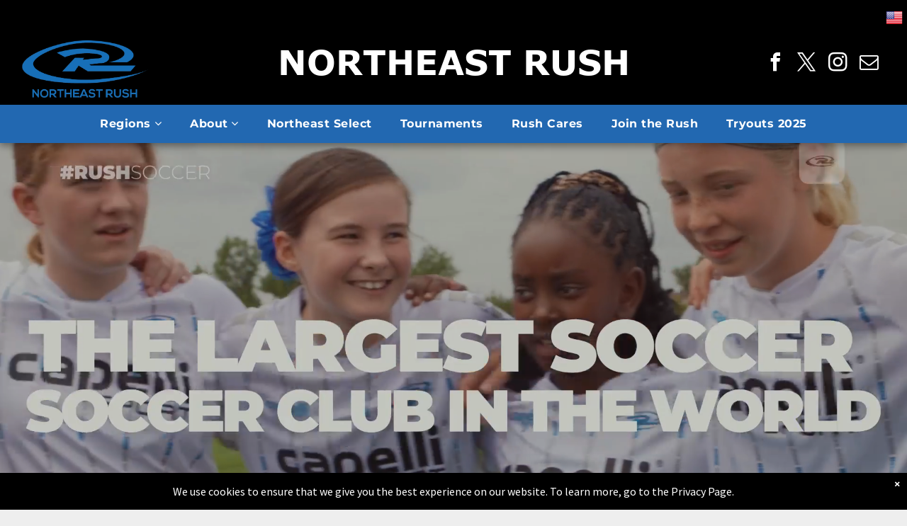

--- FILE ---
content_type: text/html;charset=utf-8
request_url: https://www.northeastrush.com/
body_size: 39243
content:
<!doctype html >
<html xmlns="http://www.w3.org/1999/xhtml" lang="en"
      class="">
<head>
    <meta charset="utf-8">
    




































<script type="text/javascript">
    window._currentDevice = 'desktop';
    window.Parameters = window.Parameters || {
        HomeUrl: 'https://www.northeastrush.com/',
        AccountUUID: '45cb0dadb9a24474a940a444b7da52e2',
        SystemID: 'US_DIRECT_PRODUCTION',
        SiteAlias: '94d991b8',
        SiteType: atob('RFVEQU9ORQ=='),
        PublicationDate: 'Wed Nov 05 16:45:35 UTC 2025',
        ExternalUid: '748',
        IsSiteMultilingual: true,
        InitialPostAlias: '',
        InitialPostPageUuid: '',
        InitialDynamicItem: '',
        DynamicPageInfo: {
            isDynamicPage: false,
            base64JsonRowData: 'null',
        },
        InitialPageAlias: 'home',
        InitialPageUuid: 'f86fd791110144068dded5cb9d263174',
        InitialPageId: '1186712889',
        InitialEncodedPageAlias: 'aG9tZQ==',
        InitialHeaderUuid: 'e3138d149d1d4f5fa9d0111bfdff2dc8',
        CurrentPageUrl: '',
        IsCurrentHomePage: true,
        AllowAjax: false,
        AfterAjaxCommand: null,
        HomeLinkText: 'Back To Home',
        UseGalleryModule: false,
        CurrentThemeName: 'Layout Theme',
        ThemeVersion: '500000',
        DefaultPageAlias: '',
        RemoveDID: true,
        WidgetStyleID: null,
        IsHeaderFixed: false,
        IsHeaderSkinny: false,
        IsBfs: true,
        StorePageAlias: 'null',
        StorePagesUrls: 'e30=',
        IsNewStore: 'false',
        StorePath: '',
        StoreId: 'null',
        StoreVersion: 0,
        StoreBaseUrl: '',
        StoreCleanUrl: true,
        StoreDisableScrolling: true,
        IsStoreSuspended: false,
        HasCustomDomain: true,
        SimpleSite: false,
        showCookieNotification: true,
        cookiesNotificationMarkup: ' <div> <p class=\"rteBlock\">We use cookies to ensure that we give you the best experience on our website. To learn more, go to the <a value=\"privacy\" label=\"\" type=\"page\" href=\"\/privacy\" data-runtime-url=\"\/privacy\">Privacy Page.<\/a> \n<\/p> \n<\/div> \n',
        translatedPageUrl: '',
        isFastMigrationSite: false,
        sidebarPosition: 'NA',
        currentLanguage: 'en',
        currentLocale: 'en',
        NavItems: '{}',
        errors: {
            general: 'There was an error connecting to the page.<br/> Make sure you are not offline.',
            password: 'Incorrect name/password combination',
            tryAgain: 'Try again'
        },
        NavigationAreaParams: {
            ShowBackToHomeOnInnerPages: true,
            NavbarSize: -1,
            NavbarLiveHomePage: 'https://www.northeastrush.com/',
            BlockContainerSelector: '.dmBody',
            NavbarSelector: '#dmNav:has(a)',
            SubNavbarSelector: '#subnav_main'
        },
        hasCustomCode: true,
        planID: '7',
        customTemplateId: 'null',
        siteTemplateId: 'null',
        productId: 'DM_DIRECT',
        disableTracking: false,
        pageType: 'FROM_SCRATCH',
        isRuntimeServer: true,
        isInEditor: false,
        hasNativeStore: false,
        defaultLang: 'en',
        hamburgerMigration: null,
        isFlexSite: false
    };

    window.Parameters.LayoutID = {};
    window.Parameters.LayoutID[window._currentDevice] = 6;
    window.Parameters.LayoutVariationID = {};
    window.Parameters.LayoutVariationID[window._currentDevice] = 5;
</script>





















<!-- Injecting site-wide to the head -->




<!-- End Injecting site-wide to the head -->

<!-- Inject secured cdn script -->


<!-- ========= Meta Tags ========= -->
<!-- PWA settings -->
<script>
    function toHash(str) {
        var hash = 5381, i = str.length;
        while (i) {
            hash = hash * 33 ^ str.charCodeAt(--i)
        }
        return hash >>> 0
    }
</script>
<script>
    (function (global) {
    //const cacheKey = global.cacheKey;
    const isOffline = 'onLine' in navigator && navigator.onLine === false;
    const hasServiceWorkerSupport = 'serviceWorker' in navigator;
    if (isOffline) {
        console.log('offline mode');
    }
    if (!hasServiceWorkerSupport) {
        console.log('service worker is not supported');
    }
    if (hasServiceWorkerSupport && !isOffline) {
        window.addEventListener('load', function () {
            const serviceWorkerPath = '/runtime-service-worker.js?v=3';
            navigator.serviceWorker
                .register(serviceWorkerPath, { scope: './' })
                .then(
                    function (registration) {
                        // Registration was successful
                        console.log(
                            'ServiceWorker registration successful with scope: ',
                            registration.scope
                        );
                    },
                    function (err) {
                        // registration failed :(
                        console.log('ServiceWorker registration failed: ', err);
                    }
                )
                .catch(function (err) {
                    console.log(err);
                });
        });

        // helper function to refresh the page
        var refreshPage = (function () {
            var refreshing;
            return function () {
                if (refreshing) return;
                // prevent multiple refreshes
                var refreshkey = 'refreshed' + location.href;
                var prevRefresh = localStorage.getItem(refreshkey);
                if (prevRefresh) {
                    localStorage.removeItem(refreshkey);
                    if (Date.now() - prevRefresh < 30000) {
                        return; // dont go into a refresh loop
                    }
                }
                refreshing = true;
                localStorage.setItem(refreshkey, Date.now());
                console.log('refereshing page');
                window.location.reload();
            };
        })();

        function messageServiceWorker(data) {
            return new Promise(function (resolve, reject) {
                if (navigator.serviceWorker.controller) {
                    var worker = navigator.serviceWorker.controller;
                    var messageChannel = new MessageChannel();
                    messageChannel.port1.onmessage = replyHandler;
                    worker.postMessage(data, [messageChannel.port2]);
                    function replyHandler(event) {
                        resolve(event.data);
                    }
                } else {
                    resolve();
                }
            });
        }
    }
})(window);
</script>
<!-- Add manifest -->
<!-- End PWA settings -->



<link rel="canonical" href="https://www.northeastrush.com/">

<meta id="view" name="viewport" content="initial-scale=1, minimum-scale=1, maximum-scale=5, viewport-fit=cover">
<meta name="apple-mobile-web-app-capable" content="yes">

<!--Add favorites icons-->

<link rel="icon" type="image/x-icon" href="https://irp.cdn-website.com/9109fb6d/site_favicon_16_1657731476031.ico"/>

<!-- End favorite icons -->
<link rel="preconnect" href="https://lirp.cdn-website.com/"/>



<!-- render the required CSS and JS in the head section -->
<script id='d-js-dmapi'>
    window.SystemID = 'US_DIRECT_PRODUCTION';

    if (!window.dmAPI) {
        window.dmAPI = {
            registerExternalRuntimeComponent: function () {
            },
            getCurrentDeviceType: function () {
                return window._currentDevice;
            },
            runOnReady: (ns, fn) => {
                const safeFn = dmAPI.toSafeFn(fn);
                ns = ns || 'global_' + Math.random().toString(36).slice(2, 11);
                const eventName = 'afterAjax.' + ns;

                if (document.readyState === 'complete') {
                    $.DM.events.off(eventName).on(eventName, safeFn);
                    setTimeout(function () {
                        safeFn({
                            isAjax: false,
                        });
                    }, 0);
                } else {
                    window?.waitForDeferred?.('dmAjax', () => {
                        $.DM.events.off(eventName).on(eventName, safeFn);
                        safeFn({
                            isAjax: false,
                        });
                    });
                }
            },
            toSafeFn: (fn) => {
                if (fn?.safe) {
                    return fn;
                }
                const safeFn = function (...args) {
                    try {
                        return fn?.apply(null, args);
                    } catch (e) {
                        console.log('function failed ' + e.message);
                    }
                };
                safeFn.safe = true;
                return safeFn;
            }
        };
    }

    if (!window.requestIdleCallback) {
        window.requestIdleCallback = function (fn) {
            setTimeout(fn, 0);
        }
    }
</script>

<!-- loadCSS function header.jsp-->






<script id="d-js-load-css">
/**
 * There are a few <link> tags with CSS resource in them that are preloaded in the page
 * in each of those there is a "onload" handler which invokes the loadCSS callback
 * defined here.
 * We are monitoring 3 main CSS files - the runtime, the global and the page.
 * When each load we check to see if we can append them all in a batch. If threre
 * is no page css (which may happen on inner pages) then we do not wait for it
 */
(function () {
  let cssLinks = {};
  function loadCssLink(link) {
    link.onload = null;
    link.rel = "stylesheet";
    link.type = "text/css";
  }
  
    function checkCss() {
      const pageCssLink = document.querySelector("[id*='CssLink']");
      const widgetCssLink = document.querySelector("[id*='widgetCSS']");

        if (cssLinks && cssLinks.runtime && cssLinks.global && (!pageCssLink || cssLinks.page) && (!widgetCssLink || cssLinks.widget)) {
            const storedRuntimeCssLink = cssLinks.runtime;
            const storedPageCssLink = cssLinks.page;
            const storedGlobalCssLink = cssLinks.global;
            const storedWidgetCssLink = cssLinks.widget;

            storedGlobalCssLink.disabled = true;
            loadCssLink(storedGlobalCssLink);

            if (storedPageCssLink) {
                storedPageCssLink.disabled = true;
                loadCssLink(storedPageCssLink);
            }

            if(storedWidgetCssLink) {
                storedWidgetCssLink.disabled = true;
                loadCssLink(storedWidgetCssLink);
            }

            storedRuntimeCssLink.disabled = true;
            loadCssLink(storedRuntimeCssLink);

            requestAnimationFrame(() => {
                setTimeout(() => {
                    storedRuntimeCssLink.disabled = false;
                    storedGlobalCssLink.disabled = false;
                    if (storedPageCssLink) {
                      storedPageCssLink.disabled = false;
                    }
                    if (storedWidgetCssLink) {
                      storedWidgetCssLink.disabled = false;
                    }
                    // (SUP-4179) Clear the accumulated cssLinks only when we're
                    // sure that the document has finished loading and the document 
                    // has been parsed.
                    if(document.readyState === 'interactive') {
                      cssLinks = null;
                    }
                }, 0);
            });
        }
    }
  

  function loadCSS(link) {
    try {
      var urlParams = new URLSearchParams(window.location.search);
      var noCSS = !!urlParams.get("nocss");
      var cssTimeout = urlParams.get("cssTimeout") || 0;

      if (noCSS) {
        return;
      }
      if (link.href && link.href.includes("d-css-runtime")) {
        cssLinks.runtime = link;
        checkCss();
      } else if (link.id === "siteGlobalCss") {
        cssLinks.global = link;
        checkCss();
      } 
      
      else if (link.id && link.id.includes("CssLink")) {
        cssLinks.page = link;
        checkCss();
      } else if (link.id && link.id.includes("widgetCSS")) {
        cssLinks.widget = link;
        checkCss();
      }
      
      else {
        requestIdleCallback(function () {
          window.setTimeout(function () {
            loadCssLink(link);
          }, parseInt(cssTimeout, 10));
        });
      }
    } catch (e) {
      throw e
    }
  }
  window.loadCSS = window.loadCSS || loadCSS;
})();
</script>



<script data-role="deferred-init" type="text/javascript">
    /* usage: window.getDeferred(<deferred name>).resolve() or window.getDeferred(<deferred name>).promise.then(...)*/
    function Def() {
        this.promise = new Promise((function (a, b) {
            this.resolve = a, this.reject = b
        }).bind(this))
    }

    const defs = {};
    window.getDeferred = function (a) {
        return null == defs[a] && (defs[a] = new Def), defs[a]
    }
    window.waitForDeferred = function (b, a, c) {
        let d = window?.getDeferred?.(b);
        d
            ? d.promise.then(a)
            : c && ["complete", "interactive"].includes(document.readyState)
                ? setTimeout(a, 1)
                : c
                    ? document.addEventListener("DOMContentLoaded", a)
                    : console.error(`Deferred  does not exist`);
    };
</script>
<style id="forceCssIncludes">
    /* This file is auto-generated from a `scss` file with the same name */

.videobgwrapper{overflow:hidden;position:absolute;z-index:0;width:100%;height:100%;top:0;left:0;pointer-events:none;border-radius:inherit}.videobgframe{position:absolute;width:101%;height:100%;top:50%;left:50%;transform:translateY(-50%) translateX(-50%);object-fit:fill}#dm video.videobgframe{margin:0}@media (max-width:767px){.dmRoot .dmPhotoGallery.newPhotoGallery:not(.photo-gallery-done){min-height:80vh}}@media (min-width:1025px){.dmRoot .dmPhotoGallery.newPhotoGallery:not(.photo-gallery-done){min-height:45vh}}@media (min-width:768px) and (max-width:1024px){.responsiveTablet .dmPhotoGallery.newPhotoGallery:not(.photo-gallery-done){min-height:45vh}}#dm [data-show-on-page-only]{display:none!important}#dmRoot div.stickyHeaderFix div.site_content{margin-top:0!important}#dmRoot div.stickyHeaderFix div.hamburger-header-container{position:relative}
    

</style>
<style id="cssVariables" type="text/css">
    
</style>

<!-- ========= JS Section ========= -->
<script>
    var isWLR = true;

    window.customWidgetsFunctions = {};
    window.customWidgetsStrings = {};
    window.collections = {};
    window.currentLanguage = "ENGLISH"
    window.isSitePreview = false;
</script>
<script>
    window.customWidgetsFunctions["1f5975986930429f819d4cd2154b5c4a~24"] = function (element, data, api) {
        null
    };
</script>
<script>
    window.customWidgetsFunctions["a4c555d8e85b496dbf363be185b3f37b~137"] = function (element, data, api) {
        const h = window.TS?.html || ((str) => str);

const feedItem = (entry, snippet, images) => `
    <a href="${entry.link}" class="card" target="_blank">
        <img src="${images[0]}"/>
        <h2>${h(entry.title)}</h2>
        <div class="desc"><p>${h(snippet).trim()}</p></div>
    </a>
`

google.load("feeds", "3");



function initialize() {
  let feed = new google.feeds.Feed("https://rushsoccer.com/feed/");
  feed.load(function(result) {
    if (!result.error) {
        
        let container = document.getElementById("feed");
        for (let i = 0; i < 3; i++) {
        
            let entry = result.feed.entries[i];
            
            let content = document.createElement("content");
            content.innerHTML = entry.content;
            
            let snippet = document.createElement("snippet");
            snippet.innerHTML = entry.contentSnippet;
            
            let images = $(content).find('img').map(function() {
                return $(this).attr('src')
            }).get();
            
            $('#feed').append(feedItem(entry, snippet.innerText, images));
        }
    }
  });
}
google.setOnLoadCallback(initialize);


/* ------- BUTTON ANIMATION -------- */

/* ------- LEFT -------- */
$(document).ready(function() {
    
  $('#button-left').hide(); 
  
  $('#button-left').on('click', () => {
    $("#feed").animate({ scrollLeft: `-=${$("#feed").width()}` }, 800);
    
    $("#button-right").fadeIn();
     
    if(($("#feed").scrollLeft() < 970)){
      $("#button-left").fadeOut();
    }
    else if (($("#feed").scrollLeft() > 950)){
      $("#button-left").fadeIn();
    }
  });
});

/* ------- RIGHT -------- */

$(document).ready(function() {
    
  $('#button-right').on('click', () => {
      
    $("#feed").animate({ scrollLeft: `+=${$("#feed").width()}` }, 800);
    
    $("#button-left").fadeIn();
    
    if(($("#feed").scrollLeft() > 950)){
      $("#button-right").fadeOut();
    }
    else if (($("#feed").scrollLeft() < 950)){
      $("#button-right").fadeIn();
    }
  });
});

    };
</script>
<script>
    window.customWidgetsFunctions["50eb8a803c3c476998f19e221c456cc6~57"] = function (element, data, api) {
        null
    };
</script>
<script type="text/javascript">

    var d_version = "production_5932";
    var build = "2025-11-13T13_48_18";
    window['v' + 'ersion'] = d_version;

    function buildEditorParent() {
        window.isMultiScreen = true;
        window.editorParent = {};
        window.previewParent = {};
        window.assetsCacheQueryParam = "?version=2025-11-13T13_48_18";
        try {
            var _p = window.parent;
            if (_p && _p.document && _p.$ && _p.$.dmfw) {
                window.editorParent = _p;
            } else if (_p.isSitePreview) {
                window.previewParent = _p;
            }
        } catch (e) {

        }
    }

    buildEditorParent();
</script>

<!-- Load jQuery -->
<script type="text/javascript" id='d-js-jquery'
        src="https://static.cdn-website.com/libs/jquery/jquery-3.7.0.min.js"></script>
<!-- End Load jQuery -->
<!-- Injecting site-wide before scripts -->
<!-- End Injecting site-wide to the head -->


<script>
    var _jquery = window.$;

    var jqueryAliases = ['$', 'jquery', 'jQuery'];

    jqueryAliases.forEach((alias) => {
        Object.defineProperty(window, alias, {
            get() {
                return _jquery;
            },
            set() {
                console.warn("Trying to over-write the global jquery object!");
            }
        });
    });
    window.jQuery.migrateMute = true;
</script>
<script>
    window.cookiesNotificationMarkupPreview = ' <div> <p class=\"rteBlock\">We use cookies to ensure that we give you the best experience on our website. To learn more, go to the <a value=\"privacy\" label=\"\" type=\"page\" href=\"\/privacy\" data-runtime-url=\"\/privacy\">Privacy Page.<\/a> \n<\/p> \n<\/div> \n';
</script>

<!-- HEAD RT JS Include -->
<script id='d-js-params'>
    window.INSITE = window.INSITE || {};
    window.INSITE.device = "desktop";

    window.rtCommonProps = {};
    rtCommonProps["rt.ajax.ajaxScriptsFix"] =true;
    rtCommonProps["rt.pushnotifs.sslframe.encoded"] = 'aHR0cHM6Ly97c3ViZG9tYWlufS5wdXNoLW5vdGlmcy5jb20=';
    rtCommonProps["runtimecollector.url"] = 'https://rtc.multiscreensite.com';
    rtCommonProps["performance.tabletPreview.removeScroll"] = 'false';
    rtCommonProps["inlineEditGrid.snap"] =true;
    rtCommonProps["popup.insite.cookie.ttl"] = '0.5';
    rtCommonProps["rt.pushnotifs.force.button"] =true;
    rtCommonProps["common.mapbox.token"] = 'pk.eyJ1IjoiZGFubnliMTIzIiwiYSI6ImNqMGljZ256dzAwMDAycXBkdWxwbDgzeXYifQ.Ck5P-0NKPVKAZ6SH98gxxw';
    rtCommonProps["common.mapbox.js.override"] =false;
    rtCommonProps["common.here.appId"] = 'iYvDjIQ2quyEu0rg0hLo';
    rtCommonProps["common.here.appCode"] = '1hcIxLJcbybmtBYTD9Z1UA';
    rtCommonProps["isCoverage.test"] =false;
    rtCommonProps["ecommerce.ecwid.script"] = 'https://app.multiscreenstore.com/script.js';
    rtCommonProps["feature.flag.mappy.kml"] =false;
    rtCommonProps["common.resources.dist.cdn"] =true;
    rtCommonProps["common.build.dist.folder"] = 'production/5932';
    rtCommonProps["common.resources.cdn.host"] = 'https://static.cdn-website.com';
    rtCommonProps["common.resources.folder"] = 'https://static.cdn-website.com/mnlt/production/5932';
    rtCommonProps["feature.flag.runtime.backgroundSlider.preload.slowly"] =true;
    rtCommonProps["feature.flag.runtime.newAnimation.enabled"] =true;
    rtCommonProps["feature.flag.runtime.newAnimation.jitAnimation.enabled"] =true;
    rtCommonProps["feature.flag.sites.google.analytics.gtag"] =true;
    rtCommonProps["feature.flag.runOnReadyNewTask"] =true;
    rtCommonProps["isAutomation.test"] =false;
    rtCommonProps["booking.cal.api.domain"] = 'api.cal.com';

    
    rtCommonProps['common.mapsProvider'] = 'mapbox';
    
    rtCommonProps['common.mapsProvider.version'] = '0.52.0';
    rtCommonProps['common.geocodeProvider'] = 'mapbox';
    rtCommonProps['common.map.defaults.radiusSize'] = '1500';
    rtCommonProps['common.map.defaults.radiusBg'] = 'rgba(255, 255, 255, 0.4)';
    rtCommonProps['common.map.defaults.strokeColor'] = 'rgba(255, 255, 255, 1)';
    rtCommonProps['common.map.defaults.strokeSize'] = '2';
    rtCommonProps['server.for.resources'] = '';
    rtCommonProps['feature.flag.lazy.widgets'] = true;
    rtCommonProps['feature.flag.single.wow'] = false;
    rtCommonProps['feature.flag.disallowPopupsInEditor'] = true;
    rtCommonProps['feature.flag.mark.anchors'] = true;
    rtCommonProps['captcha.public.key'] = '6LffcBsUAAAAAMU-MYacU-6QHY4iDtUEYv_Ppwlz';
    rtCommonProps['captcha.invisible.public.key'] = '6LeiWB8UAAAAAHYnVJM7_-7ap6bXCUNGiv7bBPME';
    rtCommonProps["images.sizes.small"] =160;
    rtCommonProps["images.sizes.mobile"] =640;
    rtCommonProps["images.sizes.tablet"] =1280;
    rtCommonProps["images.sizes.desktop"] =1920;
    rtCommonProps["modules.resources.cdn"] =true;
    rtCommonProps["import.images.storage.imageCDN"] = 'https://lirp.cdn-website.com/';
    rtCommonProps["feature.flag.runtime.inp.threshold"] =150;
    rtCommonProps["feature.flag.performance.logs"] =true;
    rtCommonProps["site.widget.form.captcha.type"] = 'g_recaptcha';
    rtCommonProps["friendly.captcha.site.key"] = 'FCMGSQG9GVNMFS8K';
    rtCommonProps["cookiebot.mapbox.consent.category"] = 'marketing';
    // feature flags that's used out of runtime module (in  legacy files)
    rtCommonProps["platform.monolith.personalization.dateTimeCondition.popupMsgAction.moveToclient.enabled"] =true;
    rtCommonProps["streamline.monolith.personalization.skipRuleConditionsForPreview.enabled"] =true;
    rtCommonProps["streamline.personalization.decodeTimeZone.enabled"] =true;

    window.rtFlags = {};
    rtFlags["unsuspendEcwidStoreOnRuntime.enabled"] =true;
    rtFlags["scripts.widgetCount.enabled"] =true;
    rtFlags["fnb.animations.tracking.enabled"] =true;
    rtFlags["ecom.ecwidNewUrlStructure.enabled"] = false;
    rtFlags["ecom.ecwid.accountPage.emptyBaseUrl.enabled"] = true;
    rtFlags["ecom.ecwid.pages.links.disable.listeners"] = true;
    rtFlags["ecom.ecwid.storefrontV3.enabled"] = false;
    rtFlags["ecom.ecwid.old.store.fix.facebook.share"] = true;
    rtFlags["feature.flag.photo.gallery.exact.size"] =true;
    rtFlags["geocode.search.localize"] =false;
    rtFlags["feature.flag.runtime.newAnimation.asyncInit.setTimeout.enabled"] =false;
    rtFlags["twitter.heightLimit.enabled"] = true;
    rtFlags["runtime.lottieOverflow"] =false;
    rtFlags["runtime.monitoring.sentry.ignoreErrors"] = "";
    rtFlags["contact.form.browserValidation.enabled"] =true;
    rtFlags["streamline.monolith.personalization.supportMultipleConditions.enabled"] =false;
    rtFlags["runtime.cwv.report.cls.enabled"] =true;
    rtFlags["runtime.cwv.report.lcp.enabled"] =false;
    rtFlags["flex.runtime.popup.with.show"] =true;
    rtFlags["contact.form.useActiveForm"] =true;
    rtFlags["runtime.ssr.productStore.internal.observer"] =true;
    rtFlags["runtime.ssr.productCustomizations"] =true;
</script>
<script src="https://static.cdn-website.com/mnlt/production/5932/_dm/s/rt/dist/scripts/d-js-one-runtime-unified-desktop.min.js"  id="d-js-core"></script>
<!-- End of HEAD RT JS Include -->
<script src="https://static.cdn-website.com/mnlt/production/5932/_dm/s/rt/dist/scripts/d-js-jquery-migrate.min.js" ></script>
<script>
    
    $(window).bind("orientationchange", function (e) {
        $.layoutManager.initLayout();
        
    });
    $(document).resize(function () {
        
    });
</script>



<style id="hideAnimFix">
  .dmDesktopBody:not(.editGrid) [data-anim-desktop]:not([data-anim-desktop='none']), .dmDesktopBody:not(.editGrid) [data-anim-extended] {
    visibility: hidden;
  }

  .dmDesktopBody:not(.editGrid) .dmNewParagraph[data-anim-desktop]:not([data-anim-desktop='none']), .dmDesktopBody:not(.editGrid) .dmNewParagraph[data-anim-extended] {
    visibility: hidden !important;
  }


  #dmRoot:not(.editGrid) .flex-element [data-anim-extended] {
    visibility: hidden;
  }

</style>



<style id="criticalCss">
    @charset "UTF-8";.videobgframe,.videobgwrapper{position:absolute;height:100%}@font-face{font-family:'Bebas Neue';font-style:normal;font-weight:400;font-display:swap;src:url(https://irp.cdn-website.com/fonts/s/bebasneue/v16/JTUSjIg69CK48gW7PXoo9Wlhyw.woff2) format('woff2');unicode-range:U+0000-00FF,U+0131,U+0152-0153,U+02BB-02BC,U+02C6,U+02DA,U+02DC,U+0304,U+0308,U+0329,U+2000-206F,U+20AC,U+2122,U+2191,U+2193,U+2212,U+2215,U+FEFF,U+FFFD}@font-face{font-family:FontAwesome;font-display:block;src:url(https://static.cdn-website.com/fonts/fontawesome-webfont.eot?v=6);src:url(https://static.cdn-website.com/fonts/fontawesome-webfont.eot?#iefix&v=6) format("embedded-opentype"),url(https://static.cdn-website.com/fonts/fontawesome-webfont.woff?v=6) format("woff"),url(https://static.cdn-website.com/fonts/fontawesome-webfont.ttf?v=6) format("truetype"),url(https://static.cdn-website.com/fonts/fontawesome-webfont.svg#fontawesomeregular?v=6) format("svg");font-weight:400;font-style:normal}@font-face{font-family:Verdana;font-style:normal;font-weight:700;src:local("Verdana Bold"),local("Verdana-Bold"),url(https://dd-cdn.multiscreensite.com/fonts/additionalfonts/cd26fb9258467dcb2.woff) format("woff");unicode-range:U+0000-00FF,U+0131,U+0152-0153,U+02C6,U+02DA,U+02DC,U+2000-206F,U+2074,U+20AC,U+2212,U+2215;font-display:swap}@font-face{font-family:Montserrat;font-style:normal;font-weight:100 900;font-display:swap;src:url(https://irp.cdn-website.com/fonts/s/montserrat/v31/JTUSjIg1_i6t8kCHKm459Wlhyw.woff2) format('woff2');unicode-range:U+0000-00FF,U+0131,U+0152-0153,U+02BB-02BC,U+02C6,U+02DA,U+02DC,U+0304,U+0308,U+0329,U+2000-206F,U+20AC,U+2122,U+2191,U+2193,U+2212,U+2215,U+FEFF,U+FFFD}@font-face{font-family:Montserrat;font-style:italic;font-weight:100 900;font-display:swap;src:url(https://irp.cdn-website.com/fonts/s/montserrat/v31/JTUQjIg1_i6t8kCHKm459WxRyS7m.woff2) format('woff2');unicode-range:U+0000-00FF,U+0131,U+0152-0153,U+02BB-02BC,U+02C6,U+02DA,U+02DC,U+0304,U+0308,U+0329,U+2000-206F,U+20AC,U+2122,U+2191,U+2193,U+2212,U+2215,U+FEFF,U+FFFD}.videobgwrapper{overflow:hidden;z-index:0;width:100%;top:0;left:0;border-radius:inherit}.videobgframe{width:101%;top:50%;left:50%;transform:translateY(-50%) translateX(-50%);object-fit:fill}#dm video.videobgframe{margin:0}.dmInner{min-height:100vh!important;position:relative;min-width:768px!important}[dmtemplateid*=amburger] .dmLayoutWrapper{overflow:hidden}.clearfix:after{clear:both;visibility:hidden;line-height:0;height:0}.clearfix:after,.clearfix:before{content:" ";display:table}.clearfix{display:inline-block}#dm .dmWidget .icon{font-size:26px}body.dmRoot #dm .dmOuter .dmInner .dmWidget .icon.hasFontIcon{height:26px;margin-top:-13px;line-height:normal;text-align:center;background-image:none}.dmRoot .hasFontIcon{background-image:none!important}.dmPopupMask{position:fixed;margin:0;display:none;width:10px;z-index:1000000999;top:0;left:0}#dmRoot .dmPopup{display:block}.dmPopup{text-align:left;position:fixed;top:10px;left:0;width:93%;z-index:1000009999!important;box-sizing:border-box;background:#f5f5f5;overflow-y:auto;height:100%;display:block}.dmPopup .dmPopupTitle{text-align:left;font:700 19px Helvetica,Arial;margin:20px 20px 35px;color:#999}#dmPopup{opacity:0}.dmPopupClose,.dmPopupClose:before{position:absolute;visibility:visible}.dmDesktopBody:not(.editGrid) [data-anim-desktop]:not([data-anim-desktop=none]),.dmDesktopBody:not(.editGrid) [data-anim-extended],:not(.runtime-module-container) .layout-drawer,:not(.runtime-module-container) .layout-drawer-hamburger,:not(.runtime-module-container) .layout-drawer-overlay{visibility:hidden}.dmPopupClose{border-radius:25px;width:27px;height:27px;z-index:1;background-color:rgba(255,255,255,.4);top:12px;right:12px}.dmPopupClose:before{display:block;font-size:20px;color:#000;top:3px;right:3px}body.dmDesktopBody:not(.mac) .data::-webkit-scrollbar{width:5px;height:5px}body.dmDesktopBody:not(.mac) .data::-webkit-scrollbar-track{background:rgba(0,0,0,.1)}body.dmDesktopBody:not(.mac) .data::-webkit-scrollbar-thumb{background:#c8c8c8;box-shadow:inset 0 1px 2px #454545;border-radius:45px}[class*=" dm-icon-"]:before{font-family:dm-font!important}[data-background-parallax-selector] .multilingualWidget{margin-top:10px}.dmRespRow.fullBleedMode>.dmRespColsWrapper{width:100%!important;max-width:100%!important}.dmRespRow.fullBleedMode{padding-left:0!important;padding-right:0!important}#dm .dmRespRow .dmRespColsWrapper{display:flex}#dm .dmBody .dmRespRow.relativePos,#dm .hasBackgroundOverlay:not(.dmPopupPage):not(.layout-drawer){position:relative!important}#dm .hasBackgroundOverlay>.bgExtraLayerOverlay{width:100%!important;height:100%!important;position:absolute;top:0;left:0}.align-center{margin-left:auto;margin-right:auto}.text-align-center{text-align:center}body.fix-mobile-scrolling{overflow:initial}#hcontainer[has-shadow=true]{position:relative;z-index:1}#dmRoot{text-decoration-skip-ink:none}.flex-widgets-container{display:none}@media (min-width:1025px){#dmRoot.responsiveTablet #dm #dmStyle_outerContainer #dmStyle_innerContainer .showOnMedium{display:none!important}#dmRoot.responsiveTablet #dm [data-responsive-name=ResponsiveDesktopTopTabletHamburger] .site_content{margin-top:0!important}:root{--btn-text-font-size:15px}}@media (max-width:767px){#dmRoot.responsiveTablet #dm #dmStyle_outerContainer #dmStyle_innerContainer #hamburger-header-container~#stickyHeaderSpacer,#dmRoot.responsiveTablet #dm #dmStyle_outerContainer #dmStyle_innerContainer .showOnLarge{display:none!important}}.video-ssr .videobgframe{object-fit:cover}@media (min-width:768px) and (max-width:1024px){#dmRoot.responsiveTablet #dm #dmStyle_outerContainer #dmStyle_innerContainer #hamburger-header-container~#stickyHeaderSpacer,#dmRoot.responsiveTablet #dm #dmStyle_outerContainer #dmStyle_innerContainer .showOnLarge,[data-hidden-on-tablet]{display:none!important}:root{--btn-text-font-size:15px}}@media (min-width:1025px) and (max-width:1399px){[data-hidden-on-desktop]{display:none!important}}body{-webkit-overflow-scrolling:touch}:not(.runtime-module-container) .layout-drawer{position:fixed;transform:translate(-100%,-100%)}:not(.runtime-module-container) .layout-drawer[data-origin=side-reverse]{transform:translate(100%,0)}:not(.runtime-module-container) .layout-drawer-overlay{opacity:0}.runtime-module-container{width:100%}.runtime-module-container[dmtemplateid*=amburger] #site_content,.runtime-module-container[dmtemplateid*=amburger] .dmInner{position:static}.runtime-module-container[dmtemplateid*=amburger] #site_content .site_content{position:relative}.runtime-module-container[dmtemplateid*=amburger] .dmLayoutWrapper{background-color:transparent}.runtime-module-container .hamburger-header-container{position:fixed;z-index:2;top:0;left:0;width:100%}.runtime-module-container .hamburger-header-container .hamburger-header{min-height:43px}.runtime-module-container .layout-drawer,.runtime-module-container .layout-drawer-hamburger,.runtime-module-container .layout-drawer-overlay{visibility:visible}.runtime-module-container[dmtemplateid*=amburger] .site_content{margin-top:59px}.runtime-module-container .layout-drawer,.runtime-module-container .layout-drawer-overlay{height:100%;position:fixed;top:0;left:0}.runtime-module-container .layout-drawer{background-color:#fff;width:75vw;transform:translate(-100%,0);overflow:auto;-webkit-overflow-scrolling:auto;z-index:13;display:flex;flex-direction:column}.runtime-module-container .layout-drawer .dmRespRow:not(.dmPlaceHolderRespRow) .dmRespColsWrapper .dmRespCol:not(.content-removed):only-child:empty{min-height:0}.runtime-module-container .layout-drawer[data-origin=side-reverse]{transform:translate(100%,0);left:auto;right:0}.runtime-module-container .layout-drawer-overlay{width:100vw;background-color:rgba(0,0,0,.4);opacity:0;z-index:6}.runtime-module-container.layout-drawer_push-content .layout-drawer{transform:translate(-100%,0)}.runtime-module-container.layout-drawer_push-content.hamburger-reverse .layout-drawer{transform:translate(100%,0)}body:not([data-flex-site]) .layout-drawer .dmRespRow:not(:first-of-type):not(:last-of-type){flex:1 1 auto}.layout-drawer-hamburger{background:0 0;-webkit-appearance:none;appearance:none;position:fixed;left:18px;margin-left:env(safe-area-inset-left);padding:17px 11px;z-index:14;width:52px;height:52px;color:#787878;display:flex;flex-direction:column;border:0;justify-content:space-between;align-items:stretch;top:18px;border-radius:0}.layout-drawer-hamburger:not(:focus){outline:unset}.layout-drawer-hamburger .hamburger__slice{display:block;height:0;width:100%;border:1px solid currentColor;transform-origin:center}@media (max-width:767px){.layout-drawer-hamburger{background:0 0;-webkit-appearance:none;appearance:none;position:fixed;left:10px;margin-left:env(safe-area-inset-left);padding:13px 9px;z-index:14;width:40px;height:40px;color:#787878;display:flex;flex-direction:column;border:0;justify-content:space-between;align-items:stretch;top:10px;border-radius:0}.layout-drawer-hamburger:not(:focus){outline:unset}.layout-drawer-hamburger .hamburger__slice{display:block;height:0;width:100%;border:1px solid currentColor;transform-origin:center}}.hamburger-reverse .layout-drawer-hamburger{left:auto;right:10px;margin-right:env(safe-area-inset-right)}@media (min-width:768px){.hamburger-reverse .layout-drawer-hamburger{right:18px}}#dm-outer-wrapper #hamburger-header-container #hamburger-header .dmRespCol{display:flex;flex-direction:column;justify-content:center}img,video{display:inline-block}#dm-outer-wrapper #hamburger-header-container #hamburger-header .dmRespCol.defaultMultilingualExtensionColumn{width:100%}#dm-outer-wrapper #hamburger-header-container #hamburger-header .dmRespCol.defaultMultilingualExtensionColumn .multilingualWidget{align-self:flex-end}nav{display:block}html{font-family:Source Sans Pro;-webkit-text-size-adjust:100%;-ms-text-size-adjust:100%}h1{font-size:2em;margin:.67em 0}img{border:0;max-width:100%;-ms-interpolation-mode:bicubic}button{font-family:inherit;font-size:100%;margin:0;line-height:normal;text-transform:none;-webkit-appearance:button}.socialHubIcon,[class*=" dm-icon-"],[class*=" dm-common-icons-"],[class*=" dm-social-icons-"]{font-variant:normal;text-transform:none;line-height:1;-moz-osx-font-smoothing:grayscale;speak:none;-webkit-font-smoothing:antialiased;font-weight:400;font-style:normal}button::-moz-focus-inner{border:0;padding:0}*,:after,:before{box-sizing:border-box}.dmRespRow{padding-top:15px;padding-bottom:15px}.dmRespRow .dmRespRow:after,.dmRespRow .dmRespRow:before,.dmRespRow:after,.dmRespRow:before{content:" ";display:table}.dmRespRow .dmRespRow:after,.dmRespRow:after{clear:both}.dmRespRow,.dmRespRow .dmRespColsWrapper{max-width:960px;position:relative;margin:0 auto;width:100%}@media screen and (min-width:1200px){.rows-1200 .dmRespRow:not(.fullBleedMode) .dmRespColsWrapper{max-width:1200px}}.dmRespRow .dmRespCol{position:relative;width:100%;display:inline-block;vertical-align:top;float:left}.dmRespRow .dmRespCol>*{max-width:100%}.dmRespRow .dmRespRow{width:auto;margin-top:0;margin-bottom:0;max-width:none}.dmDesktopBody .dmRespRow .large-2{position:relative;width:16.66667%}.dmDesktopBody .dmRespRow .large-8{position:relative;width:66.66667%}.dmDesktopBody .dmRespRow .large-10{position:relative;width:83.33333%}.dmDesktopBody .dmRespRow .large-12{position:relative;width:100%}[class*=" dm-icon-"]{font-family:dm-font}.dm-icon-chevron-down:before{content:"\e954"}.socialHubIcon,[class*=" dm-common-icons-"],[class*=" dm-social-icons-"]{font-family:dm-social-icons!important}.dm-social-icons-email:before{content:"\eace"}.dm-social-icons-facebook:before{content:"\ea90"}.dm-social-icons-instagram:before{content:"\ea92"}.dm-social-icons-twitter:before{content:"\ea96"}.dm-social-icons-youtube:before{content:"\ea9d"}[class*=" dm-common-icons-"]{font-family:dm-common-icons!important}.dm-common-icons-close:before{content:"\e901"}#dm div.dmContent [class*=" icon-"],[class*=" icon-"]{font-family:FontAwesome!important;font-weight:400;font-style:normal;text-decoration:inherit;-webkit-font-smoothing:antialiased}[class*=" icon-"]:before{text-decoration:none;display:inline-block;speak:none}a [class*=" icon-"]{display:inline}[class*=" icon-"]{display:inline;width:auto;height:auto;line-height:normal;vertical-align:baseline;background-image:none;background-position:0 0;background-repeat:repeat;margin-top:0}.icon-star:before{content:"\f005"}.icon-angle-right:before{content:"\f105"}.icon-angle-down:before{content:"\f107"}@media (max-width:767px){#dm .dmInner .dmWidget{width:100%}}#dm .dmInner .dmWidget:not(.displayNone){display:inline-block}#dm .dmInner .dmWidget{text-decoration:none;margin:10px 0;clear:both;position:relative;text-align:center;line-height:22px;box-shadow:none;background-image:none;padding:0;height:auto;border-style:solid;white-space:nowrap}#dm .postText *,#dm [list-layout=layout4][text-align=left] .postText *{text-align:left}#dm .dmInner .dmWidget:after{content:"";display:inline-block;height:100%;vertical-align:middle;width:0;margin-right:-.25em}#dm .dmInner .dmWidget .iconBg{position:absolute;left:0;width:50px;top:50%;margin-top:-13px}#dm .dmWidget .text{display:inline-block;vertical-align:middle;font-size:1.125em;line-height:normal;white-space:normal;padding:10px 7px;max-width:98%}p.rteBlock{margin:0}html:not(.ios-preview) #dm .hasStickyHeader .dmInner div.dmHeaderContainer{position:fixed!important;z-index:101;width:100%;min-width:768px}[data-video-bg]{min-height:100px}.socialHubIcon{display:flex!important;align-items:center;justify-content:center}#dm .postArticle .authorBar{font-size:80%;opacity:.8}#dm [dmle_extension=internal_blog_list][show-author=false] .authorBar{display:none}#dm [blog-posts-feature-flag=true][dmle_extension=internal_blog_list][show-author=false] .authorBar{display:none}#dm .dmPhotoGallery.newPhotoGallery .photoGalleryThumbs .caption-container .caption-inner div,#dm .dmPhotoGallery.newPhotoGallery .photoGalleryThumbs .caption-container .caption-inner h3,#dm .dmPhotoGallery.newPhotoGallery.captionAlignment-center_center .photoGalleryThumbs .caption-container .caption-inner:not(:has(>.caption-link)) div,#dm .dmPhotoGallery.newPhotoGallery.captionAlignment-center_center .photoGalleryThumbs .caption-container .caption-inner:not(:has(>.caption-link)) h3,.dmPhotoGallery.newPhotoGallery .photoGalleryThumbs .caption-container .caption-inner,.dmPhotoGalleryHolder{text-align:center}#dm [list-layout=layout4] .postArticle .authorBar{margin:0 0 15px;padding:0}.dmPhotoGallery.newPhotoGallery .photoGalleryThumbs .caption-container .caption-inner h3{margin:0;line-height:normal;font-size:21px}#dm div.dmFooter h3,.dmNewParagraph[data-version],.multilingualWidget .language a span,.multilingualWidget .language a:after{line-height:initial}.dmPhotoGallery.newPhotoGallery .photoGalleryThumbs .caption-container .caption-inner .caption-text,.dmPhotoGallery.newPhotoGallery .photoGalleryThumbs .caption-container .caption-inner .caption-title{max-width:100%}#dm .dmPhotoGallery.newPhotoGallery.captionAlignment-center_center .photoGalleryThumbs .caption-container .caption-inner:not(:has(>.caption-link)){justify-content:center;align-items:center}#dm .dmPhotoGallery.newPhotoGallery.captionAlignment-center_center .photoGalleryThumbs .caption-container .caption-inner .caption-button{margin:10px auto}#dm .dmPhotoGallery.newPhotoGallery.captionAlignment-bottom_left .photoGalleryThumbs .caption-container .caption-inner:not(:has(>.caption-link)) div{text-align:left}#dm .dmPhotoGallery.newPhotoGallery.captionAlignment-bottom_left .photoGalleryThumbs .caption-container .caption-inner .caption-button{margin:10px 0}#dm .dmPhotoGallery.newPhotoGallery .dmPhotoGalleryHolder{width:100%;padding:0;display:none}#dm .dmPhotoGallery.newPhotoGallery .layout-container .photogallery-column .photoGalleryThumbs .image-container a img{display:none!important}#dm .dmPhotoGallery.newPhotoGallery .photoGalleryThumbs .caption-container .caption-inner{align-items:center;display:flex;flex-direction:column;justify-content:center;position:relative;overflow:hidden;z-index:1;background-color:rgba(255,255,255,.9);color:#333;padding:15px;height:100%;box-sizing:border-box}#dm .dmPhotoGallery.newPhotoGallery .photoGalleryThumbs .caption-container .caption-inner .caption-button{margin:10px auto;max-width:100%}#dm .dmPhotoGallery.newPhotoGallery .photoGalleryThumbs .caption-container .caption-inner .caption-button .text{padding:10px 20px!important}#dm .dmPhotoGallery.newPhotoGallery.text-layout-over .photoGalleryThumbs .caption-container{height:100%;width:100%;position:absolute;top:0;left:0;padding:inherit}#dm .dmPhotoGallery.newPhotoGallery.text-layout-over .photoGalleryThumbs .caption-inner{display:flex;flex-direction:column;justify-content:center;box-sizing:border-box;min-height:0!important;padding:10px;transform:scale(1.05);opacity:0;filter:alpha(opacity=0)}.dmCountdown .countdown-message{display:none}.dmCountdown .countdown-message p{text-align:center!important}.dmCountdown .message-spacing{margin-top:20px}@media (max-width:767px){body.dmRoot div[dmtemplateid]:not([dmtemplateid=SlideRightTopFloatM]) .dmHeader .multilingualWidget{position:absolute;top:14px;left:13px;margin-top:0}}#hcontainer div.dmRespCol div.multilingualWidget{width:auto!important;display:table!important}.multilingualWidget{clear:both;margin:0;vertical-align:top;display:table!important;font-size:0;font-family:sans-serif}.multilingualWidget>div{position:relative}.multilingualWidget .language{color:#888;display:inline-block}.multilingualWidget .language a{text-align:center;display:inline-block;color:inherit;border:1px solid #dadada;background-color:#fff}.multilingualWidget .language a img{width:24px;height:26px;min-width:24px;min-height:26px}.multilingualWidget .language a span{display:none}.multilingualWidget .language a span.name{margin-top:5px;margin-left:7px;font-size:12px;font-weight:400;text-transform:capitalize}.multilingualWidget .language a span.short-label{font-size:12px}.multilingualWidget.dropdown .language{width:100%}.multilingualWidget.dropdown .language a{display:block;padding:1px 5px}.multilingualWidget.dropdown .language.other-languages{position:absolute;z-index:800;max-height:0;overflow:hidden}.multilingualWidget.dropdown .language.other-languages a{border-top:0!important}.multilingualWidget.dropdown .current-language{position:relative}.multilingualWidget.dropdown .current-language span.name{padding-right:25px}.multilingualWidget.dropdown .dm-icon{font-size:9px;display:inline-block;position:absolute;top:46%;transform:translateY(-50%);right:8px}.multilingualWidget.dropdown .other-languages,.multilingualWidget.dropdown.flag-only .dm-icon{display:none}.multilingualWidget.dropdown.flag-only a{border:1px solid transparent;background-color:transparent}.dmNewParagraph[data-version] .text-align-center{text-align:center!important}.dmNewParagraph[data-version] [class*=size-]{width:auto!important;height:auto!important}.imageWidget img[width][height],img[width][height]{height:auto}.dmNewParagraph[data-version] h1,.dmNewParagraph[data-version] p{margin-top:0;margin-bottom:0}.dmNewParagraph[data-version] a{vertical-align:initial}@media (max-width:767px){.dmRoot .dmNewParagraph[data-version] .m-text-align-center{text-align:center!important}}.imageWidget{position:relative}.imageWidget a{font-style:italic;text-align:center}a{text-decoration:none!important}*{border:0 solid #333;scrollbar-arrow-color:#fff;scrollbar-track-color:#F2F2F2;scrollbar-face-color:silver;scrollbar-highlight-color:silver;scrollbar-3dlight-color:silver;scrollbar-shadow-color:silver;scrollbar-darkshadow-color:silver;scrollbar-width:12px}body{width:100%;overflow:hidden;-webkit-text-size-adjust:100%!important;-ms-text-size-adjust:100%!important}A IMG{border:none}h1,h3,ul{margin-left:0;margin-right:0}#dm video{max-width:100%!important;display:block;margin:10px auto}.dmInner *{-webkit-font-smoothing:antialiased}span.oneIcon:before{display:inline-block}.clearfix,a,img,li,ul{vertical-align:top}#site_content{position:relative}.dmOuter{word-wrap:break-word}.dmInner{font-size:16px;background:#fff;color:#666}.dmDesktopBody .dmInner{min-width:960px}.dmInner a{color:#463939;outline:0;vertical-align:inherit}.dmInner ul:not(.defaultList){padding:0}.dmHeader{background:#68ccd1;color:#666;text-align:center;position:relative;width:100%;max-width:100%}#dm .main-navigation.unifiednav:not([data-nav-structure=VERTICAL])>.unifiednav__container .nav-item-text::before,.dmNewParagraph{text-align:left}DIV.dmBody{padding:0;clear:both}.dmContent{margin:0;padding:0}#site_content ul:not(.defaultList){-webkit-padding-start:0;-moz-padding-start:0;list-style-position:inside}.dmLargeBody .dmBody .dmRespRowsWrapper{background-color:#fff}.dmRespRowsWrapper{max-width:960px;margin:0 auto}.dmLargeBody .imageWidget:not(.displayNone){display:inline-block;max-width:100%}#dm .dmRespColsWrapper,.dmStandardDesktop{display:block}.imageWidget:not(.displayNone) img{width:100%}h3{font-size:23px}.dmNewParagraph{margin:8px 0;padding:2px 0}.dmLargeBody .dmRespRowsWrapper>.dmRespRow .dmRespCol,.dmLargeBody .fHeader .dmRespRow .dmRespCol{padding-left:.75%;padding-right:.75%}.dmLargeBody .dmRespRowsWrapper>.dmRespRow .dmRespCol:first-child,.dmLargeBody .fHeader .dmRespRow .dmRespCol:first-child{padding-left:0;padding-right:1.5%}.dmLargeBody .dmRespRowsWrapper>.dmRespRow .dmRespCol:last-child,.dmLargeBody .fHeader .dmRespRow .dmRespCol:last-child{padding-right:0;padding-left:1.5%}.dmLargeBody .dmRespRowsWrapper>.dmRespRow .dmRespCol:only-child,.dmLargeBody .fHeader .dmRespRow .dmRespCol:only-child{padding-left:0;padding-right:0}#dmFirstContainer .dmRespRowsWrapper:after,#dmFirstContainer .dmRespRowsWrapper:before{content:"";display:table}#hcontainer .dmHeaderResp .defaultMultilingualExtensionRow{padding-top:0;padding-bottom:0}#hcontainer .dmHeaderResp .defaultMultilingualExtensionColumn{min-height:32px}#hcontainer .dmHeaderResp .defaultMultilingualExtensionColumn .multilingualWidget{float:right}.dmLinksMenu>ul{display:block;margin:0;font-size:inherit}.dmStandardDesktop{margin:0 auto}.dmSpacer{border:0;height:15px}.dmPhotoGalleryHolder{font-size:medium!important;margin:0;list-style:none}#dm .dmPhotoGallery .dmPhotoGalleryHolder{width:100%;padding:0}.dmSocialHub{clear:both}#dm .dmSocialHub a{display:inline-block;text-decoration:none;margin:0;vertical-align:bottom}.dmSocialHub>div{text-align:inherit}a span.socialHubIcon{width:36px;height:36px;font-size:31px;display:inline-block;text-align:center;margin-right:0;margin-bottom:5px;line-height:36px;box-sizing:content-box;background-image:none!important}.socialHubIcon.style5{color:#fff}#dm .dmSocialHub .socialHubWrapper{display:inline-block;max-width:100%}body{background-color:#eee}.main-navigation.unifiednav{-js-display:flex;display:flex;justify-content:flex-start;align-items:stretch;overflow:visible}.main-navigation.unifiednav ul{list-style:none;padding:0;margin:0;font-size:1rem}.main-navigation.unifiednav .unifiednav__container{-js-display:flex;display:flex;justify-content:flex-start;list-style:none}.main-navigation.unifiednav .unifiednav__container>.unifiednav__item-wrap{-js-display:flex;display:flex;justify-content:flex-start;position:relative;font-weight:400}.main-navigation.unifiednav .unifiednav__container:not([data-depth])>.unifiednav__item-wrap::after,.main-navigation.unifiednav .unifiednav__container:not([data-depth])>.unifiednav__item-wrap::before{content:'';align-self:center;font-weight:700}.main-navigation.unifiednav .unifiednav__container>.unifiednav__item-wrap>.unifiednav__item{-js-display:flex;display:flex;justify-content:flex-start;align-items:center;flex-direction:row;color:inherit;text-decoration:none;position:relative;padding:12px 15px;margin:0;font-weight:inherit;letter-spacing:.03em}.main-navigation.unifiednav .unifiednav__container:not([data-depth])>.unifiednav__item-wrap>.unifiednav__item{padding:0 15px}.main-navigation.unifiednav .unifiednav__container>.unifiednav__item-wrap>.unifiednav__item .nav-item-text{white-space:nowrap}.main-navigation.unifiednav .unifiednav__container:not([data-depth])>.unifiednav__item-wrap>.unifiednav__item .nav-item-text::after,.main-navigation.unifiednav .unifiednav__container:not([data-depth])>.unifiednav__item-wrap>.unifiednav__item .nav-item-text::before{content:'';width:100%;height:0;border:0 solid transparent;border-top-color:currentColor;display:block;opacity:0}.main-navigation.unifiednav.effect-text-fill{padding:12px 15px}.main-navigation.unifiednav.effect-text-fill .unifiednav__container:not([data-depth])>.unifiednav__item-wrap>.unifiednav__item .nav-item-text::before{content:attr(data-link-text);white-space:nowrap;position:absolute;overflow:hidden;background-color:transparent;width:0;height:100%;transform-origin:left;left:0;opacity:1}.main-navigation.unifiednav.effect-text-fill .unifiednav__container:not([data-depth])>.unifiednav__item-wrap>.unifiednav__item .nav-item-text{position:relative}.main-navigation.unifiednav .unifiednav__container .unifiednav__item:not(.unifiednav__item_has-sub-nav) .icon{display:none}.main-navigation.unifiednav .unifiednav__container[data-depth='1']{min-width:100%}.main-navigation.unifiednav .unifiednav__container[data-depth]{position:absolute;top:0;left:0;flex-direction:column;opacity:0;z-index:100;background-color:#faf9f9}.main-navigation.unifiednav .unifiednav__container[data-depth='0']{top:100%;transform:translateY(-10px)}.main-navigation.unifiednav:not(.unifiednav_vertical) .unifiednav__container[data-depth='0']{left:15px}.main-navigation.unifiednav .unifiednav__container>.unifiednav__item-wrap .unifiednav__container>.unifiednav__item-wrap{flex-direction:column}.main-navigation.unifiednav .unifiednav__container[data-depth]>.unifiednav__item-wrap .unifiednav__item{padding:15px 30px 15px 15px;margin:0}.main-navigation.unifiednav .unifiednav__container[data-depth]>.unifiednav__item-wrap:not(:last-child)::after{content:''!important;width:100%;height:0;color:#ececec;align-self:center;border:0 solid currentColor}.main-navigation.unifiednav[layout-sub=submenu_horizontal_2] .unifiednav__container[data-depth]{color:#999}.main-navigation.unifiednav[layout-sub=submenu_horizontal_2] .unifiednav__container[data-depth]>.unifiednav__item-wrap:not(:last-child)::after{border-top-width:1px}.main-navigation.unifiednav:not(.unifiednav_vertical) .unifiednav__container[data-depth='1']{transform:translateX(-10%) translateY(0);left:100%}.main-navigation.unifiednav .unifiednav__container>.unifiednav__item-wrap>.unifiednav__item.unifiednav__item_has-sub-nav .icon{display:initial;padding-left:10px;margin-left:0}.main-navigation.unifiednav .unifiednav__container[data-depth] .unifiednav__item_has-sub-nav .icon{transform:rotate(0)}.main-navigation.unifiednav:not(.unifiednav_vertical)>.unifiednav__container{justify-content:inherit}#dm .p_hfcontainer nav.main-navigation.unifiednav{min-width:9em!important;text-align:initial!important}#dm .main-navigation.unifiednav .unifiednav__container[data-depth]{background-color:transparent}#dm .main-navigation.unifiednav[layout-sub=submenu_horizontal_2] .unifiednav__container[data-depth]{background-color:#faf9f9}#dm .main-navigation.unifiednav .unifiednav__container[data-depth]>.unifiednav__item-wrap:not(:last-child)::after{color:#d1d1d1}#dm .main-navigation.unifiednav[data-nav-structure=VERTICAL] .unifiednav__container{flex-direction:column;flex:1 1 100%}#dm .main-navigation.unifiednav[data-nav-structure=VERTICAL] .unifiednav__container>.unifiednav__item-wrap>.unifiednav__item{padding:8px 0;margin:0}#dm .main-navigation.unifiednav[data-nav-structure=VERTICAL] .unifiednav__container>.unifiednav__item-wrap>.unifiednav__item.unifiednav__item_has-sub-nav .icon{padding-left:15px}#dm .main-navigation.unifiednav[data-nav-structure=VERTICAL] .unifiednav__container>.unifiednav__item-wrap>.unifiednav__item .nav-item-text{white-space:initial}#dm .main-navigation.unifiednav[data-nav-structure=VERTICAL] .unifiednav__container:not([data-depth])>.unifiednav__item-wrap{flex-direction:column}#dm .main-navigation.unifiednav[data-nav-structure=VERTICAL] .unifiednav__container:not([data-depth])>.unifiednav__item-wrap .unifiednav__container[data-depth]{opacity:1;position:static;transform:translate(0)}#dm .main-navigation.unifiednav[data-nav-structure=VERTICAL] .unifiednav__container:not([data-depth])>.unifiednav__item-wrap .unifiednav__container[data-depth]>.unifiednav__item-wrap .unifiednav__item{justify-content:inherit;padding:8px 1em;margin:0;font-size:.8em}#dm .main-navigation.unifiednav[data-nav-structure=VERTICAL] .unifiednav__container:not([data-depth])>.unifiednav__item-wrap .unifiednav__container[data-depth]>.unifiednav__item-wrap .unifiednav__item.unifiednav__item_has-sub-nav .icon::before{transform-origin:center;transform:rotate(90deg)}#dm .main-navigation.unifiednav[data-nav-structure=VERTICAL] .unifiednav__container:not([data-depth])>.unifiednav__item-wrap .unifiednav__container[data-depth] .unifiednav__container[data-depth]{padding-left:12px}#dm .main-navigation.unifiednav[data-nav-structure=VERTICAL] .unifiednav__container:not([data-depth])>.unifiednav__item-wrap::after{content:''!important;width:100%;height:0;color:#d1d1d1;align-self:flex-start;border:0 solid currentColor}#dm .main-navigation.unifiednav[data-nav-structure=VERTICAL][layout-main=vertical_nav_layout_4] .unifiednav__container:not([data-depth])>.unifiednav__item-wrap>.unifiednav__item{padding:8px 0}#dm .main-navigation.unifiednav[data-nav-structure=VERTICAL][layout-main=vertical_nav_layout_4] .unifiednav__container:not([data-depth])>.unifiednav__item-wrap>.unifiednav__container[data-depth]>.unifiednav__item-wrap .unifiednav__item{padding:8px 12px}#dm .main-navigation.unifiednav[data-nav-structure=VERTICAL][data-show-vertical-sub-items=HIDE] .unifiednav__container[data-depth]{transform-origin:top;height:auto;overflow:hidden}#dm .main-navigation.unifiednav[data-nav-structure=VERTICAL][data-show-vertical-sub-items=HIDE]>.unifiednav__container:not([data-depth])>.unifiednav__item-wrap .unifiednav__container[data-depth]{opacity:0;max-height:0}#dm .main-navigation.unifiednav:not([data-nav-structure=VERTICAL])>.unifiednav__container{flex-wrap:wrap;justify-content:inherit}#dm .main-navigation.unifiednav:not([data-nav-structure=VERTICAL]) .unifiednav__container:not([data-depth])>.unifiednav__item-wrap:not(:last-child)::after,#dm .main-navigation.unifiednav:not([data-nav-structure=VERTICAL]) .unifiednav__container:not([data-depth])>.unifiednav__item-wrap:not(:last-child)::before{content:''}.dmRoot:not(.dmTabletBody):not(.dmMobileBody) #dm .main-navigation.unifiednav:not([data-nav-structure=SPLIT]) .unifiednav__container[data-depth='1']{max-height:65vh;overflow-y:auto}.dmRoot:not(.dmTabletBody):not(.dmMobileBody) #dm .main-navigation.unifiednav:not([data-nav-structure=SPLIT]) .unifiednav__container[data-depth='1'] .unifiednav__item-wrap{flex-shrink:0}#dm .main-navigation.unifiednav[data-nav-structure=VERTICAL] .unifiednav__container>.unifiednav__item-wrap>.unifiednav__item.unifiednav__item_has-sub-nav .icon{display:inline-block;padding-right:0}body #dm .dmInner .dmWidget::after,body .main-navigation.unifiednav .unifiednav__container[data-depth]>.unifiednav__item-wrap:not(:last-child)::after{display:none}#dm .dmBody .dmRespRowsWrapper{max-width:none;background-color:transparent}.dmLargeBody .dmRespRow{width:100%;max-width:none;margin-left:0;margin-right:0;padding-left:40px;padding-right:40px}.dm-bfs.dm-layout-home div.dmInner{background-color:#fff}.dmStandardDesktop .dmHeader{background-color:#68ccd1;max-width:100%}.dmRespRow:not(.dmPlaceHolderRespRow) .dmRespColsWrapper .dmRespCol:not(.content-removed).empty-column,.dmRespRow:not(.dmPlaceHolderRespRow) .dmRespColsWrapper .dmRespCol:not(.content-removed):only-child:empty{min-height:100px}.dmRespRow:not(.dmPlaceHolderRespRow) .dmRespCol:not(.content-removed).empty-column,.dmRespRow:not(.dmPlaceHolderRespRow) .dmRespCol:not(.content-removed):empty{min-height:1px}.dmRespRow:not(.dmPlaceHolderRespRow) .dmRespColsWrapper .dmRespCol:not(.content-removed):only-child.empty-column{min-height:100px}#dm .dmRespCol div.dmNewParagraph,#dm div.dmInner,#dm div.dmInner .dmRespCol,.dmPhotoGallery .caption-text.caption-text{font-family:Montserrat,"Montserrat Fallback";color:rgba(96,96,96,1);font-weight:400;font-size:15px}#dm div.p_hfcontainer h1{color:#fff;direction:ltr;font-family:Verdana,"Verdana Fallback";font-weight:700;font-style:normal;text-decoration:none;font-size:72px}#dm div.p_hfcontainer .dmNewParagraph[data-version] h1{text-decoration:inherit}#dm div.p_hfcontainer .dmNewParagraph[data-version] h1 *{text-decoration:none;text-transform:uppercase}#dm div.dmFooter h3,#dm div.p_hfcontainer h3{color:#2268b1;direction:ltr;font-family:Verdana,"Verdana Fallback";font-weight:600;font-style:normal;text-decoration:none;font-size:30px}#dm .dmNewParagraph a,#dm div.dmNewParagraph a{color:rgba(34,104,177,1);text-decoration:none}#dm div.dmRespCol>*{line-height:1.5}:root{--primaryColor:#2268b1!important;--secondaryColor:#000000!important;data-inject:logo;--logo:url()!important}body *{border:none}body #dmFirstContainer{background-color:#fff;background-image:linear-gradient(266deg,#fff 58%,hsla(0,0%,96.1%,.92)),var(--logo)!important;background-position:0 0,-100px 0!important;background-size:auto,80%!important;background-repeat:repeat,no-repeat!important;background-attachment:fixed!important;flex:auto}.generalFooter a{color:var(--footerTextColor)!important}.layout-drawer-hamburger.hamburger-on-header{color:rgba(255,255,255,1)!important;background-color:rgba(1,1,1,1)!important}.hamburger__slice{color:#fff;background-color:#fff}body .dmNewParagraph[data-version] h1,body .dmNewParagraph[data-version] p{margin:0 0 10px}#hcontainer.u_hcontainer{background-color:#000!important}body #dm .dmInner div.dmHeader.u_hcontainer{background-color:var(--secondaryColor)!important}body #dm #hamburger-drawer .dmRespRow,body #dm .p_hfcontainer div#hamburger-header{background-color:var(--primaryNavigationBackgroundColor)!important}body .unifiednav__item_has-sub-nav .icon{padding-left:5px!important;margin-left:0}body#dmRoot:not(.dmMobileBody) #dm .main-navigation.unifiednav[layout-sub=submenu_horizontal_2] .unifiednav__container[data-depth]{background:0 0;padding-top:20px}#dm .postArticle .authorBar{margin:0 0 15px!important;padding:0!important;color:var(--postDateColor)!important}#dm DIV.dmOuter DIV.dmInner{background-image:none;background-color:rgba(255,255,255,1)}#dm .dmContent .dmRespRow{margin:0;padding:0 40px}#dm .dmContent .dmRespRow .dmRespCol{margin:0;padding:0 0 0 20.97px}body:not(.dmEditorBody) #dm .dmLayoutWrapper #site_content .site_content{min-height:100vh;display:flex;flex-direction:column}body .dmRespRow{padding:0}@media (min-width:0px) and (max-width:767px){:root{--btn-text-font-size:15px}}#dm .dmWidget:not([data-buttonstyle]){border-radius:50px}#dm .dmWidget:not([data-buttonstyle]) .text{padding:10px 0}#dm .dmWidget:not([data-buttonstyle]) .iconBg{display:none}#dm div.dmInner #site_content .dmWidget{background-color:var(--btn-bg-color);border-color:var(--btn-border-color);border-bottom-color:var(--btn-border-b-color);border-left-color:var(--btn-border-l-color);border-right-color:var(--btn-border-r-color);border-top-color:var(--btn-border-t-color);border-radius:var(--btn-border-radius);border-bottom-left-radius:var(--btn-border-bl-radius);border-bottom-right-radius:var(--btn-border-br-radius);border-top-left-radius:var(--btn-border-tl-radius);border-top-right-radius:var(--btn-border-tr-radius);border-width:var(--btn-border-width);border-bottom-width:var(--btn-border-b-width);border-left-width:var(--btn-border-l-width);border-right-width:var(--btn-border-r-width);border-top-width:var(--btn-border-t-width);direction:var(--btn-text-direction);text-align:var(--btn-text-align)}#dm div.dmInner #site_content .dmWidget span.text{color:var(--btn-text-color);font-size:var(--btn-text-font-size);font-weight:var(--btn-text-font-weight);text-decoration:var(--btn-text-decoration)}#dm .p_hfcontainer .main-navigation.unifiednav:not(.unifiednav_vertical) .unifiednav__container:not([data-depth])>.unifiednav__item-wrap:not(:last-child)::after,#dm .p_hfcontainer .main-navigation.unifiednav:not(.unifiednav_vertical) .unifiednav__container:not([data-depth])>.unifiednav__item-wrap:not(:last-child)::before,#dm .p_hfcontainer .u_1566101037.main-navigation.unifiednav:not(.unifiednav_vertical) .unifiednav__container:not([data-depth])>.unifiednav__item-wrap:not(:last-child)::after,#dm .p_hfcontainer .u_1566101037.main-navigation.unifiednav:not(.unifiednav_vertical) .unifiednav__container:not([data-depth])>.unifiednav__item-wrap:not(:last-child)::before{font-size:14px!important}#dm div.dmInner #site_content .dmWidget span.icon{color:var(--btn-icon-color);fill:var(--btn-icon-fill)}#dm div.dmInner #site_content .dmWidget:not([data-buttonstyle]) .iconBg{display:var(--btn-icon-wrpr-display)}.responsiveTablet .stickyHeaderSpacer{height:134px!important}h1,h3{font-weight:600!important}nav li a{color:var(--secondaryNavigationTextColor)!important}#dm .p_hfcontainer div.u_1899394561 img{border-radius:0!important;-moz-border-radius:0!important;-webkit-border-radius:0!important}#dm .p_hfcontainer div.u_1476013200{background-color:rgba(0,0,0,1)!important}#dm .p_hfcontainer .u_1899394561{width:100%!important}div.u_1431514917{background-color:rgba(0,0,0,0)!important}#dm .p_hfcontainer .u_1566101037.main-navigation.unifiednav .unifiednav__container[data-depth="0"]{top:calc(100% - 0px - 0px)!important}#dm .p_hfcontainer .u_1566101037.main-navigation.unifiednav .unifiednav__container:not([data-depth])>.unifiednav__item-wrap:not(:last-child) .unifiednav__container[data-depth="0"]{left:25px!important}nav.u_1566101037{color:#fff!important}nav.u_1566101037.main-navigation.unifiednav .unifiednav__container[data-depth]{background-color:rgba(34,104,177,1)!important}nav.u_1566101037.main-navigation.unifiednav .unifiednav__container[data-depth] .unifiednav__item{color:rgba(255,255,255,1)!important;font-weight:700!important}nav.u_1566101037.main-navigation.unifiednav .unifiednav__container:not([data-depth])>.unifiednav__item-wrap>.unifiednav__item{font-weight:700!important}#dm .dmInner div.dmHeader,#dm .dmInner div.dmHeader.u_hcontainer,#dm .dmInner div.u_hcontainer{box-shadow:rgba(0,0,0,.25) 0 3px 11px 0!important;-moz-box-shadow:rgba(0,0,0,.25) 0 3px 11px 0!important;-webkit-box-shadow:rgba(0,0,0,.25) 0 3px 11px 0!important;border-bottom-style:solid!important;background-image:linear-gradient(90deg,rgba(0,0,0,1) 0,rgba(0,0,0,1) 100%)!important;background-origin:border-box!important;border-bottom-color:transparent!important;border-bottom-width:0!important}#dm .p_hfcontainer .u_1566101037.main-navigation.unifiednav .unifiednav__container[data-depth] .unifiednav__item{margin:0!important;padding:10px 15px!important}#dm .p_hfcontainer nav.u_1566101037.main-navigation.unifiednav .unifiednav__container[data-depth]>.unifiednav__item-wrap:not(:last-child)::after{border-top-color:transparent!important;border-top-style:solid!important;border-top-width:0!important}#dm .p_hfcontainer .u_1243108136.main-navigation.unifiednav[data-nav-structure=VERTICAL] .unifiednav__container:not([data-depth])>.unifiednav__item-wrap::after{align-self:flex-start!important}#dm .p_hfcontainer div.u_1303542698{border-right-style:solid!important;border-right-color:rgba(212,212,212,1)!important;border-right-width:0!important}#dm .p_hfcontainer .u_1243108136.main-navigation.unifiednav .unifiednav__container:not([data-depth])>.unifiednav__item-wrap>.unifiednav__item{text-align:left!important}#dm .p_hfcontainer nav.u_1243108136.main-navigation.unifiednav[data-nav-structure=VERTICAL] .unifiednav__container:not([data-depth])>.unifiednav__item-wrap::after{border-top-color:rgba(239,239,239,1)!important}#dm .p_hfcontainer div.u_1003826851{background-image:linear-gradient(90deg,rgba(0,0,0,1) 0,rgba(0,0,0,1) 100%)!important;background-origin:border-box!important}#dm .p_hfcontainer nav.u_1243108136.main-navigation.unifiednav .unifiednav__container:not([data-depth])>.unifiednav__item-wrap>.unifiednav__item{color:rgba(255,255,255,1)!important;font-weight:700!important;font-size:18px!important}#dm .p_hfcontainer nav.u_1243108136.main-navigation.unifiednav .unifiednav__container[data-depth] .unifiednav__item{font-weight:400!important;color:rgba(255,255,255,1)!important;font-size:16px!important}#dm .p_hfcontainer .u_1243108136.main-navigation.unifiednav:not([image]) .unifiednav__container[data-depth="0"]{top:calc(100% - 8px - 0px)!important}#dm .p_hfcontainer .u_1566101037.main-navigation.unifiednav:not([image]) .unifiednav__container[data-depth="0"]{top:calc(100% - 0px - 0px)!important}#dm .p_hfcontainer .u_1566101037.main-navigation.unifiednav[data-nav-structure=HORIZONTAL] .unifiednav__container:not([data-depth])>.unifiednav__item-wrap:not(:last-child) .unifiednav__container[data-depth="0"]{left:25px!important}#dm .p_hfcontainer nav.u_1566101037.main-navigation.unifiednav.effect-text-fill .unifiednav__container:not([data-depth])>.unifiednav__item-wrap>.unifiednav__item .nav-item-text::before{color:rgba(0,0,0,1)!important}#dm .p_hfcontainer .u_1089423716{width:100%!important}#dm .p_hfcontainer nav.u_1243108136.main-navigation.unifiednav.effect-text-fill .unifiednav__container:not([data-depth])>.unifiednav__item-wrap>.unifiednav__item .nav-item-text::before{color:rgba(34,104,177,1)!important;font-weight:700!important}div.u_1919246865 .socialHubIcon{color:rgba(255,255,255,1)!important;border-color:rgba(255,255,255,1)!important}#dm .p_hfcontainer div.u_1840317985{background-image:linear-gradient(90deg,rgba(34,104,177,1) 0,rgba(34,104,177,1) 100%)!important;background-origin:border-box!important}#dm .p_hfcontainer nav.u_1566101037.main-navigation.unifiednav .unifiednav__container[data-depth] .unifiednav__item{color:rgba(255,255,255,1)!important;font-weight:700!important}div.u_1530899146{background-color:var(--primaryColor)!important;border-style:solid!important;border-width:0!important;border-color:transparent!important;box-shadow:rgba(0,0,0,.25) 0 3px 11px 0!important;-moz-box-shadow:rgba(0,0,0,.25) 0 3px 11px 0!important;-webkit-box-shadow:rgba(0,0,0,.25) 0 3px 11px 0!important}#dm .p_hfcontainer nav.u_1566101037.main-navigation.unifiednav .unifiednav__container[data-depth]{background-color:rgba(34,104,177,1)!important}#dm .p_hfcontainer nav.u_1566101037.main-navigation.unifiednav{background-color:rgba(0,0,0,0)!important}#dm .p_hfcontainer div.u_1028521708 .socialHubIcon{color:rgba(255,255,255,1)!important;border-color:rgba(255,255,255,1)!important}#dm .p_hfcontainer .u_1566101037.main-navigation.unifiednav .unifiednav__container:not([data-depth])>.unifiednav__item-wrap>.unifiednav__item{padding:0 20px!important;margin:0!important}#dm .p_hfcontainer nav.u_1243108136{color:#000!important}#dm .dmInner div.u_hcontainer{float:none!important;top:0!important;left:0!important;width:100%!important;position:relative!important;height:auto!important;max-width:100%!important;min-width:0!important;text-align:center!important;padding:25px 0 20px!important;margin:0 auto!important}#dm .dmInner div.dmHeader.u_hcontainer{padding-bottom:20px!important;padding-top:25px!important}[dmtemplateid=Hamburger].runtime-module-container .layout-drawer-hamburger{top:31.4px!important}[dmtemplateid=Hamburger] .site_content{margin-top:114.8px!important}@media (min-width:768px) and (max-width:1024px){.responsiveTablet [dmtemplateid=Hamburger].runtime-module-container .layout-drawer-hamburger{top:132px!important}.responsiveTablet [dmtemplateid=Hamburger] .site_content{margin-top:316px!important}}#dm .p_hfcontainer div.u_1636129252,#dm .p_hfcontainer div.u_1899394561,#dm .p_hfcontainer nav.u_1243108136,nav.u_1566101037{top:0!important;position:relative!important;left:0!important;height:auto!important}#dm .p_hfcontainer div#hamburger-header{box-shadow:rgba(0,0,0,.25) 0 3px 11px 0!important;-moz-box-shadow:rgba(0,0,0,.25) 0 3px 11px 0!important;-webkit-box-shadow:rgba(0,0,0,.25) 0 3px 11px 0!important;background-color:#013268!important;background-image:none!important;background-repeat:repeat!important;background-size:auto!important;background-position:0 0!important}[dmtemplateid=Hamburger] .layout-drawer-hamburger.hamburger-on-header{color:rgba(102,102,102,1)!important;background-color:rgba(0,0,0,0)!important}#dm .dmInner div.fHeader .dmHeader[freeheader=true]{padding:15px 0!important}.fHeader #hcontainer.dmHeader[freeheader=true]{padding-top:initial!important;padding-bottom:initial!important}nav.u_1566101037{float:none!important;width:100%!important;max-width:100%!important;justify-content:center!important;align-items:stretch!important;min-width:0!important;text-align:center!important;padding:12px 15px!important;margin:0 auto!important}#dm .p_hfcontainer div.u_1899394561{float:none!important;width:130px!important;max-width:100%!important;min-width:0!important;text-align:center!important;display:block!important;padding:0!important;margin:0 8.08px!important}#dm .p_hfcontainer div#hamburger-drawer.layout-drawer{background-color:rgba(255,255,255,1)!important}#dm .dmBody div.u_1676735944,#dm .dmBody div.u_1744680897{background-color:rgba(0,0,0,0)!important}#dm .p_hfcontainer #hamburger-drawer.layout-drawer:not([data-origin=top]){width:35vw!important}#dm .p_hfcontainer div.u_1086549416{padding:0!important;margin:0!important}#dm .p_hfcontainer div.u_1303542698{padding-right:15px!important}#dm .p_hfcontainer div.u_1346566163{margin-top:0!important;padding:0!important}#dm .p_hfcontainer nav.u_1243108136{float:none!important;width:578.75px!important;max-width:calc(100% - 0px)!important;justify-content:flex-start!important;align-items:stretch!important;min-width:25px!important;text-align:start!important;padding:0!important;margin:0!important}#dm .p_hfcontainer div.u_1956668170{padding-bottom:0!important}#dm .p_hfcontainer div.u_1003826851{margin-top:0!important;padding:200px 50px 0!important}#dm .p_hfcontainer div.u_1636129252{display:block!important;float:none!important;width:calc(100% - 0px)!important;max-width:687px!important;min-width:25px!important;padding:2px 0!important;margin:8px .02px 8px 0!important}#dm .p_hfcontainer div.u_1476013200,#dm .p_hfcontainer div.u_1500629009,#dm .p_hfcontainer div.u_1919246865{min-width:0!important;top:0!important;position:relative!important}#dm .p_hfcontainer div.u_1476013200{float:none!important;left:0!important;width:auto!important;height:auto!important;max-width:none!important;text-align:center!important;margin:0!important;padding:15px 0!important}#dm .p_hfcontainer div.u_1500629009,#dm .p_hfcontainer div.u_1919246865,#dm .p_hfcontainer div.u_1990022085{max-width:100%!important;float:none!important;left:0!important;height:auto!important}#dm .p_hfcontainer div.u_1692523239{margin:0!important;padding:0 0 0 15px!important}#dm .dmInner div.fHeader.dmHeaderContainer #hcontainer.dmHeader[freeheader=true]{margin:0!important;padding:0!important}#dm .p_hfcontainer div.u_1533795990{margin:0!important;padding:10px 0 0!important}#dm .p_hfcontainer div.u_1685029805{margin:0!important;padding:0 8.56px 0 9px!important}#dm .p_hfcontainer div.u_1957454967{margin:0!important;padding:12px 0 0!important}#dm .p_hfcontainer div.u_1500629009{display:block!important;width:240px!important;padding:2px 0!important;margin:8px auto!important}#dm .p_hfcontainer div.u_1919246865{display:block!important;width:240px!important;text-align:center!important;padding:0!important;margin:0 auto!important}#dm .p_hfcontainer div.u_1990022085{top:0!important;width:calc(100% - 0px)!important;position:relative!important;min-width:25px!important;padding:0!important;margin:6px 0 8px!important}#dm .p_hfcontainer div.u_1089423716{width:180px!important;height:auto!important;important:true!important;margin:0!important;padding:0!important}#dm .p_hfcontainer nav.u_1566101037{float:none!important;top:0!important;left:0!important;width:calc(100% - 15px)!important;position:relative!important;height:auto!important;min-height:auto!important;max-width:1721.5px!important;justify-content:center!important;align-items:stretch!important;min-width:25px!important;text-align:start!important;margin:0 auto!important;padding:10px 15px!important}#dm .p_hfcontainer div.u_1509153543,#dm .p_hfcontainer div.u_1530899146{width:auto!important;height:auto!important;min-width:0!important;margin:0!important;float:none!important;top:0!important;left:0!important;position:relative!important;max-width:100%!important;text-align:center!important}#dm .p_hfcontainer div.u_1530899146{min-height:auto!important;padding:5px 0!important}#dm .p_hfcontainer div.u_1509153543{padding:5px 15px!important}#dm .p_hfcontainer .u_1028521708 .socialHubIcon{width:40px!important;height:40px!important;font-size:26.67px!important;line-height:40px!important}#dm .p_hfcontainer .u_1028521708 .socialHubIcon:after{width:48px!important;height:40px!important}#dm .p_hfcontainer div.u_1028521708{display:block!important;float:none!important;top:0!important;left:0!important;width:calc(100% - 0px)!important;position:relative!important;height:auto!important;max-width:100%!important;min-width:25px!important;text-align:center!important;min-height:auto!important;padding:0!important;margin:13px 11.66px 0 0!important}.stickyHeaderSpacer{height:202.6px!important}@media (min-width:1025px){.responsiveTablet .stickyHeaderSpacer{height:201.27px!important}}@media all{:root{--btn-text-direction:ltr;--btn-border-r-color:var(--btn-border-color);--btn-border-l-color:var(--btn-border-color);--btn-border-b-width:var(--btn-border-width);--btn-border-width:0px;--btn-border-radius:6px;--btn-border-t-width:var(--btn-border-width);--btn-border-tl-radius:var(--btn-border-radius);--btn-border-br-radius:var(--btn-border-radius);--btn-border-bl-radius:var(--btn-border-radius);--btn-bg-color:rgb(34, 104, 177);--btn-border-color:rgb(247, 247, 247);--btn-border-tr-radius:var(--btn-border-radius);--btn-border-r-width:var(--btn-border-width);--btn-border-b-color:var(--btn-border-color);--btn-border-l-width:var(--btn-border-width);--btn-border-t-color:var(--btn-border-color);--btn-text-align:center;--btn-text-color:rgb(255, 255, 255);--btn-text-decoration:none;--btn-text-font-weight:600;--btn-icon-color:rgb(247, 247, 247);--btn-icon-fill:rgb(247, 247, 247);--btn-icon-wrpr-display:none;--btn-hover-border-b-color:var(--btn-hover-border-color);--btn-hover-bg:rgb(0, 0, 0);--btn-hover-border-t-color:var(--btn-hover-border-color);--btn-hover-border-r-color:var(--btn-hover-border-color);--btn-hover-border-l-color:var(--btn-hover-border-color);--btn-hover-border-color:rgba(0, 0, 0, 0);--btn-hover-text-color:var(--btn-text-color);--btn-hover-text-font-weight:700;--btn-hover-text-decoration:var(--btn-text-decoration);--btn-hover-text-font-style:var(--btn-text-font-style)}}#dm .dmBody .u_1076086355,#dm .dmBody .u_1083961992,#dm .dmBody .u_1156085014,#dm .dmBody .u_1264314967,#dm .dmBody .u_1356280101,#dm .dmBody .u_1371890563,#dm .dmBody .u_1374679260,#dm .dmBody .u_1430359754,#dm .dmBody .u_1472390614,#dm .dmBody .u_1668709534,#dm .dmBody .u_1941587019,#dm .dmBody .u_1986353699{display:none!important}#dm .dmBody div.u_1460935981 .countdown-message{color:rgba(255,255,255,1)!important;font-weight:700!important;font-size:30px!important}#dm .dmBody div.u_1676735944{border-radius:0!important;-moz-border-radius:0!important;-webkit-border-radius:0!important;box-shadow:none!important;-moz-box-shadow:none!important;-webkit-box-shadow:none!important;margin:0!important;padding:0!important}#dm .dmBody div.u_1907495015{background-color:rgba(34,104,177,1)!important;border-radius:6px!important;-moz-border-radius:6px!important;-webkit-border-radius:6px!important;box-shadow:rgba(0,0,0,.25) 0 3px 11px 0!important;-moz-box-shadow:rgba(0,0,0,.25) 0 3px 11px 0!important;-webkit-box-shadow:rgba(0,0,0,.25) 0 3px 11px 0!important}#dm .dmBody .u_1449987704:before,#dm .dmBody .u_1449987704>.bgExtraLayerOverlay{opacity:.5!important;background-color:#fff!important}#dm .dmBody div.u_1449987704:before,#dm .dmBody div.u_1449987704>.bgExtraLayerOverlay{background-color:rgba(0,0,0,1)!important;opacity:.2!important}#dm .dmBody div.u_1449987704{background-repeat:no-repeat!important;background-image:url(https://lirp.cdn-website.com/9109fb6d/dms3rep/multi/opt/Background+2-1920w.jpg),url([data-uri])!important;min-height:10vh!important}#dm .d-page-1716942098 DIV.dmInner{background-repeat:no-repeat!important;background-size:cover!important;background-attachment:fixed!important;background-position:50% 50%!important}#dm .dmBody div.u_1744680897{width:auto!important;padding:0 40px 38px!important}#dm .dmBody div.u_1907495015{width:auto!important;margin:-20px 0 0!important;padding:70px 40px!important}#dm .dmBody div.u_1268512988{min-height:80vh!important}#dm .dmBody div.u_1449987704{background-attachment:fixed!important;background-size:cover!important;width:auto!important;margin:0!important;padding:0 40px!important}#dm .dmBody div.u_1303966113{margin:0!important;padding:0 0 0 20.97px!important}.font-size-48,.size-48{font-size:48px!important}#\31 207096735,#\31 267223056,#\31 314925056,#\31 345022889,#\31 441040554,#\31 456308743,#\31 692523239,#\31 985865030,#\36 34519c75a241f37944aeef6,#\36 346a88ba154ba790ed3c65a,#\36 346b1c0a154ba790eda8e9d,#\36 346b1c0a154ba790eda8e9e,#hamburger-drawer{order:0}#\31 267223056,#\31 314925056,#\31 345022889,#\31 441040554,#\31 985865030,#\36 346b1c0a154ba790eda8e9e{flex-direction:row}#\31 060448164,#\31 067496133,#\31 127429488,#\31 135454396,#\31 166419106,#\31 227774246,#\31 243108136,#\31 364190597,#\31 370809414,#\31 440097424,#\31 473400830,#\31 557898404,#\31 566101037,#\31 610629820,#\31 710563207,#\31 712140194,#\31 755802474,#\31 777083731,#\36 34519c75a241f37944aeef5,#\36 346a88ba154ba790ed3c65b{order:0;flex-direction:row} #dm .dmPhotoGallery.newPhotoGallery .dmPhotoGalleryHolder:not(.photo-gallery-done) {display: none;} @media (max-width:767px){ [data-hidden-on-mobile] {display:none!important}}
    .dmDesktopBody [data-anim-desktop]:not([data-anim-desktop='none']) {
      visibility: hidden;
    }

    
</style>





<!-- End render the required css and JS in the head section -->






<link rel="alternate" hreflang="pt-pt" href="https://www.northeastrush.com/pt-pt" />

<link rel="alternate" hreflang="es" href="https://www.northeastrush.com/es" />

<link rel="alternate" hreflang="en" href="https://www.northeastrush.com/" />

<link rel="alternate" hreflang="x-default" href="https://www.northeastrush.com/" />

<link rel="alternate" hreflang="pt-br" href="https://www.northeastrush.com/pt-br" />




  <link type="application/rss+xml" rel="alternate" href="https://www.northeastrush.com/feed/rss2"/>
  <link type="application/atom+xml" rel="alternate" href="https://www.northeastrush.com/feed/atom"/>
  <meta property="og:type" content="website"/>
  <meta property="og:url" content="https://www.northeastrush.com/"/>
  <script type="application/ld+json">


    {
        "@context" : "https://schema.org",
        "@type" : "WebSite",
        "name" : "Northeast Rush",
        "url" : "https://www.northeastrush.com/"
    }


  </script>
  <title>
    
    Northeast Rush
  
  </title>
  <!--THE CONTENT OF THIS FILE WILL BE APPENDED TO EVERY PAGE INSIDE THE </HEAD> ELEMENT-->  <style>
  </style>
  <meta name="google-site-verification" content="2JV--sJSQ7WbAbdPWjVsdt5Qd7dPagcR8jiL460rJrI"/>

  <meta name="twitter:card" content="summary"/>
  <meta name="twitter:title" content="Northeast Rush"/>
  <meta property="og:title" content="Northeast Rush"/>




<!-- SYS- VVNfRElSRUNUX1BST0RVQ1RJT04= -->
</head>





















<body id="dmRoot" data-page-alias="home"  class="dmRoot dmDesktopBody fix-mobile-scrolling addCanvasBorder dmResellerSite dmLargeBody responsiveTablet "
      style="padding:0;margin:0;"
      
    >

















<!-- ========= Site Content ========= -->
<div id="dm" class='dmwr'>
    
    <div class="dm_wrapper standard-var5 widgetStyle-3 standard">
         <div dmwrapped="true" id="1901957768" class="dm-home-page" themewaschanged="true"> <div dmtemplateid="Hamburger" data-responsive-name="ResponsiveDesktopTopTabletHamburger" class="runtime-module-container dm-bfs dm-layout-home hasAnimations rows-1200 inMiniHeaderMode hasStickyHeader hamburger-reverse layout-drawer_push-content hasStickyHeader dmPageBody d-page-1716942098 inputs-css-clean dmFreeHeader" id="dm-outer-wrapper" data-page-class="1716942098" data-soch="true" data-background-parallax-selector=".dmHomeSection1, .dmSectionParallex"> <div id="dmStyle_outerContainer" class="dmOuter"> <div id="dmStyle_innerContainer" class="dmInner"> <div class="dmLayoutWrapper standard-var dmStandardDesktop"> <div id="site_content"> <div class="p_hfcontainer showOnMedium"> <div id="hamburger-drawer" class="hamburger-drawer layout-drawer" layout="2fef9973807a46bbbdad5938e9d68e93===header" data-origin="side-reverse" data-auto-height="true" data-push-content="true"> <div class="u_1346566163 dmRespRow middleDrawerRow" style="text-align: center;" id="1346566163"> <div class="dmRespColsWrapper" id="1314925056"> <div class="u_1303542698 dmRespCol small-12 medium-12 large-12 empty-column" id="1303542698"></div> 
</div> 
</div> 
 <div class="u_1003826851 dmRespRow" style="text-align: center;" id="1003826851"> <div class="dmRespColsWrapper" id="1227774246"> <div class="u_1086549416 dmRespCol small-12 medium-12 large-12" id="1086549416"> <nav class="u_1243108136 effect-text-fill main-navigation unifiednav dmLinksMenu" role="navigation" layout-main="vertical_nav_layout_4" layout-sub="" data-show-vertical-sub-items="HIDE" id="1243108136" dmle_extension="onelinksmenu" data-element-type="onelinksmenu" data-logo-src="" alt="" data-nav-structure="VERTICAL" wr="true" icon="true" surround="true" adwords="" navigation-id="unifiedNav"> <ul role="menubar" class="unifiednav__container  " data-auto="navigation-pages"> <li role="menuitem" aria-haspopup="true" class=" unifiednav__item-wrap " data-auto="more-pages" data-depth="0"> <a href="#" class="unifiednav__item  dmUDNavigationItem_010101917191  unifiednav__item_has-sub-nav" target="" data-target-page-alias=""> <span class="nav-item-text " data-link-text="Regions" data-auto="page-text-style">Regions<span class="icon icon-angle-down"></span> 
</span> 
</a> 
 <ul role="menu" aria-expanded="false" class="unifiednav__container unifiednav__container_sub-nav" data-depth="0" data-auto="sub-pages"> <li role="menuitem" aria-haspopup="true" class=" unifiednav__item-wrap " data-auto="more-pages" data-depth="1"> <a href="/new-york" class="unifiednav__item  dmUDNavigationItem_010101687860  unifiednav__item_has-sub-nav" target="" data-target-page-alias=""> <span class="nav-item-text " data-link-text="New York" data-auto="page-text-style">New York<span class="icon icon-angle-right"></span> 
</span> 
</a> 
 <ul role="menu" aria-expanded="false" class="unifiednav__container unifiednav__container_sub-nav" data-depth="1" data-auto="sub-pages"> <li role="menuitem" class=" unifiednav__item-wrap " data-auto="more-pages" data-depth="2"> <a href="/albany-rush" class="unifiednav__item  dmUDNavigationItem_010101229082  " target="" data-target-page-alias=""> <span class="nav-item-text " data-link-text="Albany" data-auto="page-text-style">Albany<span class="icon icon-angle-right"></span> 
</span> 
</a> 
</li> 
 <li role="menuitem" class=" unifiednav__item-wrap " data-auto="more-pages" data-depth="2"> <a href="/buffalo-rush" class="unifiednav__item  dmUDNavigationItem_010101554670  " target="" data-target-page-alias=""> <span class="nav-item-text " data-link-text="Buffalo" data-auto="page-text-style">Buffalo<span class="icon icon-angle-right"></span> 
</span> 
</a> 
</li> 
 <li role="menuitem" class=" unifiednav__item-wrap " data-auto="more-pages" data-depth="2"> <a href="/binghamton-rush" class="unifiednav__item  dmUDNavigationItem_010101120349  " target="" data-target-page-alias=""> <span class="nav-item-text " data-link-text="Binghamton" data-auto="page-text-style">Binghamton<span class="icon icon-angle-right"></span> 
</span> 
</a> 
</li> 
 <li role="menuitem" class=" unifiednav__item-wrap " data-auto="more-pages" data-depth="2"> <a href="/ny-select-rush" class="unifiednav__item  dmUDNavigationItem_010101701812  " target="" data-target-page-alias=""> <span class="nav-item-text " data-link-text="NY Select" data-auto="page-text-style">NY Select<span class="icon icon-angle-right"></span> 
</span> 
</a> 
</li> 
 <li role="menuitem" class=" unifiednav__item-wrap " data-auto="more-pages" data-depth="2"> <a href="/rochester-rush" class="unifiednav__item  dmUDNavigationItem_01010188506  " target="" data-target-page-alias=""> <span class="nav-item-text " data-link-text="Rochester" data-auto="page-text-style">Rochester<span class="icon icon-angle-right"></span> 
</span> 
</a> 
</li> 
 <li role="menuitem" class=" unifiednav__item-wrap " data-auto="more-pages" data-depth="2"> <a href="/syracuse-rush-soccer" class="unifiednav__item  dmUDNavigationItem_010101848261  " target="" data-target-page-alias=""> <span class="nav-item-text " data-link-text="Syracuse" data-auto="page-text-style">Syracuse<span class="icon icon-angle-right"></span> 
</span> 
</a> 
</li> 
 <li role="menuitem" class=" unifiednav__item-wrap " data-auto="more-pages" data-depth="2"> <a href="/westchester-rush" class="unifiednav__item  dmUDNavigationItem_010101488059  " target="" data-target-page-alias=""> <span class="nav-item-text " data-link-text="Westchester" data-auto="page-text-style">Westchester<span class="icon icon-angle-right"></span> 
</span> 
</a> 
</li> 
</ul> 
</li> 
 <li role="menuitem" aria-haspopup="true" class=" unifiednav__item-wrap " data-auto="more-pages" data-depth="1"> <a href="/connecticut" class="unifiednav__item  dmUDNavigationItem_010101793062  unifiednav__item_has-sub-nav" target="" data-target-page-alias=""> <span class="nav-item-text " data-link-text="Connecticut" data-auto="page-text-style">Connecticut<span class="icon icon-angle-right"></span> 
</span> 
</a> 
 <ul role="menu" aria-expanded="false" class="unifiednav__container unifiednav__container_sub-nav" data-depth="1" data-auto="sub-pages"> <li role="menuitem" class=" unifiednav__item-wrap " data-auto="more-pages" data-depth="2"> <a href="/ct-central" class="unifiednav__item  dmUDNavigationItem_010101335178  " target="" data-target-page-alias=""> <span class="nav-item-text " data-link-text="CT Central" data-auto="page-text-style">CT Central<span class="icon icon-angle-right"></span> 
</span> 
</a> 
</li> 
 <li role="menuitem" class=" unifiednav__item-wrap " data-auto="more-pages" data-depth="2"> <a href="/ct-northeast" class="unifiednav__item  dmUDNavigationItem_010101149006  " target="" data-target-page-alias=""> <span class="nav-item-text " data-link-text="CT Northeast" data-auto="page-text-style">CT Northeast<span class="icon icon-angle-right"></span> 
</span> 
</a> 
</li> 
 <li role="menuitem" class=" unifiednav__item-wrap " data-auto="more-pages" data-depth="2"> <a href="/ct-south" class="unifiednav__item  dmUDNavigationItem_010101747450  " target="" data-target-page-alias=""> <span class="nav-item-text " data-link-text="CT South" data-auto="page-text-style">CT South<span class="icon icon-angle-right"></span> 
</span> 
</a> 
</li> 
 <li role="menuitem" class=" unifiednav__item-wrap " data-auto="more-pages" data-depth="2"> <a href="/ct-southeast" class="unifiednav__item  dmUDNavigationItem_010101805375  " target="" data-target-page-alias=""> <span class="nav-item-text " data-link-text="CT Southeast" data-auto="page-text-style">CT Southeast<span class="icon icon-angle-right"></span> 
</span> 
</a> 
</li> 
 <li role="menuitem" class=" unifiednav__item-wrap " data-auto="more-pages" data-depth="2"> <a href="/ct-south-central" class="unifiednav__item  dmUDNavigationItem_010101729055  " target="" data-target-page-alias=""> <span class="nav-item-text " data-link-text="CT South Central" data-auto="page-text-style">CT South Central<span class="icon icon-angle-right"></span> 
</span> 
</a> 
</li> 
 <li role="menuitem" class=" unifiednav__item-wrap " data-auto="more-pages" data-depth="2"> <a href="/ct-select" class="unifiednav__item  dmUDNavigationItem_010101218737  " target="" data-target-page-alias=""> <span class="nav-item-text " data-link-text="CT Select" data-auto="page-text-style">CT Select<span class="icon icon-angle-right"></span> 
</span> 
</a> 
</li> 
</ul> 
</li> 
 <li role="menuitem" aria-haspopup="true" class=" unifiednav__item-wrap " data-auto="more-pages" data-depth="1"> <a href="/massachusetts" class="unifiednav__item  dmUDNavigationItem_010101544627  unifiednav__item_has-sub-nav" target="" data-target-page-alias=""> <span class="nav-item-text " data-link-text="Massachusetts" data-auto="page-text-style">Massachusetts<span class="icon icon-angle-right"></span> 
</span> 
</a> 
 <ul role="menu" aria-expanded="false" class="unifiednav__container unifiednav__container_sub-nav" data-depth="1" data-auto="sub-pages"> <li role="menuitem" class=" unifiednav__item-wrap " data-auto="more-pages" data-depth="2"> <a href="/massachusetts-north" class="unifiednav__item  dmUDNavigationItem_010101634075  " target="" data-target-page-alias=""> <span class="nav-item-text " data-link-text="Massachusetts North" data-auto="page-text-style">Massachusetts North<span class="icon icon-angle-right"></span> 
</span> 
</a> 
</li> 
</ul> 
</li> 
 <li role="menuitem" aria-haspopup="true" class=" unifiednav__item-wrap " data-auto="more-pages" data-depth="1"> <a href="/adult-programming" class="unifiednav__item  dmUDNavigationItem_010101126145  unifiednav__item_has-sub-nav" target="" data-target-page-alias=""> <span class="nav-item-text " data-link-text="Pre-Professional" data-auto="page-text-style">Pre-Professional<span class="icon icon-angle-right"></span> 
</span> 
</a> 
 <ul role="menu" aria-expanded="false" class="unifiednav__container unifiednav__container_sub-nav" data-depth="1" data-auto="sub-pages"> <li role="menuitem" class=" unifiednav__item-wrap " data-auto="more-pages" data-depth="2"> <a href="/women-pathway" class="unifiednav__item  dmUDNavigationItem_010101965515  " target="" data-target-page-alias=""> <span class="nav-item-text " data-link-text="Women Pathway" data-auto="page-text-style">Women Pathway<span class="icon icon-angle-right"></span> 
</span> 
</a> 
</li> 
 <li role="menuitem" class=" unifiednav__item-wrap " data-auto="more-pages" data-depth="2"> <a href="/men-pathway" class="unifiednav__item  dmUDNavigationItem_010101169417  " target="" data-target-page-alias=""> <span class="nav-item-text " data-link-text="Men Pathway" data-auto="page-text-style">Men Pathway<span class="icon icon-angle-right"></span> 
</span> 
</a> 
</li> 
 <li role="menuitem" class=" unifiednav__item-wrap " data-auto="more-pages" data-depth="2"> <a href="/nyusl2" class="unifiednav__item  dmUDNavigationItem_010101281101  " target="" data-target-page-alias=""> <span class="nav-item-text " data-link-text="NYUSL2" data-auto="page-text-style">NYUSL2<span class="icon icon-angle-right"></span> 
</span> 
</a> 
</li> 
</ul> 
</li> 
</ul> 
</li> 
 <li role="menuitem" aria-haspopup="true" class=" unifiednav__item-wrap " data-auto="more-pages" data-depth="0"> <a href="#" class="unifiednav__item  dmUDNavigationItem_010101573862  unifiednav__item_has-sub-nav" target="" data-target-page-alias=""> <span class="nav-item-text " data-link-text="
         About
        " data-auto="page-text-style">About<span class="icon icon-angle-down"></span> 
</span> 
</a> 
 <ul role="menu" aria-expanded="false" class="unifiednav__container unifiednav__container_sub-nav" data-depth="0" data-auto="sub-pages"> <li role="menuitem" class=" unifiednav__item-wrap " data-auto="more-pages" data-depth="1"> <a href="/why-northeast-rush" class="unifiednav__item  dmUDNavigationItem_010101516858  " target="" data-target-page-alias=""> <span class="nav-item-text " data-link-text="Why Northeast Rush" data-auto="page-text-style">Why Northeast Rush<span class="icon icon-angle-right"></span> 
</span> 
</a> 
</li> 
 <li role="menuitem" class=" unifiednav__item-wrap " data-auto="more-pages" data-depth="1"> <a href="/northeast-rush-team" class="unifiednav__item  dmUDNavigationItem_010101311032  " target="" data-target-page-alias=""> <span class="nav-item-text " data-link-text="Northeast Rush Team" data-auto="page-text-style">Northeast Rush Team<span class="icon icon-angle-right"></span> 
</span> 
</a> 
</li> 
 <li role="menuitem" class=" unifiednav__item-wrap " data-auto="more-pages" data-depth="1"> <a href="/rush-resource-center" class="unifiednav__item  dmUDNavigationItem_010101963512  " target="" data-target-page-alias=""> <span class="nav-item-text " data-link-text="Rush Resource Center" data-auto="page-text-style">Rush Resource Center<span class="icon icon-angle-right"></span> 
</span> 
</a> 
</li> 
 <li role="menuitem" class=" unifiednav__item-wrap " data-auto="more-pages" data-depth="1"> <a href="/legacy-center" class="unifiednav__item  dmUDNavigationItem_010101777963  " target="" data-target-page-alias=""> <span class="nav-item-text " data-link-text="Legacy Center" data-auto="page-text-style">Legacy Center<span class="icon icon-angle-right"></span> 
</span> 
</a> 
</li> 
 <li role="menuitem" class=" unifiednav__item-wrap " data-auto="more-pages" data-depth="1"> <a href="https://rushsoccer.com/famous-players" class="unifiednav__item  dmUDNavigationItem_010101878659  " target="_blank" data-target-page-alias=""> <span class="nav-item-text " data-link-text="
           Professional Alumni
          " data-auto="page-text-style">Professional Alumni<span class="icon icon-angle-right"></span> 
</span> 
</a> 
</li> 
 <li role="menuitem" class=" unifiednav__item-wrap " data-auto="more-pages" data-depth="1"> <a href="https://rushsoccer.com" class="unifiednav__item  dmUDNavigationItem_010101373463  " target="_blank" data-target-page-alias=""> <span class="nav-item-text " data-link-text="
           Rush Soccer National
          " data-auto="page-text-style">Rush Soccer National<span class="icon icon-angle-right"></span> 
</span> 
</a> 
</li> 
</ul> 
</li> 
 <li role="menuitem" class=" unifiednav__item-wrap " data-auto="more-pages" data-depth="0"> <a href="/northeast-select" class="unifiednav__item  dmUDNavigationItem_010101680711  " target="" data-target-page-alias=""> <span class="nav-item-text " data-link-text="Northeast Select" data-auto="page-text-style">Northeast Select<span class="icon icon-angle-down"></span> 
</span> 
</a> 
</li> 
 <li role="menuitem" class=" unifiednav__item-wrap " data-auto="more-pages" data-depth="0"> <a href="/youth-soccer-tournaments" class="unifiednav__item  dmUDNavigationItem_010101157069  " target="" data-target-page-alias=""> <span class="nav-item-text " data-link-text="Tournaments" data-auto="page-text-style">Tournaments<span class="icon icon-angle-down"></span> 
</span> 
</a> 
</li> 
 <li role="menuitem" class=" unifiednav__item-wrap " data-auto="more-pages" data-depth="0"> <a href="/rush-cares" class="unifiednav__item  dmUDNavigationItem_010101526319  " target="" data-target-page-alias=""> <span class="nav-item-text " data-link-text="Rush Cares" data-auto="page-text-style">Rush Cares<span class="icon icon-angle-down" data-hidden-on-mobile="" data-hidden-on-desktop="" data-hidden-on-tablet=""></span> 
</span> 
</a> 
</li> 
 <li role="menuitem" class=" unifiednav__item-wrap " data-auto="more-pages" data-depth="0"> <a href="/join-the-rush" class="unifiednav__item  dmUDNavigationItem_010101266634  " target="" data-target-page-alias=""> <span class="nav-item-text " data-link-text="Join the Rush" data-auto="page-text-style">Join the Rush<span class="icon icon-angle-down"></span> 
</span> 
</a> 
</li> 
 <li role="menuitem" class=" unifiednav__item-wrap " data-auto="more-pages" data-depth="0"> <a href="/tryouts-2025" class="unifiednav__item  dmUDNavigationItem_010101644474  " target="" data-target-page-alias=""> <span class="nav-item-text " data-link-text="Tryouts 2025" data-auto="page-text-style">Tryouts 2025<span class="icon icon-angle-down"></span> 
</span> 
</a> 
</li> 
</ul> 
</nav> 
</div> 
</div> 
</div> 
 <div class="u_1840317985 dmRespRow" style="text-align: center;" id="1840317985"> <div class="dmRespColsWrapper" id="1557898404"> <div class="u_1956668170 dmRespCol small-12 medium-12 large-12" id="1956668170"> <div class="u_1919246865 align-center text-align-center dmSocialHub gapSpacing" id="1919246865" dmle_extension="social_hub" data-element-type="social_hub" wr="true" networks="" icon="true" surround="true" adwords=""> <div class="socialHubWrapper"> <div class="socialHubInnerDiv "> <a href="https://www.facebook.com/RushSoccer/" target="_blank" dm_dont_rewrite_url="true" aria-label="facebook" onclick="dm_gaq_push_event &amp;&amp; dm_gaq_push_event(&apos;socialLink&apos;, &apos;click&apos;, &apos;Facebook&apos;)"> <span class="dmSocialFacebook dm-social-icons-facebook oneIcon socialHubIcon style5" aria-hidden="true" data-hover-effect=""></span> 
</a> 
 <a href="https://twitter.com/rushsoccer" target="_blank" dm_dont_rewrite_url="true" aria-label="twitter" onclick="dm_gaq_push_event &amp;&amp; dm_gaq_push_event(&apos;socialLink&apos;, &apos;click&apos;, &apos;Twitter&apos;)"> <span class="dmSocialTwitter dm-social-icons-twitter oneIcon socialHubIcon style5" aria-hidden="true" data-hover-effect=""></span> 
</a> 
 <a href="https://www.instagram.com/rushsoccer/" target="_blank" dm_dont_rewrite_url="true" aria-label="instagram" onclick="dm_gaq_push_event &amp;&amp; dm_gaq_push_event(&apos;socialLink&apos;, &apos;click&apos;, &apos;Instagram&apos;)"> <span class="dmSocialInstagram dm-social-icons-instagram oneIcon socialHubIcon style5" aria-hidden="true" data-hover-effect=""></span> 
</a> 
 <a href="https://www.youtube.com/rushsoccer" target="_blank" dm_dont_rewrite_url="true" aria-label="youtube" onclick="dm_gaq_push_event &amp;&amp; dm_gaq_push_event(&apos;socialLink&apos;, &apos;click&apos;, &apos;Youtube&apos;)"> <span class="dmSocialYoutube dm-social-icons-youtube oneIcon socialHubIcon style5" aria-hidden="true" data-hover-effect=""></span> 
</a> 
</div> 
</div> 
</div> 
 <div class="dmNewParagraph u_1500629009" data-element-type="paragraph" data-version="5" id="1500629009" style="text-align: left;"><p class="m-text-align-center text-align-center"><a href="/" target="_blank" runtime_url="/" type="url" style="text-transform: uppercase; display: unset; font-weight: bold; color: rgb(255, 255, 255);">Team Store</a></p></div> 
</div> 
</div> 
</div> 
</div> 
 <div class="layout-drawer-overlay" id="layout-drawer-overlay"></div> 
</div> 
 <div class="site_content"> <div id="hamburger-header-container" class="showOnMedium hamburger-header-container p_hfcontainer"> <div id="hamburger-header" class="hamburger-header p_hfcontainer" layout="44dc38f951e9489490b055748e10ba9f===header"> <div class="dmRespRow defaultMultilingualExtensionRow fullBleedChanged fullBleedMode" id="1508136356"> <div class="dmRespColsWrapper" id="1127429488"> <div class="dmRespCol defaultMultilingualExtensionColumn small-12 large-123 medium-12" id="1456308743"> <div id="1450402117" class="multilingualWidget dropdown flag-only" dmle_extension="multilingual" data-element-type="multilingual" data-display="dropdown" icon="false" surround="false"> <div class="desktopMultilingual"> <div class="language current-language"> <a href="/" data-disable-ajax-navigation="true"><img src="https://dd-cdn.multiscreensite.com/flags/flags_iso/32/us.png" alt="English" data-code="" onerror="handleImageLoadError(this)"/> <span class="name">English</span> 
 <span class="short-label">en</span> 
 <div class="dm-icon dm-icon-chevron-down"></div> 
</a> 
</div> 
 <div class="language other-languages"> <a href="/pt-pt" data-code="" data-disable-ajax-navigation="true"><img src="https://dd-cdn.multiscreensite.com/flags/flags_iso/32/pt.png" alt="Português" onerror="handleImageLoadError(this)"/> <span class="name">Portugu&ecirc;s</span> 
 <span class="short-label">pt</span> 
</a> 
 <a href="/pt-br" data-code="" data-disable-ajax-navigation="true"><img src="https://dd-cdn.multiscreensite.com/flags/flags_iso/32/br.png" alt="português" onerror="handleImageLoadError(this)"/> <span class="name">portugu&ecirc;s</span> 
 <span class="short-label">pt</span> 
</a> 
 <a href="/es" data-code="" data-disable-ajax-navigation="true"><img src="https://dd-cdn.multiscreensite.com/flags/flags_iso/32/es.png" alt="Español" onerror="handleImageLoadError(this)"/> <span class="name">Espa&ntilde;ol</span> 
 <span class="short-label">es</span> 
</a> 
</div> 
</div> 
</div> 
</div> 
</div> 
</div> 
 <div class="u_1476013200 dmRespRow fullBleedChanged fullBleedMode" style="text-align: center;" id="1476013200"> <div class="dmRespColsWrapper" id="1345022889"> <div class="u_1692523239 dmRespCol small-12 large-2 medium-2" id="1692523239"> <div class="u_1899394561 imageWidget align-center" data-element-type="image" data-widget-type="image" id="1899394561" data-binding="W3siYmluZGluZ05hbWUiOiJpbWFnZSIsInZhbHVlIjoic2l0ZV9pbWFnZXMubG9nbyJ9XQ=="> <a href="/" id="1462129665" file="false"><img src="https://lirp.cdn-website.com/b85bb5c0/dms3rep/multi/opt/Northeast+Rush-1920w.png" id="1318663532" class="" data-dm-image-path="https://irp.cdn-website.com/b85bb5c0/dms3rep/multi/Northeast+Rush.png" width="0.0" height="0.0" alt="Hawaii Rush" data-diy-image="" onerror="handleImageLoadError(this)"/></a> 
</div> 
</div> 
 <div class="u_1207096735 dmRespCol small-12 large-10 medium-10" id="1207096735"> <div class="u_1636129252 dmNewParagraph" data-element-type="paragraph" data-version="5" id="1636129252" style="transition: opacity 1s ease-in-out 0s;" new-inline-bind-applied="true" data-diy-text=""> <h1 class="text-align-center"><span class="inline-data-binding" data-encoded-value="SGF3YWlpIFJ1c2g=" data-inline-binding="content_library.global.company_name">Northeast Rush</span><span style="display: initial;"><span class="ql-cursor"></span></span></h1> 
</div> 
</div> 
</div> 
</div> 
</div> 
</div> 
 <button class="showOnMedium layout-drawer-hamburger hamburger-on-header" id="layout-drawer-hamburger" aria-label="menu" aria-controls="hamburger-drawer" aria-expanded="false"> <span class="hamburger__slice"></span> 
 <span class="hamburger__slice"></span> 
 <span class="hamburger__slice"></span> 
</button> 
 <div class="dmHeaderContainer fHeader d-header-wrapper showOnLarge"> <div id="hcontainer" class="u_hcontainer dmHeader p_hfcontainer" freeheader="true" headerlayout="b58ba5b5703b4cd7b5f5f7951565dc87===horizontal-layout-5" layout="29bf4fa55d88450885fbcefc03615aa2===header" has-shadow="true" data-gradient-background="true" data-scrollable-target="body" data-scrollable-target-threshold="1" data-scroll-responder-id="1" preserve-sticky-header="true" logo-size-target="66%" mini-header-show-only-navigation-row="true"> <div dm:templateorder="85" class="dmHeaderResp dmHeaderStack noSwitch" id="1709005236"> <div class="dmRespRow defaultMultilingualExtensionRow fullBleedChanged fullBleedMode" id="1858916480"> <div class="dmRespColsWrapper" id="1267223056"> <div class="dmRespCol defaultMultilingualExtensionColumn small-12 large-123 medium-12" id="1246634597"> <div id="1634471635" class="multilingualWidget dropdown flag-only" dmle_extension="multilingual" data-element-type="multilingual" data-display="dropdown" icon="false" surround="false"> <div class="desktopMultilingual"> <div class="language current-language"> <a href="/" data-disable-ajax-navigation="true"><img src="https://dd-cdn.multiscreensite.com/flags/flags_iso/32/us.png" alt="English" data-code="" onerror="handleImageLoadError(this)"/> <span class="name">English</span> 
 <span class="short-label">en</span> 
 <div class="dm-icon dm-icon-chevron-down"></div> 
</a> 
</div> 
 <div class="language other-languages"> <a href="/pt-pt" data-code="" data-disable-ajax-navigation="true"><img src="https://dd-cdn.multiscreensite.com/flags/flags_iso/32/pt.png" alt="Português" onerror="handleImageLoadError(this)"/> <span class="name">Portugu&ecirc;s</span> 
 <span class="short-label">pt</span> 
</a> 
 <a href="/pt-br" data-code="" data-disable-ajax-navigation="true"><img src="https://dd-cdn.multiscreensite.com/flags/flags_iso/32/br.png" alt="português" onerror="handleImageLoadError(this)"/> <span class="name">portugu&ecirc;s</span> 
 <span class="short-label">pt</span> 
</a> 
 <a href="/es" data-code="" data-disable-ajax-navigation="true"><img src="https://dd-cdn.multiscreensite.com/flags/flags_iso/32/es.png" alt="Español" onerror="handleImageLoadError(this)"/> <span class="name">Espa&ntilde;ol</span> 
 <span class="short-label">es</span> 
</a> 
</div> 
</div> 
</div> 
</div> 
</div> 
</div> 
 <div class="u_1509153543 dmRespRow fullBleedChanged fullBleedMode" id="1509153543"> <div class="dmRespColsWrapper" id="1067496133"> <div class="u_1957454967 dmRespCol small-12 large-2 medium-2" id="1957454967"> <div class="imageWidget align-center u_1089423716" data-element-type="image" data-widget-type="image" id="1089423716" data-binding="W3siYmluZGluZ05hbWUiOiJpbWFnZSIsInZhbHVlIjoic2l0ZV9pbWFnZXMubG9nbyJ9XQ=="> <a href="/" id="1337757291"><img src="https://lirp.cdn-website.com/b85bb5c0/dms3rep/multi/opt/Northeast+Rush-1920w.png" alt="" id="1483359448" class="" data-dm-image-path="https://irp.cdn-website.com/b85bb5c0/dms3rep/multi/Northeast+Rush.png" width="0.0" height="0.0" data-diy-image="" onerror="handleImageLoadError(this)"/></a> 
</div> 
</div> 
 <div class="u_1685029805 dmRespCol small-12 large-8 medium-8" id="1685029805"> <div class="u_1990022085 dmNewParagraph" data-element-type="paragraph" data-version="5" id="1990022085" style="transition: opacity 1s ease-in-out 0s;" new-inline-bind-applied="true" data-diy-text=""> <h1 class="text-align-center m-size-38 size-48"><span class="font-size-48 m-font-size-38" style="text-transform: uppercase; display: initial;"><span class="inline-data-binding" data-encoded-value="SGF3YWlpIFJ1c2g=" data-inline-binding="content_library.global.company_name">Northeast Rush</span></span></h1> 
</div> 
</div> 
 <div class="u_1533795990 dmRespCol small-12 large-2 medium-2" id="1533795990"> <div class="u_1028521708 align-center text-align-center dmSocialHub gapSpacing" id="1028521708" dmle_extension="social_hub" data-element-type="social_hub" wr="true" networks="" icon="true" surround="true" adwords=""> <div class="socialHubWrapper"> <div class="socialHubInnerDiv "> <a href="https://www.facebook.com/northeastrushsoccer" target="_blank" dm_dont_rewrite_url="true" aria-label="facebook" onclick="dm_gaq_push_event &amp;&amp; dm_gaq_push_event(&apos;socialLink&apos;, &apos;click&apos;, &apos;Facebook&apos;)"> <span class="dmSocialFacebook dm-social-icons-facebook oneIcon socialHubIcon style5" aria-hidden="true" data-hover-effect="zoomout"></span> 
</a> 
 <a href="https://twitter.com/northeastrush" target="_blank" dm_dont_rewrite_url="true" aria-label="twitter" onclick="dm_gaq_push_event &amp;&amp; dm_gaq_push_event(&apos;socialLink&apos;, &apos;click&apos;, &apos;Twitter&apos;)"> <span class="dmSocialTwitter dm-social-icons-twitter oneIcon socialHubIcon style5" aria-hidden="true" data-hover-effect="zoomout"></span> 
</a> 
 <a href="https://www.instagram.com/northeastrushsoccer/" target="_blank" dm_dont_rewrite_url="true" aria-label="instagram" onclick="dm_gaq_push_event &amp;&amp; dm_gaq_push_event(&apos;socialLink&apos;, &apos;click&apos;, &apos;Instagram&apos;)"> <span class="dmSocialInstagram dm-social-icons-instagram oneIcon socialHubIcon style5" aria-hidden="true" data-hover-effect="zoomout"></span> 
</a> 
 <a href="mailto:info@northeastrush.com" dm_dont_rewrite_url="true" aria-label="email" onclick="dm_gaq_push_event &amp;&amp; dm_gaq_push_event(&apos;socialLink&apos;, &apos;click&apos;, &apos;Email&apos;)"> <span class="dmSocialEmail dm-social-icons-email oneIcon socialHubIcon style5" aria-hidden="true" data-hover-effect="zoomout"></span> 
</a> 
</div> 
</div> 
</div> 
</div> 
</div> 
</div> 
 <div class="u_1530899146 dmRespRow fullBleedChanged fullBleedMode" style="text-align: center;" id="1530899146"> <div class="dmRespColsWrapper" id="1777083731"> <div class="u_1431514917 dmRespCol small-12 medium-12 large-12" id="1431514917"> <nav class="u_1566101037 effect-text-fill main-navigation unifiednav dmLinksMenu" role="navigation" layout-main="horizontal_nav_layout_2" layout-sub="submenu_horizontal_2" data-show-vertical-sub-items="HOVER" id="1566101037" dmle_extension="onelinksmenu" data-element-type="onelinksmenu" data-nav-structure="HORIZONTAL" wr="true" icon="true" surround="true" adwords="" navigation-id="unifiedNav"> <ul role="menubar" class="unifiednav__container  " data-auto="navigation-pages"> <li role="menuitem" aria-haspopup="true" class=" unifiednav__item-wrap " data-auto="more-pages" data-depth="0"> <a href="#" class="unifiednav__item  dmUDNavigationItem_010101917191  unifiednav__item_has-sub-nav" target="" data-target-page-alias=""> <span class="nav-item-text " data-link-text="Regions" data-auto="page-text-style">Regions<span class="icon icon-angle-down"></span> 
</span> 
</a> 
 <ul role="menu" aria-expanded="false" class="unifiednav__container unifiednav__container_sub-nav" data-depth="0" data-auto="sub-pages"> <li role="menuitem" aria-haspopup="true" class=" unifiednav__item-wrap " data-auto="more-pages" data-depth="1"> <a href="/new-york" class="unifiednav__item  dmUDNavigationItem_010101687860  unifiednav__item_has-sub-nav" target="" data-target-page-alias=""> <span class="nav-item-text " data-link-text="New York" data-auto="page-text-style">New York<span class="icon icon-angle-right"></span> 
</span> 
</a> 
 <ul role="menu" aria-expanded="false" class="unifiednav__container unifiednav__container_sub-nav" data-depth="1" data-auto="sub-pages"> <li role="menuitem" class=" unifiednav__item-wrap " data-auto="more-pages" data-depth="2"> <a href="/albany-rush" class="unifiednav__item  dmUDNavigationItem_010101229082  " target="" data-target-page-alias=""> <span class="nav-item-text " data-link-text="Albany" data-auto="page-text-style">Albany<span class="icon icon-angle-right"></span> 
</span> 
</a> 
</li> 
 <li role="menuitem" class=" unifiednav__item-wrap " data-auto="more-pages" data-depth="2"> <a href="/buffalo-rush" class="unifiednav__item  dmUDNavigationItem_010101554670  " target="" data-target-page-alias=""> <span class="nav-item-text " data-link-text="Buffalo" data-auto="page-text-style">Buffalo<span class="icon icon-angle-right"></span> 
</span> 
</a> 
</li> 
 <li role="menuitem" class=" unifiednav__item-wrap " data-auto="more-pages" data-depth="2"> <a href="/binghamton-rush" class="unifiednav__item  dmUDNavigationItem_010101120349  " target="" data-target-page-alias=""> <span class="nav-item-text " data-link-text="Binghamton" data-auto="page-text-style">Binghamton<span class="icon icon-angle-right"></span> 
</span> 
</a> 
</li> 
 <li role="menuitem" class=" unifiednav__item-wrap " data-auto="more-pages" data-depth="2"> <a href="/ny-select-rush" class="unifiednav__item  dmUDNavigationItem_010101701812  " target="" data-target-page-alias=""> <span class="nav-item-text " data-link-text="NY Select" data-auto="page-text-style">NY Select<span class="icon icon-angle-right"></span> 
</span> 
</a> 
</li> 
 <li role="menuitem" class=" unifiednav__item-wrap " data-auto="more-pages" data-depth="2"> <a href="/rochester-rush" class="unifiednav__item  dmUDNavigationItem_01010188506  " target="" data-target-page-alias=""> <span class="nav-item-text " data-link-text="Rochester" data-auto="page-text-style">Rochester<span class="icon icon-angle-right"></span> 
</span> 
</a> 
</li> 
 <li role="menuitem" class=" unifiednav__item-wrap " data-auto="more-pages" data-depth="2"> <a href="/syracuse-rush-soccer" class="unifiednav__item  dmUDNavigationItem_010101848261  " target="" data-target-page-alias=""> <span class="nav-item-text " data-link-text="Syracuse" data-auto="page-text-style">Syracuse<span class="icon icon-angle-right"></span> 
</span> 
</a> 
</li> 
 <li role="menuitem" class=" unifiednav__item-wrap " data-auto="more-pages" data-depth="2"> <a href="/westchester-rush" class="unifiednav__item  dmUDNavigationItem_010101488059  " target="" data-target-page-alias=""> <span class="nav-item-text " data-link-text="Westchester" data-auto="page-text-style">Westchester<span class="icon icon-angle-right"></span> 
</span> 
</a> 
</li> 
</ul> 
</li> 
 <li role="menuitem" aria-haspopup="true" class=" unifiednav__item-wrap " data-auto="more-pages" data-depth="1"> <a href="/connecticut" class="unifiednav__item  dmUDNavigationItem_010101793062  unifiednav__item_has-sub-nav" target="" data-target-page-alias=""> <span class="nav-item-text " data-link-text="Connecticut" data-auto="page-text-style">Connecticut<span class="icon icon-angle-right"></span> 
</span> 
</a> 
 <ul role="menu" aria-expanded="false" class="unifiednav__container unifiednav__container_sub-nav" data-depth="1" data-auto="sub-pages"> <li role="menuitem" class=" unifiednav__item-wrap " data-auto="more-pages" data-depth="2"> <a href="/ct-central" class="unifiednav__item  dmUDNavigationItem_010101335178  " target="" data-target-page-alias=""> <span class="nav-item-text " data-link-text="CT Central" data-auto="page-text-style">CT Central<span class="icon icon-angle-right"></span> 
</span> 
</a> 
</li> 
 <li role="menuitem" class=" unifiednav__item-wrap " data-auto="more-pages" data-depth="2"> <a href="/ct-northeast" class="unifiednav__item  dmUDNavigationItem_010101149006  " target="" data-target-page-alias=""> <span class="nav-item-text " data-link-text="CT Northeast" data-auto="page-text-style">CT Northeast<span class="icon icon-angle-right"></span> 
</span> 
</a> 
</li> 
 <li role="menuitem" class=" unifiednav__item-wrap " data-auto="more-pages" data-depth="2"> <a href="/ct-south" class="unifiednav__item  dmUDNavigationItem_010101747450  " target="" data-target-page-alias=""> <span class="nav-item-text " data-link-text="CT South" data-auto="page-text-style">CT South<span class="icon icon-angle-right"></span> 
</span> 
</a> 
</li> 
 <li role="menuitem" class=" unifiednav__item-wrap " data-auto="more-pages" data-depth="2"> <a href="/ct-southeast" class="unifiednav__item  dmUDNavigationItem_010101805375  " target="" data-target-page-alias=""> <span class="nav-item-text " data-link-text="CT Southeast" data-auto="page-text-style">CT Southeast<span class="icon icon-angle-right"></span> 
</span> 
</a> 
</li> 
 <li role="menuitem" class=" unifiednav__item-wrap " data-auto="more-pages" data-depth="2"> <a href="/ct-south-central" class="unifiednav__item  dmUDNavigationItem_010101729055  " target="" data-target-page-alias=""> <span class="nav-item-text " data-link-text="CT South Central" data-auto="page-text-style">CT South Central<span class="icon icon-angle-right"></span> 
</span> 
</a> 
</li> 
 <li role="menuitem" class=" unifiednav__item-wrap " data-auto="more-pages" data-depth="2"> <a href="/ct-select" class="unifiednav__item  dmUDNavigationItem_010101218737  " target="" data-target-page-alias=""> <span class="nav-item-text " data-link-text="CT Select" data-auto="page-text-style">CT Select<span class="icon icon-angle-right"></span> 
</span> 
</a> 
</li> 
</ul> 
</li> 
 <li role="menuitem" aria-haspopup="true" class=" unifiednav__item-wrap " data-auto="more-pages" data-depth="1"> <a href="/massachusetts" class="unifiednav__item  dmUDNavigationItem_010101544627  unifiednav__item_has-sub-nav" target="" data-target-page-alias=""> <span class="nav-item-text " data-link-text="Massachusetts" data-auto="page-text-style">Massachusetts<span class="icon icon-angle-right"></span> 
</span> 
</a> 
 <ul role="menu" aria-expanded="false" class="unifiednav__container unifiednav__container_sub-nav" data-depth="1" data-auto="sub-pages"> <li role="menuitem" class=" unifiednav__item-wrap " data-auto="more-pages" data-depth="2"> <a href="/massachusetts-north" class="unifiednav__item  dmUDNavigationItem_010101634075  " target="" data-target-page-alias=""> <span class="nav-item-text " data-link-text="Massachusetts North" data-auto="page-text-style">Massachusetts North<span class="icon icon-angle-right"></span> 
</span> 
</a> 
</li> 
</ul> 
</li> 
 <li role="menuitem" aria-haspopup="true" class=" unifiednav__item-wrap " data-auto="more-pages" data-depth="1"> <a href="/adult-programming" class="unifiednav__item  dmUDNavigationItem_010101126145  unifiednav__item_has-sub-nav" target="" data-target-page-alias=""> <span class="nav-item-text " data-link-text="Pre-Professional" data-auto="page-text-style">Pre-Professional<span class="icon icon-angle-right"></span> 
</span> 
</a> 
 <ul role="menu" aria-expanded="false" class="unifiednav__container unifiednav__container_sub-nav" data-depth="1" data-auto="sub-pages"> <li role="menuitem" class=" unifiednav__item-wrap " data-auto="more-pages" data-depth="2"> <a href="/women-pathway" class="unifiednav__item  dmUDNavigationItem_010101965515  " target="" data-target-page-alias=""> <span class="nav-item-text " data-link-text="Women Pathway" data-auto="page-text-style">Women Pathway<span class="icon icon-angle-right"></span> 
</span> 
</a> 
</li> 
 <li role="menuitem" class=" unifiednav__item-wrap " data-auto="more-pages" data-depth="2"> <a href="/men-pathway" class="unifiednav__item  dmUDNavigationItem_010101169417  " target="" data-target-page-alias=""> <span class="nav-item-text " data-link-text="Men Pathway" data-auto="page-text-style">Men Pathway<span class="icon icon-angle-right"></span> 
</span> 
</a> 
</li> 
 <li role="menuitem" class=" unifiednav__item-wrap " data-auto="more-pages" data-depth="2"> <a href="/nyusl2" class="unifiednav__item  dmUDNavigationItem_010101281101  " target="" data-target-page-alias=""> <span class="nav-item-text " data-link-text="NYUSL2" data-auto="page-text-style">NYUSL2<span class="icon icon-angle-right"></span> 
</span> 
</a> 
</li> 
</ul> 
</li> 
</ul> 
</li> 
 <li role="menuitem" aria-haspopup="true" class=" unifiednav__item-wrap " data-auto="more-pages" data-depth="0"> <a href="#" class="unifiednav__item  dmUDNavigationItem_010101573862  unifiednav__item_has-sub-nav" target="" data-target-page-alias=""> <span class="nav-item-text " data-link-text="
         About
        " data-auto="page-text-style">About<span class="icon icon-angle-down"></span> 
</span> 
</a> 
 <ul role="menu" aria-expanded="false" class="unifiednav__container unifiednav__container_sub-nav" data-depth="0" data-auto="sub-pages"> <li role="menuitem" class=" unifiednav__item-wrap " data-auto="more-pages" data-depth="1"> <a href="/why-northeast-rush" class="unifiednav__item  dmUDNavigationItem_010101516858  " target="" data-target-page-alias=""> <span class="nav-item-text " data-link-text="Why Northeast Rush" data-auto="page-text-style">Why Northeast Rush<span class="icon icon-angle-right"></span> 
</span> 
</a> 
</li> 
 <li role="menuitem" class=" unifiednav__item-wrap " data-auto="more-pages" data-depth="1"> <a href="/northeast-rush-team" class="unifiednav__item  dmUDNavigationItem_010101311032  " target="" data-target-page-alias=""> <span class="nav-item-text " data-link-text="Northeast Rush Team" data-auto="page-text-style">Northeast Rush Team<span class="icon icon-angle-right"></span> 
</span> 
</a> 
</li> 
 <li role="menuitem" class=" unifiednav__item-wrap " data-auto="more-pages" data-depth="1"> <a href="/rush-resource-center" class="unifiednav__item  dmUDNavigationItem_010101963512  " target="" data-target-page-alias=""> <span class="nav-item-text " data-link-text="Rush Resource Center" data-auto="page-text-style">Rush Resource Center<span class="icon icon-angle-right"></span> 
</span> 
</a> 
</li> 
 <li role="menuitem" class=" unifiednav__item-wrap " data-auto="more-pages" data-depth="1"> <a href="/legacy-center" class="unifiednav__item  dmUDNavigationItem_010101777963  " target="" data-target-page-alias=""> <span class="nav-item-text " data-link-text="Legacy Center" data-auto="page-text-style">Legacy Center<span class="icon icon-angle-right"></span> 
</span> 
</a> 
</li> 
 <li role="menuitem" class=" unifiednav__item-wrap " data-auto="more-pages" data-depth="1"> <a href="https://rushsoccer.com/famous-players" class="unifiednav__item  dmUDNavigationItem_010101878659  " target="_blank" data-target-page-alias=""> <span class="nav-item-text " data-link-text="
           Professional Alumni
          " data-auto="page-text-style">Professional Alumni<span class="icon icon-angle-right"></span> 
</span> 
</a> 
</li> 
 <li role="menuitem" class=" unifiednav__item-wrap " data-auto="more-pages" data-depth="1"> <a href="https://rushsoccer.com" class="unifiednav__item  dmUDNavigationItem_010101373463  " target="_blank" data-target-page-alias=""> <span class="nav-item-text " data-link-text="
           Rush Soccer National
          " data-auto="page-text-style">Rush Soccer National<span class="icon icon-angle-right"></span> 
</span> 
</a> 
</li> 
</ul> 
</li> 
 <li role="menuitem" class=" unifiednav__item-wrap " data-auto="more-pages" data-depth="0"> <a href="/northeast-select" class="unifiednav__item  dmUDNavigationItem_010101680711  " target="" data-target-page-alias=""> <span class="nav-item-text " data-link-text="Northeast Select" data-auto="page-text-style">Northeast Select<span class="icon icon-angle-down"></span> 
</span> 
</a> 
</li> 
 <li role="menuitem" class=" unifiednav__item-wrap " data-auto="more-pages" data-depth="0"> <a href="/youth-soccer-tournaments" class="unifiednav__item  dmUDNavigationItem_010101157069  " target="" data-target-page-alias=""> <span class="nav-item-text " data-link-text="Tournaments" data-auto="page-text-style">Tournaments<span class="icon icon-angle-down"></span> 
</span> 
</a> 
</li> 
 <li role="menuitem" class=" unifiednav__item-wrap " data-auto="more-pages" data-depth="0"> <a href="/rush-cares" class="unifiednav__item  dmUDNavigationItem_010101526319  " target="" data-target-page-alias=""> <span class="nav-item-text " data-link-text="Rush Cares" data-auto="page-text-style">Rush Cares<span class="icon icon-angle-down" data-hidden-on-mobile="" data-hidden-on-desktop="" data-hidden-on-tablet=""></span> 
</span> 
</a> 
</li> 
 <li role="menuitem" class=" unifiednav__item-wrap " data-auto="more-pages" data-depth="0"> <a href="/join-the-rush" class="unifiednav__item  dmUDNavigationItem_010101266634  " target="" data-target-page-alias=""> <span class="nav-item-text " data-link-text="Join the Rush" data-auto="page-text-style">Join the Rush<span class="icon icon-angle-down"></span> 
</span> 
</a> 
</li> 
 <li role="menuitem" class=" unifiednav__item-wrap " data-auto="more-pages" data-depth="0"> <a href="/tryouts-2025" class="unifiednav__item  dmUDNavigationItem_010101644474  " target="" data-target-page-alias=""> <span class="nav-item-text " data-link-text="Tryouts 2025" data-auto="page-text-style">Tryouts 2025<span class="icon icon-angle-down"></span> 
</span> 
</a> 
</li> 
</ul> 
</nav> 
</div> 
</div> 
</div> 
</div> 
</div> 
</div> 
 <div class="stickyHeaderSpacer" id="stickyHeaderSpacer" data-new="true"></div> 
 <div dmwrapped="true" id="dmFirstContainer" class="dmBody u_dmStyle_template_home dm-home-page" themewaschanged="true"> <div id="allWrapper" class="allWrapper"><!-- navigation placeholders --> <div id="dm_content" class="dmContent" role="main"> <div dm:templateorder="170" class="dmHomeRespTmpl mainBorder dmRespRowsWrapper dmFullRowRespTmpl" id="1716942098"> <div class="u_1449987704 dmRespRow hasBackgroundOverlay dmSectionParallaxNew hasExtraLayerOverlay relativePos" id="1449987704" data-video-bg="[base64]" data-video-bg-mobile="true" data-video-init="true"> <div class="videobgwrapper video-ssr" data-ratio="0.5625"> <video autoplay="autoplay" playsinline="playsinline" muted="muted" loop="loop" class="videobgframe" poster="https://lirp.cdn-website.com/9109fb6d/dms3rep/multi/opt/Kmo4ZdZjTnOoLSBj0qZU_2022+Website+Header+1920x1080+No+Sound+V2.v2.0000000-1920w.jpg" src="https://vid.cdn-website.com/9109fb6d/videos/Kmo4ZdZjTnOoLSBj0qZU_2022+Website+Header+1920x1080+No+Sound+V2-v.mp4" style="object-position: 50% 50%" id="videobgframe-1449987704"></video> 
</div> 
 <div class="bgExtraLayerOverlay"></div> 
 <div class="dmRespColsWrapper" id="1712140194"> <div class="dmRespCol large-12 medium-12 small-12 u_1303966113" id="1303966113"> <div data-element-type="spacer" class="u_1268512988 dmSpacer" id="1268512988"></div> 
</div> 
</div> 
</div> 
 <div class="dmRespRow u_1744680897" id="1744680897"> <div class="dmRespColsWrapper" id="1440097424"> <div class="u_1676735944 dmRespCol large-12 medium-12 small-12" id="1676735944" data-anim-desktop="none"> <div class="dmRespRow u_1907495015" id="1907495015" mode="1" data-anim-extended="eyJkZXNrdG9wIjp7InRyaWdnZXIiOiJlbnRyYW5jZSIsImFuaW1hdGlvbiI6InNsaWRlSW5Db21ibyIsImR1cmF0aW9uIjoxLCJkZWxheSI6MCwiaW50ZW5zaXR5IjoxLCJkaXIiOiJ1cCJ9fQ==" data-anim-desktop="slideInCombo"> <div class="dmRespColsWrapper" id="1473400830"> <div class="dmRespCol u_1480910955 small-12 medium-6 large-6" id="1480910955"> <div class="dmNewParagraph u_1881437091" data-element-type="paragraph" data-version="5" id="1881437091" style="transition: opacity 1s ease-in-out 0s; text-align: left;"> <h2 class="m-text-align-center"><span style="text-transform: uppercase; color: rgb(255, 255, 255); display: initial;">Spring season</span></h2> 
</div> 
</div> 
 <div class="dmRespCol small-12 medium-6 large-6 u_1234177387" id="1234177387"> <div class="dmNewParagraph" data-element-type="paragraph" data-version="5" id="1763494630" style="transition: opacity 1s ease-in-out 0s;"> <h6 class="text-align-center"><span style="display: unset; color: rgb(255, 255, 255);">#Countdown</span></h6> 
</div> 
 <div class="default u_1460935981 dmCountdown" id="1460935981" dmle_extension="countdown" data-element-type="countdown" localization_key_data-message="googleTranslate.cHcVuDl.7" wr="true" localization_key_data-title="googleTranslate.CZViMiL.6" icon="true" surround="true" adwords="" data-date="2025-03-30" data-time="00:00" data-time-zone="America/Denver" data-time-zone-key="33" data-created="2025-02-26T05:22:11.794Z" data-title="Q09VTlRET1dO" data-display-title="false" data-message="PHAgY2xhc3M9InJ0ZUJsb2NrIj5JdCYjeDI3O3MgR2FtZSBUaW1lPC9wPg==" data-display-counter="true" data-layout-circle="false" data-layout="layout-2"> <div class="countdown"> <div class="countdown-clock"> <div class="container"> <div class="tile"> <div class="number days"></div> 
</div> 
 <div class="tile divider visible">:</div> 
 <div class="tile"> <div class="number hours"></div> 
</div> 
 <div class="tile divider visible">:</div> 
 <div class="tile"> <div class="number minutes"></div> 
</div> 
 <div class="tile divider visible">:</div> 
 <div class="tile"> <div class="number seconds"></div> 
</div> 
</div> 
 <div class="container"> <div class="label-tile"> <div class="label">Days</div> 
</div> 
 <div class="tile divider hidden">&nbsp;</div> 
 <div class="label-tile"> <div class="label">Hours</div> 
</div> 
 <div class="tile divider hidden">&nbsp;</div> 
 <div class="label-tile"> <div class="label">Minutes</div> 
</div> 
 <div class="tile divider hidden">&nbsp;</div> 
 <div class="label-tile"> <div class="label">Seconds</div> 
</div> 
</div> 
</div> 
 <div class="countdown-message message-spacing"> <p class="rteBlock">It's Game Time</p> 
</div> 
</div> 
</div> 
</div> 
</div> 
</div> 
</div> 
</div> 
</div> 
 <div class="dmRespRow u_1288247315 dmSectionParallaxNew" style="text-align: center;" id="1288247315"> <div class="dmRespColsWrapper" id="1364190597"> <div class="dmRespCol small-12 medium-12 large-12" id="1405704944"> <div class="dmRespRow u_1588361039" id="1588361039"> <div class="dmRespColsWrapper" id="1370809414"> <div class="dmRespCol small-12 medium-12 large-12" id="1967225746"> <div class="u_1840808691 dmNewParagraph" id="1840808691" style="transition: none; text-align: left; display: block;" data-element-type="paragraph" data-version="5"> <h6 class="text-align-center"><span style="display: initial;">#Tryouts</span></h6> 
 <h2 class="text-align-center size-46 m-size-37"><span style="color: rgb(255, 255, 255); display: initial;" class="font-size-46 m-font-size-37">GO TO YOUR STATE AND REGISTER NOW</span></h2> 
</div> <div class="u_1327799057 imageWidget align-center" data-element-type="image" data-widget-type="image" id="1327799057"> <a href="/tryouts-2025" id="1618754869" file="false"><img src="https://lirp.cdn-website.com/94d991b8/dms3rep/multi/opt/TRYOUTS+%281%29-1012w.png" alt="" id="1897223826" class="" data-dm-image-path="https://irp.cdn-website.com/94d991b8/dms3rep/multi/TRYOUTS+%281%29.png" width="800" height="618" onerror="handleImageLoadError(this)"/></a> 
</div> 
 <a data-display-type="block" class="u_1610629820 align-center dmButtonLink dmWidget dmWwr default dmOnlyButton dmDefaultGradient flexButton" file="false" href="/tryouts-2025" data-element-type="dButtonLinkId" id="1610629820"> <span class="iconBg" aria-hidden="true" id="1212459222"> <span class="icon hasFontIcon icon-star" id="1891917873"></span> 
</span> 
 <span class="text" id="1345264688">TRYOUTS 2025</span> 
</a> 
</div> 
</div> 
</div> 
</div> 
</div> 
</div> 
 <div class="u_1509304068 dmRespRow fullBleedChanged fullBleedMode" style="text-align: center;" id="1509304068"> <div class="dmRespColsWrapper" id="1710563207"> <div class="dmRespCol small-12 medium-6 large-6 u_1367467215 hasBackgroundOverlay" id="1367467215"> <div class="u_1201744895 dmSpacer" id="1201744895" data-element-type="spacer"></div> 
</div> 
 <div class="dmRespCol small-12 medium-6 large-6 u_1046854304" id="1046854304"> <div class="u_1604139576 dmNewParagraph" id="1604139576" style="transition: opacity 1s ease-in-out 0s; text-align: left;" data-element-type="paragraph" data-version="5"> <h6 class="m-text-align-center"><span style="display: initial; text-transform: none;">#GetToKnow</span></h6> 
</div> <div class="u_1837583983 dmNewParagraph" id="1837583983" style="line-height:initial;" data-element-type="paragraph" data-version="5" new-inline-bind-applied="true" data-diy-text=""> <h1 class="m-text-align-center"><span style="text-transform: uppercase; display: initial;"><span class="inline-data-binding" data-encoded-value="SGF3YWlpIFJ1c2g=" data-inline-binding="content_library.global.company_name">Northeast Rush</span></span></h1> 
</div> <div class="u_1205662815 dmNewParagraph" id="1205662815" style="transition: opacity 1s ease-in-out 0s; text-align: left;" data-version="5" new-inline-bind-applied="true" data-diy-text=""><p class="m-text-align-center"><span style="color: rgb(255, 255, 255); display: initial;"><span class="inline-data-binding" data-encoded-value="SGF3YWlpIFJ1c2g=" data-inline-binding="content_library.global.company_name">Northeast Rush</span>'s player-centered approach, backed with a national-level program and elite-level coaching, provides a positive playing and learning environment that fosters long-term player development and personal growth. We strive to provide our players with the highest quality soccer training and development in America.&nbsp; Rush provides top-quality opportunities for players at all levels. The club employs talented full-time and part-time coaching staff with vast experience of the youth soccer across the US and the world. The quality of coaching is a major factor in the playing success of the club.</span></p></div></div> 
</div> 
</div> 
 <div data-auto="flex-section" id="1503358567" data-flex-id="6346a88ba154ba790ed3c657" data-layout-section="" class="" lock-element-for-editing="true"> <div class="flex-widgets-container" id="1475127826"></div> 
 <section id="6346a88ba154ba790ed3c658" class="flex-element section" data-auto="flex-element-section"> <div id="6346a88ba154ba790ed3c659" class="flex-element grid" data-auto="flex-element-grid" data-layout-grid=""> <div id="6346a88ba154ba790ed3c65b" class="flex-element group" data-auto="flex-element-group"> <div id="6346a88ba154ba790ed3c65a" class="flex-element group" data-auto="flex-element-group"> <div id="6346a8caa154ba790ed3e081" class="flex-element widget-wrapper" data-auto="flex-element-widget-wrapper" data-widget-type="paragraph" data-external-id="1358175332"> <div class="dmNewParagraph" data-element-type="paragraph" data-version="5" id="1358175332" style="transition: opacity 1s ease-in-out 0s;"> <h6 class="text-align-center"><span style="display: unset;">#RushNation</span></h6> 
</div> 
</div> 
 <div id="6346a8d8a154ba790ed3f38b" class="flex-element widget-wrapper" data-auto="flex-element-widget-wrapper" data-widget-type="paragraph" data-external-id="1296502412"> <div class="dmNewParagraph" data-element-type="paragraph" data-version="5" id="1296502412" style="transition: opacity 1s ease-in-out 0s;"> <h2 class="text-align-center"><span style="display: unset;">Latest News</span></h2> 
</div> 
</div> 
</div> 
</div> 
</div> 
</section> 
</div> 
 <div data-auto="flex-section" id="1464940648" data-flex-id="6346b1c0a154ba790eda8e9a" data-layout-section="" class="" lock-element-for-editing="true"> <div class="flex-widgets-container" id="1183352359"></div> 
 <section id="6346b1c0a154ba790eda8e9b" class="flex-element section" data-auto="flex-element-section"> <div id="6346b1c0a154ba790eda8e9c" class="flex-element grid" data-auto="flex-element-grid" data-layout-grid=""> <div id="6346b1c0a154ba790eda8e9e" class="flex-element group" data-auto="flex-element-group"> <div id="6346b1c0a154ba790eda8e9d" class="flex-element group" data-auto="flex-element-group"> <div id="6346b1c0a154ba790eda8e9f" class="flex-element widget-wrapper" data-auto="flex-element-widget-wrapper" data-widget-type="custom" data-external-id="1129785528"> <div class="u_1129785528 widget-a4c555 dmCustomWidget" data-lazy-load="false" data-title="" id="1129785528" dmle_extension="custom_extension" data-element-type="custom_extension" icon="false" surround="false" data-widget-id="a4c555d8e85b496dbf363be185b3f37b" data-widget-version="137" data-widget-config="e30="> <script src="https://ajax.googleapis.com/ajax/libs/jquery/3.6.1/jquery.min.js">
                      </script> 
 <script type="text/javascript" src="https://cdnjs.cloudflare.com/ajax/libs/jquery/3.6.1/jquery.min.js">
                      </script> 
<link href="https://css.gg/arrow-right-r.css" rel="stylesheet"/> <script src="https://rss2json.com/gfapi.js">
                      </script> 
 <div class="rush" id="rush"> <div id="feed" class="feed"></div> 
</div> 
 <button class="button-left" id="button-left">&lsaquo;</button> 
 <button class="button-right" id="button-right">&rsaquo;</button> 
</div> 
</div> 
</div> 
</div> 
</div> 
</section> 
</div> 
 <div class="u_1443893900 dmRespRow" id="1443893900" show-images="true" lock-element-for-editing="true"> <div class="dmRespColsWrapper" id="1441040554"> <div class="dmRespCol large-12 medium-12 small-12 u_1225630025" id="1225630025"> <div class="u_1940989665 default mainBlog layout4" id="1940989665" dmle_extension="internal_blog_list" data-element-type="internal_blog_list" show-images="true" wr="true" trim-title="false" show-blog-title="false" posts-animation="none" show-action-text="false" text-align="left" icon="true" surround="true" adwords="" list-layout="layout4" visible-items="3" visible-post-lines="4" search-tags="" search-term="" more-posts-text="More Posts" header-type="H2" posts-padding="10" posts-per-row="3" show-author="false" text-box-padding="true" action-text="Read More →" skip-post-index="-1" blog-posts-feature-flag="true" data-image-hover-effect="zoomout" show-more-posts-text="true" data-paginate-total-elements="33"> <div class="inner "> <div style="-ms-grid-column:1; -ms-grid-row:1" class="postArticle "> <div class="inner clearfix wow" style="animation-delay: 200.0ms;"> <a class="blogImgLink" dont-color-link="true" href="/cost-youth-soccer-worth-it" data-blog-post-alias="cost-youth-soccer-worth-it"> <div class="blogImg" style="background-image: url('https://lirp.cdn-website.com/94d991b8/dms3rep/multi/opt/child-soccer-players-1920w.jpeg');"><img src="https://lirp.cdn-website.com/94d991b8/dms3rep/multi/opt/child-soccer-players-1920w.jpeg" "="" onerror="handleImageLoadError(this)"/></div> 
</a> 
 <div class="postTextContainer"> <div class="postText clearfix"> <div class="postTitle"> <h3> <a dont-color-link="true" href="/cost-youth-soccer-worth-it" data-blog-post-alias="cost-youth-soccer-worth-it">The Cost of Youth Soccer and Why It&rsquo;s Worth It</a> 
</h3> 
</div> 
 <div class="authorBar"> <span>October 23, 2025</span> 
</div> 
 <div class="postDescription">Discover the real cost of youth soccer and the lifelong benefits it brings your child.</div> 
</div> 
</div> 
</div> 
</div> 
 <div style="-ms-grid-column:2; -ms-grid-row:1" class="postArticle "> <div class="inner clearfix wow" style="animation-delay: 400.0ms;"> <a class="blogImgLink" dont-color-link="true" href="/development-long-term-success" data-blog-post-alias="development-long-term-success"> <div class="blogImg" style="background-image: url('https://lirp.cdn-website.com/94d991b8/dms3rep/multi/opt/soccer-players-1920w.jpeg');"><img src="https://lirp.cdn-website.com/94d991b8/dms3rep/multi/opt/soccer-players-1920w.jpeg" "="" onerror="handleImageLoadError(this)"/></div> 
</a> 
 <div class="postTextContainer"> <div class="postText clearfix"> <div class="postTitle"> <h3> <a dont-color-link="true" href="/development-long-term-success" data-blog-post-alias="development-long-term-success">Why Development Over Winning Leads to Long-Term Success</a> 
</h3> 
</div> 
 <div class="authorBar"> <span>October 17, 2025</span> 
</div> 
 <div class="postDescription">Here&rsquo;s a look at why player development leads to long term success.</div> 
</div> 
</div> 
</div> 
</div> 
 <div style="-ms-grid-column:3; -ms-grid-row:1" class="postArticle lastArticle"> <div class="inner clearfix wow" style="animation-delay: 600.0ms;"> <a class="blogImgLink" dont-color-link="true" href="/positive-soccer-parent" data-blog-post-alias="positive-soccer-parent"> <div class="blogImg" style="background-image: url('https://lirp.cdn-website.com/94d991b8/dms3rep/multi/opt/soccer-parent-1920w.jpeg');"><img src="https://lirp.cdn-website.com/94d991b8/dms3rep/multi/opt/soccer-parent-1920w.jpeg" "="" onerror="handleImageLoadError(this)"/></div> 
</a> 
 <div class="postTextContainer"> <div class="postText clearfix"> <div class="postTitle"> <h3> <a dont-color-link="true" href="/positive-soccer-parent" data-blog-post-alias="positive-soccer-parent">How to Be a Positive Soccer Parent on the Sidelines</a> 
</h3> 
</div> 
 <div class="authorBar"> <span>September 19, 2025</span> 
</div> 
 <div class="postDescription">Here are some tips on how to be a positive soccer parent on the sidelines.</div> 
</div> 
</div> 
</div> 
</div> 
</div> 
 <a dont-color-link="true" class="more-posts-text-container dmWidget"> <span class="morePosts text">More Posts</span> 
</a> 
 <div></div> 
</div> 
</div> 
</div> 
</div> 
 <div data-auto="flex-section" id="1884361591" data-flex-id="634519c75a241f37944aeef2" data-layout-section="" class="" lock-element-for-editing="true"> <div class="flex-widgets-container" id="1370023140"></div> 
 <section id="634519c75a241f37944aeef3" class="flex-element section" data-auto="flex-element-section"> <div id="634519c75a241f37944aeef4" class="flex-element grid" data-auto="flex-element-grid" data-layout-grid=""> <div id="634519c75a241f37944aeef5" class="flex-element group" data-auto="flex-element-group"> <div id="634519c75a241f37944aeef6" class="flex-element group" data-auto="flex-element-group"> <div id="widget_c9h" class="flex-element widget-wrapper" data-auto="flex-element-widget-wrapper" data-widget-type="custom" data-external-id="1251828678"> <div class="widget-50eb8a dmCustomWidget" data-lazy-load="true" data-title="" id="1251828678" dmle_extension="custom_extension" data-element-type="custom_extension" icon="false" surround="false" data-widget-id="50eb8a803c3c476998f19e221c456cc6" data-widget-version="57" data-widget-config="e30="> <div class="rush-nation-two-one-main"> <h2 class="rush-nation-two-one-title">Explore the World with <span>Rush Travel</span> 
</h2> 
 <div class="rush-nation-two-one-content"> <div class="rush-nation-two-one-video"> <iframe class="rush-nation-two-one-iframe" src="https://www.youtube.com/embed/1LS_EzfDKIU?si=mviwIAcXMbj3hjBx" title="YouTube video player" frameborder="0" allow="accelerometer; autoplay; clipboard-write; encrypted-media; gyroscope; picture-in-picture; web-share" referrerpolicy="strict-origin-when-cross-origin" allowfullscreen=""></iframe> 
</div> 
 <div class="rush-nation-two-one-text"> <p class="rush-nation-two-one-description">Pack your bags! This is more than a five hour roadtrip to an out of state tournament. With Rush Travel, you&rsquo;ll live the global soccer experience on and off the field. <b>Train with top coaches</b> 
, compete against <b>international opponents</b> 
, and explore world-famous cities like <b>Madrid, Rome, Buenos Aires,</b> 
and <b>London</b> 
. 
            Step into stadiums you&rsquo;ve only seen on TV and make memories that will last a lifetime.</p> 
 <p class="rush-nation-two-one-description">Choose from nine unforgettable destinations across Europe and the Americas. <b>Each tour is customizable to match your goals and travel preferences.</b> 
Whether you want more games, extra sightseeing, or time to relax and explore, 
            we&rsquo;ll help build an experience that fits your group&rsquo;s vision.</p> 
 <div class="footer-two-one-button-container"> <a href="https://rushsoccer.com/rush-travel/?utm_source=club&utm_medium=banner&utm_campaign=club_referral" class="footer-two-one-button-link"> <p class="footer-two-one-button-text">Explore Destinations</p> 
</a> 
</div> 
</div> 
</div> 
</div> 
</div> 
</div> 
</div> 
</div> 
</div> 
</section> 
</div> 
 <div class="dmRespRow u_1652822953 fullBleedChanged fullBleedMode" id="1652822953" lock-element-for-editing="true"> <div class="dmRespColsWrapper" id="1985865030"> <div class="dmRespCol large-12 medium-12 small-12 u_1265696100" id="1265696100"> <div class="dmNewParagraph" data-element-type="paragraph" data-version="5" id="1787038042" style="transition: opacity 1s ease-in-out 0s;" lock-element-for-editing="true"> <h6 class="text-align-center"><span style="display: unset;">#WhyRush</span></h6> 
</div> 
 <div class="dmNewParagraph" data-element-type="paragraph" data-version="5" id="1716282385" style="transition: opacity 1s ease-in-out 0s;" lock-element-for-editing="true"> <h2 class="text-align-center"><span style="display: unset;">Global Programs</span></h2> 
</div> 
 <div class="dmRespRow fullBleedChanged fullBleedMode" id="1700337675" lock-element-for-editing="true"> <div class="dmRespColsWrapper" id="1060448164"> <div class="dmRespCol small-12 medium-12 large-12 u_1591507024" id="1591507024"> <div class="u_1772458569 dmPhotoGallery newPhotoGallery dmPhotoGalleryResp hasFullWidth photo-gallery-done text-layout-fixed captionAlignment-bottom_left photoGallery" galleryoptionsparams="{thumbnailsPerRow: 3, rowsToShow: 3, imageScaleMethod: true}" data-desktop-layout="square" data-desktop-columns="3" data-element-type="dPhotoGalleryId" data-desktop-text-layout="fixed" id="1772458569" data-placeholder="false" data-desktop-caption-alignment="bottom_left" data-rows-to-show="100" data-image-hover-effect="zoomout" data-auto-adjust-columns="true" data-mobile-columns="1" data-mobile-text-layout="fixed" data-mobile-caption-alignment="center_center" data-mobile-layout="vertical" data-link-gallery="true"> <div class="dmPhotoGalleryHolder clearfix gallery shadowEffectToChildren gallery4inArow" id="1362986591"></div> 
 <div class="layout-container square"> <div class="photogallery-row " data-index=""> <div class="photogallery-column column-3" data-index="0"> <div index="0" class="photoGalleryThumbs animated  " data-index="0"> <div class="thumbnailInnerWrapper" style="opacity: 1;"> <div class="image-container revealed"> <a data-dm-multisize-attr="temp" aria-labelledby="1994894814" data-dm-force-device="mobile" class="u_1285665305 has-link" href="https://rushsoccer.com/college-advisory-program/" data-image-url="https://irp.cdn-website.com/94d991b8/dms3rep/multi/Rush+CAP+Program.jpg" target="_blank" style="background-image: url('https://lirp.cdn-website.com/94d991b8/dms3rep/multi/opt/Rush+CAP+Program-640w.jpg');"><img id="1615016944" data-src="https://lirp.cdn-website.com/94d991b8/dms3rep/multi/opt/Rush+CAP+Program-1920w.jpg" alt="" aria-labelledby="1994894814" onerror="handleImageLoadError(this)"/></a> 
</div> 
 <div id="1304794724" class="caption-container u_1304794724" style="display:none"> <span class="caption-inner"> <h3 id="1994894814" class="caption-title u_1994894814">College Advisory Program</h3> 
 <a id="1371890563" class="caption-button dmWidget  clearfix u_1371890563" href="https://rushsoccer.com/college-advisory-program/" style=""> <span class="iconBg"> <span class="icon hasFontIcon "></span> 
</span> 
 <span class="text">Button</span> 
</a> 
</span> 
</div> 
</div> 
</div> 
</div> 
 <div class="photogallery-column column-3" data-index="1"> <div index="1" class="photoGalleryThumbs animated  " data-index="1"> <div class="thumbnailInnerWrapper" style="opacity: 1;"> <div class="image-container revealed"> <a data-dm-multisize-attr="temp" aria-labelledby="1344505383" data-dm-force-device="mobile" class="u_1405304375 has-link" href="https://rushsoccer.com/rush-development/" data-image-url="https://irp.cdn-website.com/94d991b8/dms3rep/multi/Rush+Soccer+Development+Program.jpg" target="_blank" style="background-image: url('https://lirp.cdn-website.com/94d991b8/dms3rep/multi/opt/Rush+Soccer+Development+Program-640w.jpg');"><img id="1947969278" data-src="https://lirp.cdn-website.com/94d991b8/dms3rep/multi/opt/Rush+Soccer+Development+Program-1920w.jpg" alt="" aria-labelledby="1344505383" onerror="handleImageLoadError(this)"/></a> 
</div> 
 <div id="1116553540" class="caption-container u_1116553540" style="display:none"> <span class="caption-inner"> <h3 id="1344505383" class="caption-title u_1344505383">Coaching Development</h3> 
 <a id="1941587019" class="caption-button dmWidget  clearfix u_1941587019" href="https://rushsoccer.com/rush-development/" style=""> <span class="iconBg"> <span class="icon hasFontIcon "></span> 
</span> 
 <span class="text">Button</span> 
</a> 
</span> 
</div> 
</div> 
</div> 
</div> 
 <div class="photogallery-column column-3" data-index="2"> <div index="2" class="photoGalleryThumbs animated  " data-index="2"> <div class="thumbnailInnerWrapper" style="opacity: 1;"> <div class="image-container revealed"> <a data-dm-multisize-attr="temp" aria-labelledby="1376246460" data-dm-force-device="mobile" class="u_1435448462 has-link" href="https://rushsoccer.com/reach/" data-image-url="https://irp.cdn-website.com/94d991b8/dms3rep/multi/Rush+Reach+Program.jpg" target="_blank" style="background-image: url('https://lirp.cdn-website.com/94d991b8/dms3rep/multi/opt/Rush+Reach+Program-640w.jpg');"><img id="1029095280" data-src="https://lirp.cdn-website.com/94d991b8/dms3rep/multi/opt/Rush+Reach+Program-1920w.jpg" alt="" aria-labelledby="1376246460" onerror="handleImageLoadError(this)"/></a> 
</div> 
 <div id="1349925340" class="caption-container u_1349925340" style="display:none"> <span class="caption-inner"> <h3 id="1376246460" class="caption-title u_1376246460">R.E.A.C.H.</h3> 
 <a id="1472390614" class="caption-button dmWidget  clearfix u_1472390614" href="https://rushsoccer.com/reach/" style=""> <span class="iconBg"> <span class="icon hasFontIcon "></span> 
</span> 
 <span class="text">Button</span> 
</a> 
</span> 
</div> 
</div> 
</div> 
</div> 
</div> 
 <div class="photogallery-row " data-index=""> <div class="photogallery-column column-3" data-index="3"> <div index="3" class="photoGalleryThumbs animated  " data-index="3"> <div class="thumbnailInnerWrapper" style="opacity: 1;"> <div class="image-container revealed"> <a data-dm-multisize-attr="temp" aria-labelledby="1663630418" data-dm-force-device="mobile" class="u_1233294434 has-link" href="https://rushsoccer.com/rush-select/" data-image-url="https://irp.cdn-website.com/94d991b8/dms3rep/multi/Rush+Select+Program.jpg" target="_blank" style="background-image: url('https://lirp.cdn-website.com/94d991b8/dms3rep/multi/opt/Rush+Select+Program-640w.jpg');"><img id="1672408756" data-src="https://lirp.cdn-website.com/94d991b8/dms3rep/multi/opt/Rush+Select+Program-1920w.jpg" alt="" aria-labelledby="1663630418" onerror="handleImageLoadError(this)"/></a> 
</div> 
 <div id="1786331893" class="caption-container u_1786331893" style="display:none"> <span class="caption-inner"> <h3 id="1663630418" class="caption-title u_1663630418">Rush Select</h3> 
 <a id="1156085014" class="caption-button dmWidget  clearfix u_1156085014" href="https://rushsoccer.com/rush-select/" style=""> <span class="iconBg"> <span class="icon hasFontIcon "></span> 
</span> 
 <span class="text">Button</span> 
</a> 
</span> 
</div> 
</div> 
</div> 
</div> 
 <div class="photogallery-column column-3" data-index="4"> <div index="4" class="photoGalleryThumbs animated  " data-index="4"> <div class="thumbnailInnerWrapper" style="opacity: 1;"> <div class="image-container revealed"> <a data-dm-multisize-attr="temp" aria-labelledby="1081690630" data-dm-force-device="mobile" class="u_1984420150 has-link" href="https://rushsoccer.com/tournaments/" data-image-url="https://irp.cdn-website.com/94d991b8/dms3rep/multi/Rush+Tournament+Program.jpg" target="_blank" style="background-image: url('https://lirp.cdn-website.com/94d991b8/dms3rep/multi/opt/Rush+Tournament+Program-640w.jpg');"><img id="1734768665" data-src="https://lirp.cdn-website.com/94d991b8/dms3rep/multi/opt/Rush+Tournament+Program-1920w.jpg" alt="" aria-labelledby="1081690630" onerror="handleImageLoadError(this)"/></a> 
</div> 
 <div id="1345220095" class="caption-container u_1345220095" style="display:none"> <span class="caption-inner"> <h3 id="1081690630" class="caption-title u_1081690630">Rush Tournaments</h3> 
 <a id="1076086355" class="caption-button dmWidget  clearfix u_1076086355" href="https://rushsoccer.com/tournaments/" style=""> <span class="iconBg"> <span class="icon hasFontIcon "></span> 
</span> 
 <span class="text">Button</span> 
</a> 
</span> 
</div> 
</div> 
</div> 
</div> 
 <div class="photogallery-column column-3" data-index="5"> <div index="5" class="photoGalleryThumbs animated  " data-index="5"> <div class="thumbnailInnerWrapper" style="opacity: 1;"> <div class="image-container revealed"> <a data-dm-multisize-attr="temp" aria-labelledby="1172138426" data-dm-force-device="mobile" class="u_1052735117 has-link" href="https://rushsoccer.com/rush-travel" data-image-url="https://irp.cdn-website.com/94d991b8/dms3rep/multi/Rush+Travel+Program.jpg" target="_blank" style="background-image: url('https://lirp.cdn-website.com/94d991b8/dms3rep/multi/opt/Rush+Travel+Program-640w.jpg');"><img id="1272541399" data-src="https://lirp.cdn-website.com/94d991b8/dms3rep/multi/opt/Rush+Travel+Program-1920w.jpg" alt="" aria-labelledby="1172138426" onerror="handleImageLoadError(this)"/></a> 
</div> 
 <div id="1024725466" class="caption-container u_1024725466" style="display:none"> <span class="caption-inner"> <h3 id="1172138426" class="caption-title u_1172138426">Rush Travel</h3> 
 <a id="1430359754" class="caption-button dmWidget  clearfix u_1430359754" href="https://rushsoccer.com/rush-travel" style=""> <span class="iconBg"> <span class="icon hasFontIcon "></span> 
</span> 
 <span class="text">Button</span> 
</a> 
</span> 
</div> 
</div> 
</div> 
</div> 
</div> 
</div> 
</div> 
</div> 
</div> 
</div> 
 <div class="dmRespRow u_1381353209" id="1381353209" lock-element-for-editing="true"> <div class="dmRespColsWrapper" id="1135454396"> <div class="dmRespCol small-12 large-3 medium-3 u_1573170044" id="1573170044"> <div class="u_1688539537 graphicWidget" data-widget-type="graphic" id="1688539537" data-element-type="graphic"> <svg xmlns="http://www.w3.org/2000/svg" viewbox="0 0 70 70" id="1162213637" class="svg u_1162213637" data-icon-name="wp-stadium_thin"> <path d="M61,30c0-3.2-2.6-6.1-7-8.3v-1.3l5.7-5.7c0.3-0.3,0.4-0.7,0.2-1.1C59.8,13.2,59.4,13,59,13h-6c-0.6,0-1,0.4-1,1v6.9
	c-2.3-0.9-5-1.7-8-2.1V16c0-2.2-1.8-4-4-4H30c-2.2,0-4,1.8-4,4v2.7c-4.9,0.8-9,2.3-12,4.1v-2.4l5.7-5.7c0.3-0.3,0.4-0.7,0.2-1.1
	C19.8,13.2,19.4,13,19,13h-6c-0.6,0-1,0.4-1,1v10.3C10.1,26,9,27.9,9,30c0,0.5,0.1,0.9,0.2,1.4l2.9,17c0.4,4.8,8.2,8.8,18.9,9.6
	c0.3,0,0.6-0.1,0.8-0.3c0.2-0.2,0.3-0.5,0.3-0.7v-6c0-1.7,1.3-3,3-3c1.7,0,3,1.3,3,3v6c0,0.3,0.1,0.5,0.3,0.7
	c0.2,0.2,0.4,0.3,0.7,0.3c0,0,0,0,0.1,0c10.7-0.8,18.5-4.8,18.9-9.5l2.9-17.1C60.9,30.9,61,30.5,61,30z M54,15h2.6L54,17.6V15z
	 M14,15h2.6L14,17.6V15z M28,16c0-1.1,0.9-2,2-2h10c1.1,0,2,0.9,2,2v2.4c-2.2-0.3-4.6-0.4-7-0.4c-2.4,0-4.8,0.2-7,0.4V16z M35,20
	c13,0,24,4.6,24,10c0,0.1,0,0.2,0,0.3L58.9,31c-0.2,0.7-0.6,1.5-1.2,2.1C55.9,27.9,46.6,24,35,24c-11.6,0-20.9,3.9-22.7,9.2
	c-0.6-0.7-1-1.4-1.2-2.1L11,30.3c0-0.1,0-0.2,0-0.3C11,24.6,22,20,35,20z M53.6,36.2C50.6,32.5,43.3,30,35,30
	c-8.3,0-15.6,2.5-18.6,6.2c-0.9-0.5-1.7-0.9-2.4-1.5C14.3,30,23.8,26,35,26c11.2,0,20.6,4,21,8.8C55.3,35.3,54.5,35.8,53.6,36.2z
	 M51.7,37.1C47.3,38.9,41.4,40,35,40c-6.4,0-12.3-1.1-16.7-2.9c2.7-3,9.3-5.1,16.7-5.1S48.9,34.1,51.7,37.1z M56,48.2
	c-0.3,3.1-6.3,6.7-16,7.7V51c0-2.8-2.2-5-5-5c-2.8,0-5,2.2-5,5v4.9c-9.7-1-15.7-4.6-16-7.8l-2.1-12.6C16.2,39.4,24.8,42,35,42
	c10.2,0,18.8-2.6,23.1-6.4L56,48.2z"></path> 
</svg> 
</div> 
 <div class="u_1333437170 dmNewParagraph" id="1333437170" style="transition:opacity 1s ease-in-out;display:block;line-height:initial;" data-element-type="paragraph" data-version="5"> <h2 class="text-align-center m-size-35 size-40"><span class="m-font-size-35 font-size-40" style="background-color: transparent; color: rgb(34, 104, 177); display: initial;">125</span></h2> 
</div> <div class="u_1415977474 dmNewParagraph" id="1415977474" style="transition: opacity 1s ease-in-out; display: block;" data-version="5"><p class="text-align-center"><span style="display: initial; color: rgb(96, 96, 96);">Clubs</span></p></div></div> 
 <div class="dmRespCol small-12 large-3 medium-3 u_1027545656" id="1027545656"> <div class="u_1425556243 graphicWidget" data-widget-type="graphic" id="1425556243" data-element-type="graphic"> <svg xmlns="http://www.w3.org/2000/svg" viewbox="0 0 70 70" id="1921960702" class="svg u_1921960702" data-icon-name="wp-timer_thin"> <g> <path d="M39,10c-13.8,0-25,11.2-25,25v1.6l-6.3-6.3c-0.4-0.4-1-0.4-1.4,0c-0.4,0.4-0.4,1,0,1.4l8.7,8.7l8.7-8.7
		c0.4-0.4,0.4-1,0-1.4c-0.4-0.4-1-0.4-1.4,0L16,36.6V35c0-12.7,10.3-23,23-23c12.7,0,23,10.3,23,23S51.7,58,39,58
		c-6.2,0-11.9-2.4-16.3-6.7c-0.4-0.4-1-0.4-1.4,0c-0.4,0.4-0.4,1,0,1.4C26,57.4,32.3,60,39,60c13.8,0,25-11.2,25-25S52.8,10,39,10z"></path> 
 <path d="M30.7,44.7l9-9c0.2-0.2,0.3-0.4,0.3-0.7V17c0-0.6-0.4-1-1-1c-0.6,0-1,0.4-1,1v17.6l-8.7,8.7c-0.4,0.4-0.4,1,0,1.4
		c0.2,0.2,0.5,0.3,0.7,0.3C30.3,45,30.5,44.9,30.7,44.7z"></path> 
</g> 
</svg> 
</div> 
 <div class="u_1499552189 dmNewParagraph" id="1499552189" style="transition:opacity 1s ease-in-out;display:block;line-height:initial;" data-element-type="paragraph" data-version="5"> <h2 class="text-align-center m-size-35 size-40"><span class="m-font-size-35 font-size-40" style="background-color: transparent; color: rgb(34, 104, 177); display: initial;">25</span></h2> 
</div> <div class="u_1227988919 dmNewParagraph" id="1227988919" style="transition: opacity 1s ease-in-out; display: block;" data-version="5"><p class="text-align-center"><span style="background-color: transparent; color: rgb(96, 96, 96); display: initial;">Years in Existence</span></p></div></div> 
 <div class="dmRespCol small-12 large-3 medium-3 u_1798593813" id="1798593813"> <div class="u_1365705009 graphicWidget" data-widget-type="graphic" id="1365705009" data-element-type="graphic"> <svg xmlns="http://www.w3.org/2000/svg" viewbox="0 0 100 100" id="1139249601" class="svg u_1139249601" data-icon-name="li_world"> <path d="M50,15.7c-18.9,0-34.3,15.4-34.3,34.3S31.1,84.3,50,84.3c18.9,0,34.3-15.4,34.3-34.3S68.9,15.7,50,15.7z M82,48.9H67.7
	c-0.1-6-1.5-11.7-3.8-16.9c3-1.3,5.7-3.1,8.2-5.2C78,32.4,81.7,40.2,82,48.9z M51.1,19c4.1,3.2,7.4,7.2,9.8,11.9
	c-3.1,1.1-6.4,1.8-9.8,1.9V19z M53.5,18.1c6.4,0.7,12.3,3.3,17,7.2c-2.3,1.9-4.8,3.5-7.5,4.7C60.6,25.5,57.4,21.4,53.5,18.1z
	 M48.9,19v13.7c-3.4-0.1-6.6-0.8-9.8-1.9C41.5,26.3,44.8,22.2,48.9,19z M37.1,30c-2.7-1.2-5.2-2.8-7.5-4.7c4.7-3.9,10.6-6.5,17-7.2
	C42.6,21.4,39.4,25.5,37.1,30z M48.9,35v13.9H34.5c0.1-5.7,1.4-11.1,3.6-16C41.6,34.2,45.2,34.9,48.9,35z M48.9,51.1v14.8
	c-3.6,0.1-7.1,0.8-10.4,2c-2.4-5.1-3.8-10.8-3.9-16.7H48.9z M48.9,68.1V81c-3.8-3-7-6.8-9.4-11.1C42.5,68.8,45.7,68.2,48.9,68.1z
	 M46.5,81.9c-6.2-0.7-11.8-3.1-16.5-6.8c2.3-1.8,4.7-3.3,7.4-4.4C39.8,74.9,42.8,78.8,46.5,81.9z M51.1,81V68.1
	c3.2,0.1,6.4,0.7,9.4,1.8C58.1,74.2,54.9,78,51.1,81z M62.6,70.6c2.6,1.1,5.1,2.6,7.4,4.4c-4.6,3.7-10.3,6.1-16.4,6.8
	C57.2,78.8,60.2,74.9,62.6,70.6z M51.1,65.9V51.1h14.3c-0.2,6-1.5,11.7-3.9,16.7C58.2,66.7,54.7,66,51.1,65.9z M51.1,48.9V35
	c3.7-0.1,7.3-0.8,10.7-2.1c2.2,4.9,3.5,10.3,3.6,16H51.1z M27.9,26.8c2.5,2.1,5.3,3.9,8.2,5.2c-2.3,5.2-3.6,10.9-3.8,16.9H18
	C18.3,40.2,22,32.4,27.9,26.8z M18,51.1h14.3c0.2,6.3,1.6,12.2,4.1,17.6c-2.9,1.3-5.6,2.9-8.1,4.9C22.2,68,18.3,60,18,51.1z
	 M71.6,73.6c-2.5-2-5.2-3.7-8.1-4.9c2.5-5.3,3.9-11.3,4.1-17.6H82C81.7,60,77.8,68,71.6,73.6z"></path> 
</svg> 
</div> 
 <div class="u_1596820587 dmNewParagraph" id="1596820587" style="transition:opacity 1s ease-in-out;display:block;line-height:initial;" data-element-type="paragraph" data-version="5"> <h2 class="m-size-35 text-align-center size-40"><span class="font-size-40 m-font-size-35" style="display: initial; color: rgb(34, 104, 177); background-color: transparent;">48</span></h2> 
</div> <div class="u_1474193800 dmNewParagraph" id="1474193800" style="transition: opacity 1s ease-in-out;" data-version="5"><p class="text-align-center"><span style="display: initial; color: rgb(96, 96, 96); background-color: transparent;">Countries</span></p></div></div> 
 <div class="dmRespCol large-3 medium-3 small-12" id="1453338864"> <div class="u_1114065904 graphicWidget" data-widget-type="graphic" id="1114065904" data-element-type="graphic"> <svg xmlns="http://www.w3.org/2000/svg" viewbox="0 0 100 100" id="1476299200" class="svg u_1476299200" data-icon-name="li-trophy"> <path d="M76.1,38.7c7-0.6,12.5-6.5,12.5-13.7c0-7.1-5.5-13-12.5-13.6v-0.1H23.8v0.1c-7,0.6-12.5,6.5-12.5,13.6
	c0,7.2,5.5,13.1,12.5,13.7c0.7,13.5,11.5,24.3,25,24.9v22.5H25.1v2.5H75v-2.5H51.2V63.6C64.7,63,75.5,52.2,76.1,38.7z M13.8,25.1
	c0-5.8,4.4-10.5,10-11.1v22.2C18.2,35.5,13.8,30.8,13.8,25.1z M86.2,25.1c0,5.8-4.4,10.5-10,11.1V14C81.8,14.6,86.2,19.3,86.2,25.1z
	 M26.3,37.5V13.8h47.4v23.7c0,13.1-10.6,23.7-23.7,23.7S26.3,50.6,26.3,37.5z"></path> 
</svg> 
</div> 
 <div class="u_1426965469 dmNewParagraph" id="1426965469" style="transition:opacity 1s ease-in-out;display:block;line-height:initial;" data-element-type="paragraph" data-version="5"> <h2 class="m-size-35 text-align-center size-40"><span class="font-size-40 m-font-size-35" style="display: initial; color: rgb(34, 104, 177); background-color: transparent;">91</span></h2> 
</div> <div class="u_1824361155 dmNewParagraph" id="1824361155" style="transition: opacity 1s ease-in-out;" data-version="5"><p class="text-align-center"><span style="color: rgb(96, 96, 96); display: initial;">Professional Alumni</span></p></div></div> 
</div> 
</div> 
</div> 
</div> 
</div> 
</div> 
</div> 
</div> 
</div> 
 <div class="sticky-widgets-container-global" id="1626947632"></div> 
 <div class="dmFooterContainer"> <div id="fcontainer" class="u_fcontainer f_hcontainer dmFooter p_hfcontainer"> <div dm:templateorder="250" class="dmFooterResp generalFooter" id="1943048428"> <div class="u_1965895751 dmRespRow dmSectionParallaxNew" style="text-align: center;" id="1965895751"> <div class="dmRespColsWrapper" id="1166419106"> <div class="dmRespCol small-12 medium-12 large-12 u_1583362062" id="1583362062"> <span id="1516536588"></span> 
 <div class="u_1899488111 dmPhotoGallery newPhotoGallery dmPhotoGalleryResp hasShadow photo-gallery-done text-layout-over captionAlignment-center_center photoGallery" galleryoptionsparams="{thumbnailsPerRow: 3, rowsToShow: 3, imageScaleMethod: true}" data-desktop-layout="square" data-desktop-columns="6" data-element-type="dPhotoGalleryId" data-desktop-text-layout="over" id="1899488111" data-placeholder="false" data-rows-to-show="100" data-image-animation="none" data-image-hover-effect="zoomout" data-link-gallery="true" data-auto-adjust-columns="true"> <div class="dmPhotoGalleryHolder clearfix gallery shadowEffectToChildren gallery4inArow" id="1362986591"></div> 
 <div class="layout-container square"> <div class="photogallery-row " data-index=""> <div class="photogallery-column column-6" data-index="0"> <div index="0" class="photoGalleryThumbs animated  " data-index="0"> <div class="thumbnailInnerWrapper" style="opacity: 1;"> <div class="image-container revealed"> <a data-dm-multisize-attr="temp" aria-label="" data-dm-force-device="mobile" class="u_1642719532 has-link" href="https://capellisport.com/" data-image-url="https://irp.cdn-website.com/94d991b8/dms3rep/multi/Capelli.webp" target="_blank" style="background-image: url('https://lirp.cdn-website.com/94d991b8/dms3rep/multi/opt/Capelli-640w.webp');"><img id="1537720965" data-src="https://lirp.cdn-website.com/94d991b8/dms3rep/multi/opt/Capelli-1920w.webp" alt="" aria-label="" onerror="handleImageLoadError(this)"/></a> 
</div> 
 <div id="1297133345" class="caption-container u_1297133345" style="display:none"> <span class="caption-inner"> <a id="1289421096" class="caption-button dmWidget  clearfix u_1289421096" href="https://capellisport.com/" style=""> <span class="iconBg"> <span class="icon hasFontIcon "></span> 
</span> 
 <span class="text">Button</span> 
</a> 
</span> 
</div> 
</div> 
</div> 
</div> 
 <div class="photogallery-column column-6" data-index="1"> <div index="1" class="photoGalleryThumbs animated  " data-index="1"> <div class="thumbnailInnerWrapper" style="opacity: 1;"> <div class="image-container revealed"> <a data-dm-multisize-attr="temp" aria-label="" data-dm-force-device="mobile" class="u_1582826576 has-link" href="https://www.wilsontrophy.com/" data-image-url="https://irp.cdn-website.com/94d991b8/dms3rep/multi/Wilson.webp" target="_blank" style="background-image: url('https://lirp.cdn-website.com/94d991b8/dms3rep/multi/opt/Wilson-640w.webp');"><img id="1210549979" data-src="https://lirp.cdn-website.com/94d991b8/dms3rep/multi/opt/Wilson-1920w.webp" alt="" aria-label="" onerror="handleImageLoadError(this)"/></a> 
</div> 
 <div id="1751115966" class="caption-container u_1751115966" style="display:none"> <span class="caption-inner"> <a id="1150262949" class="caption-button dmWidget  clearfix u_1150262949" href="https://www.wilsontrophy.com/" style=""> <span class="iconBg"> <span class="icon hasFontIcon "></span> 
</span> 
 <span class="text">Button</span> 
</a> 
</span> 
</div> 
</div> 
</div> 
</div> 
 <div class="photogallery-column column-6" data-index="2"> <div index="2" class="photoGalleryThumbs animated  " data-index="2"> <div class="thumbnailInnerWrapper" style="opacity: 1;"> <div class="image-container revealed"> <a data-dm-multisize-attr="temp" aria-label="" data-dm-force-device="mobile" class="u_1000599555 has-link" href="https://www.avis.com/en/home" data-image-url="https://irp.cdn-website.com/94d991b8/dms3rep/multi/avis.webp" target="_blank" style="background-image: url('https://lirp.cdn-website.com/94d991b8/dms3rep/multi/opt/avis-640w.webp');"><img id="1936055525" data-src="https://lirp.cdn-website.com/94d991b8/dms3rep/multi/opt/avis-1920w.webp" alt="" aria-label="" onerror="handleImageLoadError(this)"/></a> 
</div> 
 <div id="1867468915" class="caption-container u_1867468915" style="display:none"> <span class="caption-inner"> <a id="1651778218" class="caption-button dmWidget  clearfix u_1651778218" href="https://www.avis.com/en/home" style=""> <span class="iconBg"> <span class="icon hasFontIcon "></span> 
</span> 
 <span class="text">Button</span> 
</a> 
</span> 
</div> 
</div> 
</div> 
</div> 
 <div class="photogallery-column column-6" data-index="3"> <div index="3" class="photoGalleryThumbs animated  " data-index="3"> <div class="thumbnailInnerWrapper" style="opacity: 1;"> <div class="image-container revealed"> <a data-dm-multisize-attr="temp" aria-label="" data-dm-force-device="mobile" class="u_1470212539" data-image-url="https://irp.cdn-website.com/94d991b8/dms3rep/multi/LOGO_K-FLEX_Black_1-300x94.jpg" style="background-image: url('https://lirp.cdn-website.com/94d991b8/dms3rep/multi/opt/LOGO_K-FLEX_Black_1-300x94-640w.jpg');"><img id="1909171815" data-src="https://lirp.cdn-website.com/94d991b8/dms3rep/multi/opt/LOGO_K-FLEX_Black_1-300x94-1920w.jpg" alt="" aria-label="" onerror="handleImageLoadError(this)"/></a> 
</div> 
 <div id="1902098497" class="caption-container u_1902098497" style="display:none"> <span class="caption-inner"> <a id="1554570951" class="caption-button dmWidget  clearfix u_1554570951" href="" style=""> <span class="iconBg"> <span class="icon hasFontIcon "></span> 
</span> 
 <span class="text">Button</span> 
</a> 
</span> 
</div> 
</div> 
</div> 
</div> 
 <div class="photogallery-column column-6" data-index="4"> <div index="4" class="photoGalleryThumbs animated  " data-index="4"> <div class="thumbnailInnerWrapper" style="opacity: 1;"> <div class="image-container revealed"> <a data-dm-multisize-attr="temp" aria-label="" data-dm-force-device="mobile" class="u_1275829053" data-image-url="https://irp.cdn-website.com/94d991b8/dms3rep/multi/Field-banner-1-300x225.png" style="background-image: url('https://lirp.cdn-website.com/94d991b8/dms3rep/multi/opt/Field-banner-1-300x225-640w.png');"><img id="1940913197" data-src="https://lirp.cdn-website.com/94d991b8/dms3rep/multi/opt/Field-banner-1-300x225-1920w.png" alt="" aria-label="" onerror="handleImageLoadError(this)"/></a> 
</div> 
 <div id="1744116281" class="caption-container u_1744116281" style="display:none"> <span class="caption-inner"> <a id="1280215091" class="caption-button dmWidget  clearfix u_1280215091" href="" style=""> <span class="iconBg"> <span class="icon hasFontIcon "></span> 
</span> 
 <span class="text">Button</span> 
</a> 
</span> 
</div> 
</div> 
</div> 
</div> 
 <div class="photogallery-column column-6" data-index="5"> <div index="5" class="photoGalleryThumbs animated  " data-index="5"> <div class="thumbnailInnerWrapper" style="opacity: 1;"> <div class="image-container revealed"> <a data-dm-multisize-attr="temp" aria-label="" data-dm-force-device="mobile" class="u_1172822100" data-image-url="https://irp.cdn-website.com/94d991b8/dms3rep/multi/carvana+%281%29.png" style="background-image: url('https://lirp.cdn-website.com/94d991b8/dms3rep/multi/opt/carvana+%281%29-640w.png');"><img id="1862872007" data-src="https://lirp.cdn-website.com/94d991b8/dms3rep/multi/opt/carvana+%281%29-1920w.png" alt="" aria-label="" onerror="handleImageLoadError(this)"/></a> 
</div> 
 <div id="1333921973" class="caption-container u_1333921973" style="display:none"> <span class="caption-inner"> <a id="1527757829" class="caption-button dmWidget  clearfix u_1527757829" href="" style=""> <span class="iconBg"> <span class="icon hasFontIcon "></span> 
</span> 
 <span class="text">Button</span> 
</a> 
</span> 
</div> 
</div> 
</div> 
</div> 
</div> 
</div> 
</div> 
</div> 
</div> 
</div> 
 <div class="u_1360691127 dmRespRow" id="1360691127"> <div class="dmRespColsWrapper" id="1755802474"> <div class="dmRespCol small-12 large-4 medium-4" id="1372687668"> <div class="dmNewParagraph u_1685453753" data-element-type="paragraph" data-version="5" id="1685453753" style="transition: opacity 1s ease-in-out 0s; text-align: left;" new-inline-bind-applied="true" data-diy-text=""> <h3 class="text-align-left" style="line-height: 1.5;"><span style="display: initial;">CONTACT</span></h3> 
 <p class="text-align-left m-text-align-center" style="line-height: 1.5;"><span style="color: rgb(255, 255, 255); display: initial;"><span class="inline-data-binding" data-encoded-value="Tm9ydGhlYXN0IFJ1c2g=" data-inline-binding="content_library.global.company_name" data-inline-binding-encoded="Y29udGVudF9saWJyYXJ5Lmdsb2JhbC5jb21wYW55X25hbWU=">Northeast Rush</span><br/></span></p><p class="text-align-left m-text-align-center" style="line-height: 1.5;"><span class="" style="color: rgb(255, 255, 255); display: initial;"><span style="color: rgb(255, 255, 255); display: initial;">Email :</span> 
</span> 
<a href="mailto:info@northeastrush.com" target="_blank" type="email" style="display: initial;">info@northeastrush.com</a></p></div> 
 <div class="dmNewParagraph" data-element-type="paragraph" data-version="5" id="1413177043" style="transition: opacity 1s ease-in-out;"> <h3 class="text-align-left" style="line-height: 1.5;"><span style="display: unset;">REGIONS</span></h3> 
</div> 
 <div class="dmNewParagraph" data-element-type="paragraph" data-version="5" id="1105434376" style="transition: opacity 1s ease-in-out;"><p><a href="/new-york" runtime_url="/new-york" type="page" style="font-weight: bold; display: initial; color: rgb(255, 255, 255);"><strong>New York</strong></a></p><p><a href="/connecticut" runtime_url="/connecticut" type="page" style="font-weight: bold; display: initial; color: rgb(255, 255, 255);"><strong>Connecticut</strong></a></p><p><a href="/massachusetts" runtime_url="/massachusetts" type="page" style="font-weight: bold; display: initial; color: rgb(255, 255, 255);"><strong>Massachusetts</strong></a></p><p><a href="/adult-programming" runtime_url="/adult-programming" type="page" style="font-weight: bold; display: initial; color: rgb(255, 255, 255);"><strong>Pre-Professional</strong></a></p></div> 
</div> 
 <div class="dmRespCol small-12 large-4 medium-4" id="1915868348"> <div class="u_1755718209 imageWidget align-center" data-element-type="image" data-widget-type="image" id="1755718209" data-binding="W3siYmluZGluZ05hbWUiOiJpbWFnZSIsInZhbHVlIjoic2l0ZV9pbWFnZXMubG9nbyJ9XQ=="><img src="https://lirp.cdn-website.com/b85bb5c0/dms3rep/multi/opt/Northeast+Rush-366w.png" alt="Hawaii Rush" id="1135718477" class="" data-dm-image-path="https://irp.cdn-website.com/b85bb5c0/dms3rep/multi/Northeast+Rush.png" width="305.59375" height="145.90625" data-diy-image="" onerror="handleImageLoadError(this)"/></div> 
 <div class="dmNewParagraph u_1746809540" data-element-type="paragraph" data-version="5" id="1746809540" style="transition: opacity 1s ease-in-out 0s;"><p class="text-align-center"><span style="font-weight: bold; display: unset; font-style: italic; color: rgb(255, 255, 255);">&ldquo;Where the Trails of Passion and Purpose Meet, Begins the Path to Victory</span><span style="font-weight: bold; display: initial; color: rgb(255, 255, 255);">&quot;</span></p><p><span style="display: initial;"><br/></span></p></div> 
 <div class="u_1589872937 align-center text-align-center dmSocialHub gapSpacing" id="1589872937" dmle_extension="social_hub" data-element-type="social_hub" wr="true" networks="" icon="true" surround="true" adwords=""> <div class="socialHubWrapper"> <div class="socialHubInnerDiv "> <a href="https://www.facebook.com/northeastrushsoccer" target="_blank" dm_dont_rewrite_url="true" aria-label="facebook" onclick="dm_gaq_push_event &amp;&amp; dm_gaq_push_event(&apos;socialLink&apos;, &apos;click&apos;, &apos;Facebook&apos;)"> <span class="dmSocialFacebook dm-social-icons-facebook oneIcon socialHubIcon style6" aria-hidden="true" data-hover-effect=""></span> 
</a> 
 <a href="https://www.instagram.com/northeastrushsoccer/" target="_blank" dm_dont_rewrite_url="true" aria-label="instagram" onclick="dm_gaq_push_event &amp;&amp; dm_gaq_push_event(&apos;socialLink&apos;, &apos;click&apos;, &apos;Instagram&apos;)"> <span class="dmSocialInstagram dm-social-icons-instagram oneIcon socialHubIcon style6" aria-hidden="true" data-hover-effect=""></span> 
</a> 
</div> 
</div> 
</div> 
</div> 
 <div class="dmRespCol large-4 medium-4 small-12" id="1984940145"> <div class="dmNewParagraph" data-element-type="paragraph" data-version="5" id="1503190702" style="transition: opacity 1s ease-in-out 0s;"> <h3 class="text-align-right m-text-align-center"><strong style="display: initial; font-weight: bold; color: rgb(34, 104, 177);">HOURS</strong></h3> 
<p class="text-align-right m-text-align-center"><span style="color: rgb(255, 255, 255); display: initial;">Monday - Thursday: 9:00a - 4:00p</span></p><p class="text-align-right m-text-align-center"><span style="color: rgb(255, 255, 255); display: initial;">Friday: 10:00a - 2:00p</span></p><p class="text-align-right m-text-align-center"><span style="display: initial;"><br/></span></p><p class="text-align-right m-text-align-center"><span style="color: rgb(255, 255, 255); display: initial;">Saturday &amp; Sunday: Closed</span></p></div> 
</div> 
</div> 
</div> 
 <div data-flex-id="62710cbf3270e61922695f4b" data-auto="flex-section" id="1455079515" class=""> <div class="flex-widgets-container" id="1298888554"></div> 
 <section id="62710cbf3270e61922695f4c" class="flex-element section" data-auto="flex-element-section"> <div id="62710cc53270e6192269605f" class="flex-element grid" data-auto="flex-element-grid"> <div id="62710cc53270e6192269605e" class="flex-element widget-wrapper" data-auto="flex-element-widget-wrapper" data-widget-type="custom" data-external-id="1867784806"> <div class="widget-1f5975 u_1867784806 dmCustomWidget" data-lazy-load="" data-title="" id="1867784806" dmle_extension="custom_extension" data-element-type="custom_extension" data-binding="W3siYmluZGluZ05hbWUiOiJjb3B5cmlnaHRUZXh0IiwidmFsdWUiOiJjb250ZW50X2xpYnJhcnkuZ2xvYmFsLmNvbXBhbnlfbmFtZSJ9XQ==" icon="false" surround="false" data-widget-id="1f5975986930429f819d4cd2154b5c4a" data-widget-version="24" data-widget-config="eyJyZXZlcnNlRmxhZyI6dHJ1ZSwiY29weXJpZ2h0VGV4dCI6Ik5vcnRoZWFzdCBSdXNoIn0="> <div class="copyright"> <span>Northeast Rush</span> 
 <div>&nbsp;&copy; 2025</div> 
</div> 
</div> 
</div> 
 <div id="widget_k7l" class="flex-element widget-wrapper" data-auto="flex-element-widget-wrapper" data-widget-type="image" data-external-id="1620202356"> <div class="imageWidget align-center u_1620202356" data-element-type="image" data-widget-type="image" id="1620202356"> <a href="https://360player.com" id="1802461898" class="" target="_blank" file="false"><img src="https://lirp.cdn-website.com/94d991b8/dms3rep/multi/opt/Powered+by+logo+white-235w.png" alt="" id="1437499000" class="" data-dm-image-path="https://irp.cdn-website.com/94d991b8/dms3rep/multi/Powered+by+logo+white.png" width="320" height="75" data-hover-effect="opacity" onerror="handleImageLoadError(this)"/></a> 
</div> 
</div> 
</div> 
</section> 
</div> 
</div> 
 <div id="1236746004" dmle_extension="powered_by" data-element-type="powered_by" icon="true" surround="false"></div> 
</div> 
</div> 
</div> 
</div> 
</div> 
</div> 
</div> 
</div> 
</div> 

    </div>
</div>
<!--  Add full CSS and Javascript before the close tag of the body if needed -->






















<!-- Google Fonts Include -->













<!-- loadCSS function fonts.jsp-->



<link rel="preload" href="https://irp.cdn-website.com/fonts/css2?family=Alegreya:ital,wght@0,400..900;1,400..900&family=Amiri:ital,wght@0,400;0,700;1,400;1,700&family=Barlow:ital,wght@0,100;0,200;0,300;0,400;0,500;0,600;0,700;0,800;0,900;1,100;1,200;1,300;1,400;1,500;1,600;1,700;1,800;1,900&family=Bebas+Neue:ital,wght@0,400&family=Be+Vietnam:ital,wght@0,100;0,200;0,300;0,400;0,600;0,700;0,800;0,900&family=Comfortaa:ital,wght@0,300..700;1,300..700&family=Dancing+Script:ital,wght@0,400..700;1,400..700&family=DM+Sans:ital,wght@0,100..1000;1,100..1000&family=DM+Serif+Display:ital,wght@0,400;1,400&family=Droid+Sans:ital,wght@0,400;0,700&family=Droid+Sans+Mono:ital,wght@0,400&family=Droid+Serif:ital,wght@0,400;0,700&family=Epilogue:ital,wght@0,100..900;1,100..900&family=Fjalla+One:ital,wght@0,400&family=Heebo:ital,wght@0,100..900;1,100..900&family=Inter:ital,wght@0,100..900;1,100..900&family=Jost:ital,wght@0,100..900;1,100..900&family=Lato:ital,wght@0,100;0,300;0,400;0,700;0,900;1,100;1,300;1,400;1,700;1,900&family=Lora:ital,wght@0,400..700;1,400..700&family=Merriweather:ital,wght@0,300;0,400;0,700;0,900;1,300;1,400;1,700;1,900&family=Montserrat:ital,wght@0,100..900;1,100..900&family=Muli:ital,wght@0,200;0,300;0,400;0,600;0,700;0,800;0,900&family=Noto+Sans:ital,wght@0,100;0,200;0,300;0,400;0,500;0,600;0,700;0,800;0,900;1,100;1,200;1,300;1,400;1,500;1,600;1,700;1,800;1,900&family=Noto+Serif:ital,wght@0,100..900;1,100..900&amp;subset=latin-ext&amp;display=swap"  as="style" fetchpriority="low" onload="loadCSS(this)" />

<link rel="preload" href="https://irp.cdn-website.com/fonts/css2?family=Nunito+Sans:ital,wght@0,200..1000;1,200..1000&family=Old+Standard+TT:ital,wght@0,400;0,700;1,400&family=Open+Sans:ital,wght@0,300..800;1,300..800&family=Oswald:ital,wght@0,200..700;1,200..700&family=Playfair+Display:ital,wght@0,400..900;1,400..900&family=Petit+Formal+Script:ital,wght@0,400&family=Poppins:ital,wght@0,100;0,200;0,300;0,400;0,500;0,600;0,700;0,800;0,900;1,100;1,200;1,300;1,400;1,500;1,600;1,700;1,800;1,900&family=Prata:ital,wght@0,400&family=Prompt:ital,wght@0,100;0,200;0,300;0,400;0,500;0,600;0,700;0,800;0,900;1,100;1,200;1,300;1,400;1,500;1,600;1,700;1,800;1,900&family=PT+Sans:ital,wght@0,400;0,700;1,400;1,700&family=Quicksand:ital,wght@0,300..700;1,300..700&family=Raleway:ital,wght@0,100..900;1,100..900&family=Roboto:ital,wght@0,100;0,300;0,400;0,500;0,700;0,900;1,100;1,300;1,400;1,500;1,700;1,900&family=Roboto+Mono:ital,wght@0,100..700;1,100..700&family=Roboto+Slab:ital,wght@0,100..900;1,100..900&family=Rubik:ital,wght@0,300..900;1,300..900&family=Rock+Salt:ital,wght@0,400&family=Shadows+Into+Light:ital,wght@0,400&family=Slabo+27px:ital,wght@0,400&family=Source+Sans+Pro:ital,wght@0,200;0,300;0,400;0,600;0,700;0,900;1,200;1,300;1,400;1,600;1,700;1,900&family=Spartan:ital,wght@0,100;0,200;0,300;0,400;0,600;0,700;0,800;0,900&family=Sulphur+Point:ital,wght@0,300;0,400;0,700&family=Ubuntu:ital,wght@0,300;0,400;0,500;0,700;1,300;1,400;1,500;1,700&family=Vidaloka:ital,wght@0,400&amp;subset=latin-ext&amp;display=swap"  as="style" fetchpriority="low" onload="loadCSS(this)" />

<link rel="preload" href="https://irp.cdn-website.com/fonts/css2?family=Work+Sans:ital,wght@0,100..900;1,100..900&family=Yeseva+One:ital,wght@0,400&family=Mulish:ital,wght@0,200..1000;1,200..1000&family=Red+Rose:ital,wght@0,300..700;1,300..700&family=Abril+Fatface:ital,wght@0,400&family=Fraunces:ital,wght@0,100..900;1,100..900&family=Albert+Sans:ital,wght@0,100..900;1,100..900&family=Libre+Baskerville:ital,wght@0,400;0,700;1,400&family=Space+Grotesk:ital,wght@0,300..700;1,300..700&family=Outfit:ital,wght@0,100..900;1,100..900&family=Aboreto:ital,wght@0,400&family=Arapey:ital,wght@0,400;1,400&family=Questrial:ital,wght@0,400&family=Marcellus:ital,wght@0,400&family=Red+Hat+Display:ital,wght@0,300..900;1,300..900&family=Red+Hat+Text:ital,wght@0,300..700;1,300..700&family=Quattrocento+Sans:ital,wght@0,400;0,700;1,400;1,700&family=Hedvig+Letters+Serif:ital,wght@0,400&amp;subset=latin-ext&amp;display=swap"  as="style" fetchpriority="low" onload="loadCSS(this)" />





<!-- RT CSS Include d-css-runtime-desktop-one-package-structured-global-->
<link rel="preload" as="style" fetchpriority="low" onload="loadCSS(this)" href="https://static.cdn-website.com/mnlt/production/5932/_dm/s/rt/dist/css/d-css-runtime-desktop-one-package-structured-global.min.css" />

<!-- End of RT CSS Include -->

<link rel="preload" href="https://irp.cdn-website.com/WIDGET_CSS/874ca7ee7c97377bd31d2e796d6987f7.css" id="widgetCSS" as="style" fetchpriority="low" onload="loadCSS(this)" />

<!-- Support `img` size attributes -->
<style>img[width][height] {
  height: auto;
}</style>

<!-- Support showing sticky element on page only -->
<style>
  body[data-page-alias="home"] #dm [data-show-on-page-only="home"] {
    display: block !important;
  }
</style>

<!-- This is populated in Ajax navigation -->
<style id="pageAdditionalWidgetsCss" type="text/css">
</style>




<!-- Site CSS -->
<link rel="preload" href="https://irp.cdn-website.com/94d991b8/files/94d991b8_header_withFlex_1.min.css?v=319" id="siteGlobalCss" as="style" fetchpriority="low" onload="loadCSS(this)" />



<style id="customWidgetStyle" type="text/css">
    
</style>
<style id="innerPagesStyle" type="text/css">
    
</style>


<style
        id="additionalGlobalCss" type="text/css"
>
</style>

<!-- Page CSS -->
<link rel="preload" href="https://irp.cdn-website.com/94d991b8/files/94d991b8_home_withFlex_1.min.css?v=319" id="homeCssLink" as="style" fetchpriority="low" onload="loadCSS(this)" />

<style id="pagestyle" type="text/css">
    
</style>

<style id="pagestyleDevice" type="text/css">
    
</style>

<!-- Flex Sections CSS -->





<style id="globalFontSizeStyle" type="text/css">
    .font-size-48, .size-48, .size-48 > font { font-size: 48px !important; }.font-size-46, .size-46, .size-46 > font { font-size: 46px !important; }.font-size-40, .size-40, .size-40 > font { font-size: 40px !important; }
</style>
<style id="pageFontSizeStyle" type="text/css">
</style>

<script type="text/javascript" id="d_track_campaign">
(function() {
    if (!window.location.search) {
        return;
    }
	const cleanParams = window.location.search.substring(1); // Strip ?
	const queryParams = cleanParams.split('&');

	const expires = 'expires=' + new Date().getTime() + 24 * 60 * 60 * 1000;
	const domain = 'domain=' + window.location.hostname;
	const path = "path=/";

	queryParams.forEach((param) => {
		const [key, value = ''] = param.split('=');
		if (key.startsWith('utm_')) {
			const cookieName = "_dm_rt_" + key.substring(4);
			const cookie = cookieName + "=" + value;
			const joined = [cookie, expires, domain, path].join(";");
			document.cookie = joined;
		}
	});
}());
</script>
<script type="text/javascript" >
  var _dm_gaq = {};
  var _gaq = _gaq || [];
  var _dm_insite = [];
</script>

<script>
window.dataLayer = window.dataLayer || [];
window.dataLayer.push({'gtm.start': new Date().getTime(), event: 'gtm.js'});
</script>
<script async src="https://www.googletagmanager.com/gtm.js?id=GTM-N9T3SQ56" id="d-js-gtm" onload="window.dispatchEvent(new CustomEvent('gtmLoaded', { bubbles: true }))"></script>
<script async src="https://www.googletagmanager.com/gtag/js?id=G-2YHDRL64QW"></script>
<script type="text/javascript" id="d_track_ga">
  _dm_gaq.siteAlias = '94d991b8';
  _dm_gaq.systemAggregatedGaqID = '';
  _dm_gaq.externalGaqID = 'G-2YHDRL64QW';
  _dm_gaq.gaAggregatedEventAttributes = {
	  'site_alias':  _dm_gaq.siteAlias,
	  'product': 'DM_DIRECT',
	  'plan': 'BUSINESS_PLUS',
	  'dfooter': 'false',
	  'sitetype': '1',
	  'pwaEnabled': 'true'
  }

  _dm_gaq.pushEvent = function(trackingId, event, category, label, value, additionalParams = {}) {
	  const eventProps = {
		  send_to: trackingId,
		  event_category: category,
		  event_label: label,
		  value,
		  ...additionalParams,
		  ...(trackingId === _dm_gaq.systemAggregatedGaqID
				  ? _dm_gaq.gaAggregatedEventAttributes : {})
	  };
	  gtag('event', event, eventProps);
  }

	window.dataLayer = window.dataLayer || [];
	function gtag(){dataLayer.push(arguments);}
	gtag('js', new Date());

  function pushInsiteImpressions(id) {
	  _dm_insite.forEach((rule) => {
		  _dm_gaq.pushEvent(id, 'insite_impression', 'insite', rule.ruleType + '__' + rule.ruleId);
	  });
  }

if(_dm_gaq.systemAggregatedGaqID){
	// track aggregated account
	gtag('config', '', {
		'send_page_view': false,
		'anonymize_ip': true,
		'transport_type': 'beacon',
		'custom_map': {'dimension1': 'site_alias', 'dimension2': 'product', 'dimension3': 'dFooter', 'dimension4': 'sitetype'}
	});
	gtag('set', 'developer_id.dMDU5Nj', true);

	_dm_gaq.pushEvent('', 'page_view');
	pushInsiteImpressions(_dm_gaq.systemAggregatedGaqID);
}

if(_dm_gaq.externalGaqID && _dm_gaq.externalGaqID!= '') {
	gtag('config', 'G-2YHDRL64QW', {
		'send_page_view': false,
		'anonymize_ip': true,
		'transport_type': 'beacon',
		'linker': {
			'domains': ['northeastrush.com']
		}
	});
	_dm_gaq.pushEvent('G-2YHDRL64QW', 'page_view');
	pushInsiteImpressions(_dm_gaq.externalGaqID);
}
</script>
<script type="text/javascript" id="d_track_sp">
;(function(p,l,o,w,i,n,g){if(!p[i]){p.GlobalSnowplowNamespace=p.GlobalSnowplowNamespace||[];
p.GlobalSnowplowNamespace.push(i);p[i]=function(){(p[i].q=p[i].q||[]).push(arguments)
};p[i].q=p[i].q||[];n=l.createElement(o);g=l.getElementsByTagName(o)[0];n.async=1;
n.src=w;g.parentNode.insertBefore(n,g)}}(window,document,"script","//d32hwlnfiv2gyn.cloudfront.net/sp-2.0.0-dm-0.1.min.js","snowplow"));
window.dmsnowplow  = window.snowplow;

dmsnowplow('newTracker', 'cf', 'd32hwlnfiv2gyn.cloudfront.net', { // Initialise a tracker
  appId: '94d991b8'
});

// snowplow queries element styles so we wait until CSS calculations are done.
requestAnimationFrame(() => {
	dmsnowplow('trackPageView');
	_dm_insite.forEach((rule) => {
		// Specifically in popup only the client knows if it is shown or not so we don't always want to track its impression here
		// the tracking is in popup.js
		if (rule.actionName !== "popup") {
			dmsnowplow('trackStructEvent', 'insite', 'impression', rule.ruleType, rule.ruleId);
		}
		window?.waitForDeferred?.('dmAjax', () => {
			$.DM.events.trigger('event-ruleTriggered', {value: rule});
		});
	});
});
</script>
   <div style="display:none;" id="P6iryBW0Wu"></div>

<!-- photoswipe markup -->









<!-- Root element of PhotoSwipe. Must have class pswp. -->
<div class="pswp" tabindex="-1" role="dialog" aria-hidden="true">

    <!-- Background of PhotoSwipe. 
         It's a separate element as animating opacity is faster than rgba(). -->
    <div class="pswp__bg"></div>

    <!-- Slides wrapper with overflow:hidden. -->
    <div class="pswp__scroll-wrap">

        <!-- Container that holds slides. 
            PhotoSwipe keeps only 3 of them in the DOM to save memory.
            Don't modify these 3 pswp__item elements, data is added later on. -->
        <div class="pswp__container">
            <div class="pswp__item"></div>
            <div class="pswp__item"></div>
            <div class="pswp__item"></div>
        </div>

        <!-- Default (PhotoSwipeUI_Default) interface on top of sliding area. Can be changed. -->
        <div class="pswp__ui pswp__ui--hidden">

            <div class="pswp__top-bar">

                <!--  Controls are self-explanatory. Order can be changed. -->

                <div class="pswp__counter"></div>

                <button class="pswp__button pswp__button--close" title="Close (Esc)"></button>

                <button class="pswp__button pswp__button--share" title="Share"></button>

                <button class="pswp__button pswp__button--fs" title="Toggle fullscreen"></button>

                <button class="pswp__button pswp__button--zoom" title="Zoom in/out"></button>

                <!-- Preloader demo http://codepen.io/dimsemenov/pen/yyBWoR -->
                <!-- element will get class pswp__preloader--active when preloader is running -->
                <div class="pswp__preloader">
                    <div class="pswp__preloader__icn">
                      <div class="pswp__preloader__cut">
                        <div class="pswp__preloader__donut"></div>
                      </div>
                    </div>
                </div>
            </div>

            <div class="pswp__share-modal pswp__share-modal--hidden pswp__single-tap">
                <div class="pswp__share-tooltip"></div> 
            </div>

            <button class="pswp__button pswp__button--arrow--left" title="Previous (arrow left)">
            </button>

            <button class="pswp__button pswp__button--arrow--right" title="Next (arrow right)">
            </button>

            <div class="pswp__caption">
                <div class="pswp__caption__center"></div>
            </div>

        </div>

    </div>

</div>
<div id="fb-root"
        data-locale="en"></div>
<!-- Alias: 94d991b8 -->
<div class="dmPopupMask" id="dmPopupMask"></div>
<div id="dmPopup" class="dmPopup">
	<div class="dmPopupCloseWrapper"> <div class="dmPopupClose dm-common-icons-close oneIcon" onclick="dmHidePopup(event);"></div> </div>
 	<div class="dmPopupTitle"> <span></span> Share by:</div> 
	<div class="data"></div>
</div><script id="d_track_personalization">
	window?.waitForDeferred?.('dmAjax', () => {
		// Collects client data and updates cookies used by smart sites
		window.expireDays = 365;
		window.visitLength = 30 * 60000;
		$.setCookie("dm_timezone_offset", (new Date()).getTimezoneOffset(), window.expireDays);
			setSmartSiteCookiesInternal("dm_this_page_view","dm_last_page_view","dm_total_visits","dm_last_visit");
	});
</script>
<script type="text/javascript">
    
    Parameters.NavigationAreaParams.MoreButtonText = 'MORE';
    
    Parameters.NavigationAreaParams.LessButtonText = 'LESS';
    Parameters.HomeLinkText = 'Home';
    </script>
<!--  End Script tags -->
<!--  Begin Body End Markup -->
<style data-inject="site-css">
</style>
<script data-inject="site-helpers">
//<![CDATA[

	window.TS = {
		lang: 'en-US',
	};

	window.TS.shortDateFormatter = new Intl.DateTimeFormat(window.TS.lang, {
		weekday: 'short',
		month: 'long',
		day: 'numeric',
	});

	window.TS.longDateFormatter = new Intl.DateTimeFormat(window.TS.lang, {
		dateStyle: 'full',
	});

	window.TS.timeFormatter = new Intl.DateTimeFormat(window.TS.lang, {
		timeStyle: 'short',
	});

	window.TS.shortDate = function(timestamp) {
		return window.TS.shortDateFormatter.format(new Date(timestamp * 1000));
	}

	window.TS.longDate = function(timestamp) {
		return window.TS.longDateFormatter.format(new Date(timestamp * 1000));
	}

	window.TS.time = function(timestamp) {
		return window.TS.timeFormatter.format(new Date(timestamp * 1000));
	}

	window.TS.html = function(rawString) {
		return rawString
		.replaceAll("&", "&amp;")
		.replaceAll("<", "&lt;")
		.replaceAll(">", "&gt;")
		.replaceAll('"', "&quot;")
		.replaceAll("'", "&#039;");
	}
	
//]]>
</script>
<!--  End Body End Markup -->
<!--  Site Wide Html Markup -->
<!--  Site Wide Html Markup -->
</body>
</html>


--- FILE ---
content_type: text/css
request_url: https://irp.cdn-website.com/94d991b8/files/94d991b8_home_withFlex_1.min.css?v=319
body_size: 4766
content:
*#dm *.dmBody a.span.textonly
{
	color:rgb(255,255,255) !important;
}
*#dm *.dmBody div.dmform-error
{
	font-style:normal !important;
}
*#dm *.dmBody div.dmforminput textarea
{
	font-style:italic !important;
}
*#dm *.dmBody div.dmforminput *.fileUploadLink
{
	font-style:italic !important;
}
*#dm *.dmBody div.checkboxwrapper span
{
	font-style:italic !important;
}
*#dm *.dmBody div.radiowrapper span
{
	font-style:italic !important;
}
*#dm *.dmBody div.u_1606902671 img[dm_changed]
{
	object-position:0 50% !important;
	object-fit:cover !important;
}
*#dm *.dmBody div.u_1606902671 img
{
	object-position:0 50% !important;
	object-fit:cover !important;
}
*#dm *.dmBody div.u_1572395528 img[dm_changed]
{
	object-position:50% 50% !important;
	object-fit:cover !important;
}
*#dm *.dmBody div.u_1572395528 img
{
	object-position:50% 50% !important;
	object-fit:cover !important;
}
*#dm *.dmBody div.u_1823688901 img[dm_changed]
{
	object-position:50% 0 !important;
	object-fit:cover !important;
}
*#dm *.dmBody div.u_1823688901 img
{
	object-position:50% 0 !important;
	object-fit:cover !important;
}
*#dm *.dmBody div.u_1968389693 img[dm_changed]
{
	object-position:50% 50% !important;
	object-fit:cover !important;
}
*#dm *.dmBody div.u_1968389693 img
{
	object-position:50% 50% !important;
	object-fit:cover !important;
}
*#dm *.dmBody div.u_1603233971 img[dm_changed]
{
	object-position:50% 50% !important;
	object-fit:cover !important;
}
*#dm *.dmBody div.u_1603233971 img
{
	object-position:50% 50% !important;
	object-fit:cover !important;
}
*#dm *.dmBody nav.u_1144820115
{
	color:black !important;
}
*#dm *.dmBody div.u_1974866229 img[dm_changed]
{
	object-position:50% 50% !important;
	object-fit:contain !important;
}
*#dm *.dmBody div.u_1974866229 img
{
	object-position:50% 50% !important;
	object-fit:contain !important;
}
*#dm *.dmBody div.u_1921646211 img[dm_changed]
{
	object-position:50% 50% !important;
	object-fit:contain !important;
}
*#dm *.dmBody div.u_1921646211 img
{
	object-position:50% 50% !important;
	object-fit:contain !important;
}
*#dm *.dmBody div.u_1994614980 img[dm_changed]
{
	object-position:50% 50% !important;
	object-fit:contain !important;
}
*#dm *.dmBody div.u_1994614980 img
{
	object-position:50% 50% !important;
	object-fit:contain !important;
}
.u_1094469908 span,.u_1725810402 span
{
	line-height:1px !important;
}
*#dm *.dmBody div.u_1666559448 img[dm_changed]
{
	object-position:50% 50% !important;
	object-fit:cover !important;
}
*#dm *.dmBody div.u_1666559448 img
{
	object-position:50% 50% !important;
	object-fit:cover !important;
}
*#dm *.dmBody div.u_1476970138 img[dm_changed]
{
	object-position:50% 50% !important;
	object-fit:cover !important;
}
*#dm *.dmBody div.u_1476970138 img
{
	object-position:50% 50% !important;
	object-fit:cover !important;
}
*#dm *.dmBody div.u_1139172812 img[dm_changed]
{
	object-position:50% 50% !important;
	object-fit:cover !important;
}
*#dm *.dmBody div.u_1139172812 img
{
	object-position:50% 50% !important;
	object-fit:cover !important;
}
*#dm *.dmBody div.u_1362692784
{
	border-style:solid !important;
	border-width:0 !important;
}
*#dm *.dmBody div.u_1362692784 .caption-inner
{
	background-color:rgba(252,39,63,0) !important;
}
*#dm *.dmBody div.u_1671773833 .postArticle>.inner
{
	background-color:rgba(211,188,141,1) !important;
}
*#dm *.dmBody div.u_1671773833 .postDescription
{
	max-height:-0.1em !important;
	color:rgba(0,0,0,1) !important;
}
*#dm *.dmBody div.u_1671773833 .postTitle a
{
	font-weight:500 !important;
	color:rgba(0,0,0,1) !important;
}
*#dm *.dmBody div.u_1328284595 img[dm_changed]
{
	object-position:50% 50% !important;
	object-fit:contain !important;
}
*#dm *.dmBody div.u_1328284595 img
{
	object-position:50% 50% !important;
	object-fit:contain !important;
}
*#dm *.dmBody div.u_1717009012 img[dm_changed]
{
	object-position:50% 50% !important;
	object-fit:contain !important;
}
*#dm *.dmBody div.u_1717009012 img
{
	object-position:50% 50% !important;
	object-fit:contain !important;
}
*#dm *.dmBody div.u_1801634836 img[dm_changed]
{
	object-position:50% 50% !important;
	object-fit:contain !important;
}
*#dm *.dmBody div.u_1801634836 img
{
	object-position:50% 50% !important;
	object-fit:contain !important;
}
*#dm *.dmBody a.u_1666509743 span.text
{
	font-weight:normal !important;
}
*#dm *.dmBody *.u_1666509743
{
	text-align:CENTER !important;
}
*#dm *.dmBody a.u_1666509743 .iconBg
{
	display:none !important;
}
*#dm *.dmBody a.u_1666509743
{
	border-radius:0 !important;
	-moz-border-radius:0 !important;
	-webkit-border-radius:0 !important;
	background-color:rgba(211,188,141,1) !important;
}
*#dm *.dmBody div.u_1958720385 .postDescription
{
	max-height:-0.1em !important;
	color:rgba(0,0,0,1) !important;
}
*#dm *.dmBody div.u_1958720385 .postTitle a
{
	font-weight:bold !important;
	color:rgba(0,0,0,1) !important;
}
*#dm *.dmBody a.u_1054784269 .iconBg
{
	display:none !important;
}
*#dm *.dmBody a.u_1054784269 span.text
{
	font-weight:500 !important;
}
*#dm *.dmBody a.u_1054784269
{
	border-radius:0 !important;
	-moz-border-radius:0 !important;
	-webkit-border-radius:0 !important;
	background-color:rgba(211,188,141,1) !important;
	border-style:solid !important;
	border-width:0 !important;
}
*#dm *.dmBody div.u_1575907329 .postTitle a
{
	color:rgba(255,255,255,1) !important;
}
*#dm *.dmBody div.u_1575907329 .postDescription
{
	max-height:-0.1em !important;
	color:rgba(255,255,255,1) !important;
}
*#dm *.dmBody div.u_1575907329 .authorBar
{
	color:rgba(255,255,255,1) !important;
}
*#dm *.dmBody div.u_1958720385 .postArticle>.inner
{
	background-color:rgba(211,188,141,1) !important;
	box-shadow:none !important;
	-moz-box-shadow:none !important;
	-webkit-box-shadow:none !important;
	border-radius:0 !important;
	-moz-border-radius:0 !important;
	-webkit-border-radius:0 !important;
}
*#dm *.dmBody div.u_1988540436 img[dm_changed]
{
	object-position:50% 50% !important;
	object-fit:contain !important;
}
*#dm *.dmBody div.u_1988540436 img
{
	object-position:50% 50% !important;
	object-fit:contain !important;
}
*#dm *.dmBody a.u_1870922526 .iconBg
{
	display:none !important;
}
*#dm *.dmBody a.u_1870922526
{
	border-radius:0 !important;
	-moz-border-radius:0 !important;
	-webkit-border-radius:0 !important;
	background-repeat:no-repeat !important;
	background-image:url(https://lirp.cdn-website.com/94d991b8/dms3rep/multi/opt/pexels-photo-3621104-f123376f-1920w.jpeg) !important;
	background-size:cover !important;
	border-style:solid !important;
	border-width:0 !important;
}
*#dm *.dmBody a.u_1888251316 .iconBg
{
	display:none !important;
}
*#dm *.dmBody a.u_1421530808 .iconBg
{
	display:none !important;
}
*#dm *.dmBody a.u_1421530808
{
	border-radius:0 !important;
	-moz-border-radius:0 !important;
	-webkit-border-radius:0 !important;
	background-repeat:no-repeat !important;
	background-image:url(https://lirp.cdn-website.com/94d991b8/dms3rep/multi/opt/pexels-photo-3621104-f123376f-1920w.jpeg) !important;
	background-size:cover !important;
	border-style:solid !important;
	border-width:0 !important;
}
*#dm *.dmBody a.u_1141465937 .iconBg
{
	display:none !important;
}
*#dm *.dmBody a.u_1141465937
{
	border-radius:0 !important;
	-moz-border-radius:0 !important;
	-webkit-border-radius:0 !important;
	background-repeat:no-repeat !important;
	background-image:url(https://lirp.cdn-website.com/94d991b8/dms3rep/multi/opt/pexels-photo-3621104-f123376f-1920w.jpeg) !important;
	background-size:cover !important;
	border-style:solid !important;
	border-width:0 !important;
}
*#dm *.dmBody a.u_1765542257 .iconBg
{
	display:none !important;
}
*#dm *.dmBody a.u_1765542257
{
	border-radius:0 !important;
	-moz-border-radius:0 !important;
	-webkit-border-radius:0 !important;
	background-repeat:no-repeat !important;
	background-image:url(https://lirp.cdn-website.com/94d991b8/dms3rep/multi/opt/pexels-photo-3621104-f123376f-1920w.jpeg) !important;
	background-size:cover !important;
	border-style:solid !important;
	border-width:0 !important;
}
*#dm *.dmBody a.u_1024812906 .iconBg
{
	display:none !important;
}
*#dm *.dmBody a.u_1024812906
{
	border-radius:0 !important;
	-moz-border-radius:0 !important;
	-webkit-border-radius:0 !important;
	background-repeat:no-repeat !important;
	background-image:url(https://lirp.cdn-website.com/94d991b8/dms3rep/multi/opt/pexels-photo-3621104-f123376f-1920w.jpeg) !important;
	background-size:cover !important;
	border-style:solid !important;
	border-width:0 !important;
}
*#dm *.dmBody a.u_1888251316
{
	border-radius:0 !important;
	-moz-border-radius:0 !important;
	-webkit-border-radius:0 !important;
	background-repeat:no-repeat !important;
	background-image:url(https://lirp.cdn-website.com/94d991b8/dms3rep/multi/opt/pexels-photo-2039938-1f3a76e6-1920w.jpeg) !important;
	background-size:cover !important;
	border-style:solid !important;
	border-width:0 !important;
}
*#dm *.dmBody div.u_1425227838 img[dm_changed]
{
	object-position:50% 50% !important;
	object-fit:cover !important;
}
*#dm *.dmBody div.u_1425227838 img
{
	object-position:50% 50% !important;
	object-fit:cover !important;
}
*#dm *.dmBody div.u_1926765005 img[dm_changed]
{
	object-position:50% 50% !important;
	object-fit:cover !important;
}
*#dm *.dmBody div.u_1926765005 img
{
	object-position:50% 50% !important;
	object-fit:cover !important;
}
*#dm *.dmBody div.u_1965109181 img[dm_changed]
{
	object-position:50% 50% !important;
	object-fit:cover !important;
}
*#dm *.dmBody div.u_1965109181 img
{
	object-position:50% 50% !important;
	object-fit:cover !important;
}
*#dm *.dmBody a.u_1870922526 span.text
{
	font-weight:500 !important;
	color:rgba(255,255,255,1) !important;
}
*#dm *.dmBody a.u_1888251316 span.text
{
	font-weight:500 !important;
	color:rgba(255,255,255,1) !important;
}
*#dm *.dmBody a.u_1421530808 span.text
{
	font-weight:500 !important;
	color:rgba(255,255,255,1) !important;
}
*#dm *.dmBody a.u_1141465937 span.text
{
	font-weight:500 !important;
	color:rgba(255,255,255,1) !important;
}
*#dm *.dmBody a.u_1765542257 span.text
{
	font-weight:500 !important;
	color:rgba(255,255,255,1) !important;
}
*#dm *.dmBody a.u_1024812906 span.text
{
	font-weight:500 !important;
	color:rgba(255,255,255,1) !important;
}
*#dm *.dmBody a.u_1165779237
{
	background-color:rgba(255,255,255,1) !important;
	border-style:solid !important;
	border-width:1px !important;
	border-color:rgba(102,102,102,1) !important;
}
*#dm *.dmBody a.u_1165779237 span.text
{
	color:rgba(102,102,102,1) !important;
}
*#dm *.dmBody nav.u_1201028974
{
	color:white !important;
}
*#dm *.dmBody div.u_1137321287 .slides .slide-title
{
	color:rgba(255,255,255,1) !important;
}
#dm .dmBody div.u_1137321287 .slides .slide-title
{
	font-size:16px !important;
	margin-bottom:10px !important;
}
*#dm *.dmBody div.u_1908471004
{
	color:white !important;
}
*#dm *.dmBody div.u_1362692784 .photoGalleryThumbs .image-container
{
	border-radius:0 !important;
	-moz-border-radius:0 !important;
	-webkit-border-radius:0 !important;
}
*#dm *.dmBody *.u_1362692784 .caption-inner
{
	border-bottom-left-radius:0 !important;
	-webkit-border-top-right-radius:0 !important;
	-moz-border-top-right-radius:0 !important;
	-webkit-border-bottom-right-radius:0 !important;
	-webkit-border-bottom-left-radius:0 !important;
	border-top-right-radius:0 !important;
	-webkit-border-top-left-radius:0 !important;
	border-radius:0 !important;
	-moz-border-bottom-right-radius:0 !important;
	-moz-border-top-left-radius:0 !important;
	border-top-left-radius:0 !important;
	-moz-border-radius:0 !important;
	-moz-border-bottom-left-radius:0 !important;
	border-bottom-right-radius:0 !important;
	-webkit-border-radius:0 !important;
}
*#dm *.dmBody *.u_1362692784 .photoGalleryThumbs .image-container a
{
	background-size:contain !important;
}
*#dm *.dmBody *.u_1375958791
{
	background-image:url(https://lirp.cdn-website.com/md/pexels/dms3rep/multi/opt/pexels-photo-1657338-1920w.jpeg) !important;
	background-position:50% 50% !important;
}
*#dm *.dmBody *.u_1687576209
{
	background-position:50% 50% !important;
}
*#dm *.dmBody a.u_1241572586
{
	background-color:rgba(0,0,0,0) !important;
	border-style:solid !important;
	border-width:1px !important;
	border-color:rgba(255,255,255,1) !important;
}
*#dm *.dmBody a.u_1241572586:hover
{
	background-color:rgba(0,0,0,1) !important;
	background-image:none !important;
	border-color:rgba(0,0,0,0) !important;
}
*#dm *.dmBody a.u_1241572586.hover
{
	background-color:rgba(0,0,0,1) !important;
	background-image:none !important;
	border-color:rgba(0,0,0,0) !important;
}
*#dm *.dmBody *.u_1152713191 .divider.visible
{
	visibility:visible !important;
	color:rgba(255,255,255,1) !important;
}
*#dm *.dmBody div.u_1152713191 .number
{
	font-weight:bold !important;
}
*#dm *.dmBody div.u_1152713191 .divider
{
	font-weight:bold !important;
}
*#dm *.dmBody div.u_1152713191 .label
{
	font-weight:bold !important;
}
*#dm *.dmBody div.u_1152713191 .title
{
	color:rgba(255,255,255,1) !important;
}
*#dm *.dmBody div.u_1152713191 .countdown-message
{
	color:rgba(255,255,255,1) !important;
	font-weight:bold !important;
}
*#dm *.dmBody div.u_1837583983
{
	line-height:normal !important;
}
*#dm *.dmBody *.u_1367467215:before
{
	opacity:0.5 !important;
	background-color:rgb(255,255,255) !important;
}
*#dm *.dmBody *.u_1367467215.before
{
	opacity:0.5 !important;
	background-color:rgb(255,255,255) !important;
}
*#dm *.dmBody div.u_1367467215:before
{
	background-color:rgba(0,0,0,1) !important;
	opacity:0.06 !important;
}
*#dm *.dmBody div.u_1367467215.before
{
	background-color:rgba(0,0,0,1) !important;
	opacity:0.06 !important;
}
*#dm *.dmBody div.u_1509304068
{
	background-color:rgba(0,0,0,1) !important;
}
*#dm *.dmBody div.u_1046854304
{
	background-color:rgba(0,0,0,0) !important;
}
*#dm *.dmBody div.u_1440538092 .postArticle>.inner
{
	background-color:rgba(0,0,0,0) !important;
}
*#dm *.dmBody div.u_1688539537 *.svg
{
	color:rgba(212,212,212,1) !important;
	fill:rgba(212,212,212,1) !important;
}
*#dm *.dmBody div.u_1425556243 *.svg
{
	color:rgba(212,212,212,1) !important;
	fill:rgba(212,212,212,1) !important;
}
*#dm *.dmBody div.u_1365705009 *.svg
{
	color:rgba(212,212,212,1) !important;
	fill:rgba(212,212,212,1) !important;
}
*#dm *.dmBody div.u_1114065904 *.svg
{
	color:rgba(212,212,212,1) !important;
	fill:rgba(212,212,212,1) !important;
}
*#dm *.dmBody div.u_1652822953
{
	background-color:rgba(0,0,0,0) !important;
}
*#dm *.dmBody div.u_1772458569 .caption-container .caption-title
{
	color:rgba(255,255,255,1) !important;
	font-family:Montserrat !important;
	text-transform:uppercase !important;
	font-weight:bold !important;
}
*#dm *.dmBody div.u_1573170044
{
	border-right-style:solid !important;
	border-right-width:1px !important;
	border-right-color:rgba(88,89,91,0.37) !important;
}
*#dm *.dmBody div.u_1027545656
{
	border-right-style:solid !important;
	border-right-width:1px !important;
	border-right-color:rgba(88,89,91,0.37) !important;
}
*#dm *.dmBody div.u_1798593813
{
	border-right-style:solid !important;
	border-right-width:1px !important;
	border-right-color:rgba(88,89,91,0.37) !important;
}
*#dm *.dmBody a.u_1143338098
{
	background-color:rgba(255,255,255,0) !important;
	border-style:solid !important;
	border-width:1px !important;
	border-color:rgba(255,255,255,1) !important;
}
*#dm *.dmBody a.u_1143338098:hover span.text
{
	font-weight:bold !important;
}
*#dm *.dmBody a.u_1143338098.hover span.text
{
	font-weight:bold !important;
}
*#dm *.dmBody a.u_1143338098:hover
{
	background-color:rgba(0,0,0,1) !important;
	background-image:none !important;
}
*#dm *.dmBody a.u_1143338098.hover
{
	background-color:rgba(0,0,0,1) !important;
	background-image:none !important;
}
*#dm *.dmBody a.u_1026460914
{
	background-color:rgba(255,255,255,0) !important;
	border-style:solid !important;
	border-width:1px !important;
	border-color:rgba(255,255,255,1) !important;
}
*#dm *.dmBody a.u_1026460914:hover span.text
{
	font-weight:bold !important;
}
*#dm *.dmBody a.u_1026460914.hover span.text
{
	font-weight:bold !important;
}
*#dm *.dmBody a.u_1026460914:hover
{
	background-color:rgba(0,0,0,1) !important;
	background-image:none !important;
}
*#dm *.dmBody a.u_1026460914.hover
{
	background-color:rgba(0,0,0,1) !important;
	background-image:none !important;
}
*#dm *.dmBody a.u_1410048154
{
	background-color:rgba(255,255,255,0) !important;
	border-style:solid !important;
	border-width:1px !important;
	border-color:rgba(255,255,255,1) !important;
}
*#dm *.dmBody a.u_1410048154:hover span.text
{
	font-weight:bold !important;
}
*#dm *.dmBody a.u_1410048154.hover span.text
{
	font-weight:bold !important;
}
*#dm *.dmBody a.u_1410048154:hover
{
	background-color:rgba(0,0,0,1) !important;
	background-image:none !important;
}
*#dm *.dmBody a.u_1410048154.hover
{
	background-color:rgba(0,0,0,1) !important;
	background-image:none !important;
}
*#dm *.dmBody a.u_1711633359
{
	background-color:rgba(255,255,255,0) !important;
	border-style:solid !important;
	border-width:1px !important;
	border-color:rgba(255,255,255,1) !important;
}
*#dm *.dmBody a.u_1711633359:hover span.text
{
	font-weight:bold !important;
}
*#dm *.dmBody a.u_1711633359.hover span.text
{
	font-weight:bold !important;
}
*#dm *.dmBody a.u_1711633359:hover
{
	background-color:rgba(0,0,0,1) !important;
	background-image:none !important;
}
*#dm *.dmBody a.u_1711633359.hover
{
	background-color:rgba(0,0,0,1) !important;
	background-image:none !important;
}
*#dm *.dmBody *.u_1624625105
{
	width:100% !important;
}
*#dm *.dmBody a.u_1055192301
{
	background-color:rgba(255,255,255,0) !important;
	border-style:solid !important;
	border-width:1px !important;
	border-color:rgba(255,255,255,1) !important;
}
*#dm *.dmBody a.u_1055192301:hover span.text
{
	color:rgba(255,255,255,1) !important;
	font-weight:bold !important;
}
*#dm *.dmBody a.u_1055192301.hover span.text
{
	color:rgba(255,255,255,1) !important;
	font-weight:bold !important;
}
*#dm *.dmBody a.u_1055192301:hover
{
	background-color:rgba(0,0,0,1) !important;
	background-image:none !important;
}
*#dm *.dmBody a.u_1055192301.hover
{
	background-color:rgba(0,0,0,1) !important;
	background-image:none !important;
}
*#dm *.dmBody a.u_1560863609
{
	background-color:rgba(255,255,255,0) !important;
	border-style:solid !important;
	border-width:1px !important;
	border-color:rgba(255,255,255,1) !important;
}
*#dm *.dmBody a.u_1560863609:hover span.text
{
	color:rgba(255,255,255,1) !important;
	font-weight:bold !important;
}
*#dm *.dmBody a.u_1560863609.hover span.text
{
	color:rgba(255,255,255,1) !important;
	font-weight:bold !important;
}
*#dm *.dmBody a.u_1560863609:hover
{
	background-color:rgba(0,0,0,1) !important;
	background-image:none !important;
}
*#dm *.dmBody a.u_1560863609.hover
{
	background-color:rgba(0,0,0,1) !important;
	background-image:none !important;
}
*#dm *.dmBody div.u_1704072397 .number
{
	font-weight:bold !important;
}
*#dm *.dmBody div.u_1704072397 .divider
{
	font-weight:bold !important;
}
*#dm *.dmBody div.u_1704072397 .label
{
	font-weight:bold !important;
}
*#dm *.dmBody div.u_1704072397 .countdown-message
{
	font-weight:bold !important;
	color:rgba(255,255,255,1) !important;
}
*#dm *.dmBody *.u_1704072397 .divider.visible
{
	visibility:visible !important;
	color:rgba(255,255,255,1) !important;
}
*#dm *.dmBody div.u_1212242406
{
	background-color:rgba(0,0,0,0) !important;
}
*#dm *.dmBody *.u_1219963309
{
	width:100% !important;
}
*#dm *.dmBody div.u_1657840428
{
	background-color:rgba(0,0,0,0) !important;
}
*#dm *.dmBody div.u_1199057448 .socialHubIcon
{
	color:rgba(96,96,96,1) !important;
	border-color:rgba(96,96,96,1) !important;
}
*#dm *.dmBody div.u_1367467215
{
	background-repeat:no-repeat !important;
	background-image:url(https://lirp.cdn-website.com/94d991b8/dms3rep/multi/opt/Rush+Team-1920w.jpg) !important;
	background-size:cover !important;
}
*#dm *.dmBody *.u_1772458569 .caption-inner
{
	border-bottom-left-radius:0 !important;
	-webkit-border-top-right-radius:0 !important;
	-moz-border-top-right-radius:0 !important;
	-webkit-border-bottom-right-radius:0 !important;
	-webkit-border-bottom-left-radius:0 !important;
	border-top-right-radius:0 !important;
	-webkit-border-top-left-radius:0 !important;
	border-radius:0 !important;
	-moz-border-bottom-right-radius:0 !important;
	-moz-border-top-left-radius:0 !important;
	border-top-left-radius:0 !important;
	-moz-border-radius:0 !important;
	-moz-border-bottom-left-radius:0 !important;
	border-bottom-right-radius:0 !important;
	-webkit-border-radius:0 !important;
}
*#dm *.dmBody *.u_1304794724
{
	display:block !important;
}
*#dm *.dmBody *.u_1668709534
{
	display:none !important;
}
*#dm *.dmBody *.u_1371890563
{
	display:none !important;
}
*#dm *.dmBody *.u_1116553540
{
	display:block !important;
}
*#dm *.dmBody *.u_1986353699
{
	display:none !important;
}
*#dm *.dmBody *.u_1941587019
{
	display:none !important;
}
*#dm *.dmBody *.u_1349925340
{
	display:block !important;
}
*#dm *.dmBody *.u_1374679260
{
	display:none !important;
}
*#dm *.dmBody *.u_1472390614
{
	display:none !important;
}
*#dm *.dmBody *.u_1345220095
{
	display:block !important;
}
*#dm *.dmBody *.u_1083961992
{
	display:none !important;
}
*#dm *.dmBody *.u_1076086355
{
	display:none !important;
}
*#dm *.dmBody *.u_1786331893
{
	display:block !important;
}
*#dm *.dmBody *.u_1356280101
{
	display:none !important;
}
*#dm *.dmBody *.u_1156085014
{
	display:none !important;
}
*#dm *.dmBody *.u_1772458569 .photoGalleryThumbs .image-container a
{
	background-size:cover !important;
}
*#dm *.dmBody *.u_1024725466
{
	display:block !important;
}
*#dm *.dmBody *.u_1264314967
{
	display:none !important;
}
*#dm *.dmBody *.u_1430359754
{
	display:none !important;
}
*#dm *.dmBody div.u_1772458569
{
	border-style:solid !important;
	border-width:0 !important;
	border-color:rgba(0,0,0,1) !important;
	background-color:rgba(255,255,255,1) !important;
}
*#dm *.dmBody div.u_1772458569 .caption-inner
{
	background-color:rgba(0,0,0,0) !important;
	border-style:solid !important;
	border-width:0 !important;
}
*#dm *.dmBody *.u_1285665305
{
	background-position:50% 100% !important;
}
*#dm *.dmBody *.u_1405304375
{
	background-position:50% 100% !important;
}
*#dm *.dmBody *.u_1435448462
{
	background-position:50% 100% !important;
}
*#dm *.dmBody *.u_1984420150
{
	background-position:50% 100% !important;
}
*#dm *.dmBody *.u_1052735117
{
	background-position:50% 100% !important;
}
*#dm *.dmBody *.u_1233294434
{
	background-position:50% 100% !important;
}
*#dm *.dmBody div.u_1840808691
{
	line-height:normal !important;
}
*#dm *.dmBody *.u_1288247315:before
{
	opacity:0.5 !important;
	background-color:rgb(255,255,255) !important;
}
*#dm *.dmBody *.u_1288247315.before
{
	opacity:0.5 !important;
	background-color:rgb(255,255,255) !important;
}
*#dm *.dmBody *.u_1288247315>.bgExtraLayerOverlay
{
	opacity:0.5 !important;
	background-color:rgb(255,255,255) !important;
}
*#dm *.dmBody div.u_1288247315:before
{
	background-color:rgba(0,0,0,1) !important;
	opacity:0.6 !important;
}
*#dm *.dmBody div.u_1288247315.before
{
	background-color:rgba(0,0,0,1) !important;
	opacity:0.6 !important;
}
*#dm *.dmBody div.u_1288247315>.bgExtraLayerOverlay
{
	background-color:rgba(0,0,0,1) !important;
	opacity:0.6 !important;
}
*#dm *.dmBody div.u_1288247315
{
	background-color:rgba(0,0,0,0) !important;
	background-repeat:no-repeat !important;
	background-image:url(https://lirp.cdn-website.com/94d991b8/dms3rep/multi/opt/Background+2-1920w.jpg) !important;
}
*#dm *.dmBody div.u_1940989665 .more-posts-text-container
{
	background-color:rgba(34,104,177,1) !important;
}
*#dm *.dmBody div.u_1940989665 .more-posts-text-container:hover
{
	background-color:rgba(0,0,0,1) !important;
}
*#dm *.dmBody div.u_1940989665 .postTitle a
{
	line-height:1em !important;
}
*#dm *.dmBody div.u_1940989665 .postDescription
{
	max-height:5.5em !important;
}*#dm *.dmBody *.u_1940989665 {
  float:none !important;
  display:block !important;
  margin-left:auto !important;
  margin-right:auto !important;
}

*#dm *.dmBody *.u_1460935981 .divider.visible
{
	visibility:visible !important;
	color:rgba(255,255,255,1) !important;
}
*#dm *.dmBody div.u_1460935981 .number
{
	font-weight:bold !important;
}
*#dm *.dmBody div.u_1460935981 .divider
{
	font-weight:bold !important;
}
*#dm *.dmBody div.u_1460935981 .label
{
	font-weight:bold !important;
}
*#dm *.dmBody div.u_1460935981 .title
{
	color:rgba(255,255,255,1) !important;
}
*#dm *.dmBody div.u_1460935981 .countdown-message
{
	color:rgba(255,255,255,1) !important;
	font-weight:bold !important;
}
*#dm *.dmBody div.u_1744680897
{
	background-color:rgba(0,0,0,0) !important;
}
*#dm *.dmBody div.u_1676735944
{
	background-color:rgba(0,0,0,0) !important;
	border-radius:0 !important;
	-moz-border-radius:0 !important;
	-webkit-border-radius:0 !important;
	box-shadow:none !important;
	-moz-box-shadow:none !important;
	-webkit-box-shadow:none !important;
}
*#dm *.dmBody div.u_1907495015
{
	background-color:rgba(34,104,177,1) !important;
	border-radius:6px !important;
	-moz-border-radius:6px !important;
	-webkit-border-radius:6px !important;
	box-shadow:rgba(0,0,0,0.25) 0 3px 11px 0 !important;
	-moz-box-shadow:rgba(0,0,0,0.25) 0 3px 11px 0 !important;
	-webkit-box-shadow:rgba(0,0,0,0.25) 0 3px 11px 0 !important;
}
*#dm *.dmBody div.u_1480910955
{
	background-color:rgba(0,0,0,0) !important;
}
*#dm *.dmBody *.u_1449987704:before
{
	opacity:0.5 !important;
	background-color:rgb(255,255,255) !important;
}
*#dm *.dmBody *.u_1449987704.before
{
	opacity:0.5 !important;
	background-color:rgb(255,255,255) !important;
}
*#dm *.dmBody *.u_1449987704>.bgExtraLayerOverlay
{
	opacity:0.5 !important;
	background-color:rgb(255,255,255) !important;
}
*#dm *.dmBody div.u_1449987704:before
{
	background-color:rgba(0,0,0,1) !important;
	opacity:0.2 !important;
}
*#dm *.dmBody div.u_1449987704.before
{
	background-color:rgba(0,0,0,1) !important;
	opacity:0.2 !important;
}
*#dm *.dmBody div.u_1449987704>.bgExtraLayerOverlay
{
	background-color:rgba(0,0,0,1) !important;
	opacity:0.2 !important;
}
*#dm *.dmBody div.u_1449987704
{
	background-repeat:no-repeat !important;
	background-image:url(https://lirp.cdn-website.com/9109fb6d/dms3rep/multi/opt/Background+2-1920w.jpg) !important;
	min-height:10vh !important;
}
*#dm *.dmBody nav.u_1243108136
{
	color:black !important;
}
*#dm *.dmBody *.u_1327799057
{
	width:100% !important;
}
separatorHomeCss{color:red !important}*#dm *.d-page-1716942098 DIV.dmInner
{
	background-repeat:no-repeat !important;
	background-size:cover !important;
	background-attachment:fixed !important;
	background-position:50% 50% !important;
}
*#dm *.d-page-1716942098 DIV#dmSlideRightNavRight
{
	background-repeat:no-repeat !important;
	background-image:none !important;
	background-size:cover !important;
	background-attachment:fixed !important;
	background-position:50% 50% !important;
}
*#dm *.dmBody div.u_1671773833 .postTitle a
{
	font-size:24px !important;
}
*#dm *.dmBody a.u_1666509743
{
	float:none !important;
	top:0 !important;
	left:0 !important;
	position:relative !important;
	display:block !important;
}
*#dm *.dmBody a.u_1666509743 span.text
{
	font-size:14px !important;
}
*#dm *.dmBody div.u_1958720385 .postTitle a
{
	font-size:24px !important;
}
*#dm *.dmBody a.u_1054784269
{
	float:none !important;
	top:0 !important;
	left:0 !important;
	position:relative !important;
	text-align:center !important;
	display:block !important;
}
*#dm *.dmBody div.u_1575907329 .postTitle a
{
	font-size:38px !important;
}
*#dm *.dmBody a.u_1870922526 span.text
{
	font-size:24px !important;
}
*#dm *.dmBody a.u_1888251316 span.text
{
	font-size:24px !important;
}
*#dm *.dmBody a.u_1421530808 span.text
{
	font-size:24px !important;
}
*#dm *.dmBody a.u_1141465937 span.text
{
	font-size:24px !important;
}
*#dm *.dmBody a.u_1765542257 span.text
{
	font-size:24px !important;
}
*#dm *.dmBody a.u_1024812906 span.text
{
	font-size:24px !important;
}
div.u_1815925149
{
	float:none !important;
	top:0 !important;
	left:0 !important;
	position:relative !important;
}
*#dm *.dmBody div.u_1815925149
{
	float:none !important;
	top:0 !important;
	left:0 !important;
	position:relative !important;
}
*#dm *.dmBody div.u_1350915694
{
	margin-left:0 !important;
	padding-top:0 !important;
	padding-left:0 !important;
	padding-bottom:0 !important;
	margin-top:-10px !important;
	margin-bottom:0 !important;
	margin-right:486px !important;
	padding-right:0 !important;
}
*#dm *.dmBody div.u_1440538092 .postTitle a
{
	font-size:24px !important;
}
*#dm *.dmBody div.u_1137321287 .slides .slide-text
{
	font-size:36px !important;
}
*#dm *.dmBody div.u_1137321287 .slides .slide-title
{
	font-size:16px !important;
}
*#dm *.dmBody *.u_1362692784 .photoGalleryThumbs
{
	padding:10px !important;
}
*#dm *.dmBody *.u_1362692784 .layout-container
{
	padding:10px !important;
}
*#dm *.dmBody *.u_1362692784 .photoGalleryViewAll
{
	padding:0 20px !important;
}
*#dm *.dmBody *.u_1362692784 .photoGalleryThumbs .image-container a
{
	padding-top:373px !important;
}
*#dm *.dmBody div.u_1212242406
{
	margin-left:0 !important;
	padding-top:0 !important;
	padding-left:0 !important;
	padding-bottom:0 !important;
	margin-top:0 !important;
	margin-bottom:0 !important;
	margin-right:0 !important;
	padding-right:12.5938px !important;
}
*#dm *.dmBody div.u_1152713191 .countdown-message
{
	font-size:30px !important;
}
*#dm *.dmBody div.u_1046854304
{
	padding-top:120px !important;
	padding-bottom:120px !important;
	padding-left:50px !important;
	padding-right:20px !important;
}
*#dm *.dmBody div.u_1367467215
{
	background-position:50% 50% !important;
}
*#dm *.dmBody a.u_1241572586
{
	display:block !important;
	float:none !important;
	top:0 !important;
	left:0 !important;
	width:200px !important;
	position:relative !important;
	height:58.5px !important;
	padding-top:9px !important;
	padding-left:15px !important;
	padding-bottom:9px !important;
	margin-right:auto !important;
	margin-left:0 !important;
	max-width:100% !important;
	margin-top:10px !important;
	margin-bottom:10px !important;
	padding-right:15px !important;
	min-width:0 !important;
	text-align:center !important;
}
*#dm *.dmBody div.u_1265696100
{
	margin-left:0 !important;
	padding-top:0 !important;
	padding-left:0 !important;
	padding-bottom:0 !important;
	margin-top:0 !important;
	margin-bottom:0 !important;
	margin-right:0 !important;
	padding-right:0 !important;
}
*#dm *.dmBody div.u_1772458569
{
	padding-top:0 !important;
	padding-left:0 !important;
	padding-bottom:0 !important;
	margin-top:0 !important;
	margin-bottom:0 !important;
	margin-right:auto !important;
	padding-right:0 !important;
	float:none !important;
	top:0 !important;
	left:0 !important;
	width:100% !important;
	position:relative !important;
	height:auto !important;
	max-width:100% !important;
	min-width:0 !important;
	text-align:start !important;
	display:block !important;
	important:true !important;
	margin-left:auto !important;
}
*#dm *.dmBody div.u_1381353209
{
	margin-left:0 !important;
	padding-top:38px !important;
	padding-left:40px !important;
	padding-bottom:38px !important;
	margin-top:0 !important;
	margin-bottom:0 !important;
	margin-right:0 !important;
	padding-right:40px !important;
	width:auto !important;
}
*#dm *.dmBody div.u_1704072397 .countdown-message
{
	font-size:30px !important;
}
*#dm *.dmBody div.u_1652822953
{
	margin-left:0 !important;
	padding-top:20px !important;
	padding-left:0 !important;
	padding-bottom:0 !important;
	margin-top:0 !important;
	margin-bottom:0 !important;
	margin-right:0 !important;
	padding-right:0 !important;
	width:auto !important;
}
*#dm *.dmBody *.u_1199057448 .socialHubIcon
{
	width:36px !important;
	height:36px !important;
	font-size:24px !important;
	line-height:36px !important;
}
*#dm *.dmBody *.u_1199057448 .socialHubIcon:after
{
	width:44px !important;
	height:36px !important;
}
*#dm *.dmBody div.u_1688539537
{
	width:50px !important;
	height:50px !important;
	margin-bottom:0 !important;
	float:none !important;
	top:0 !important;
	left:0 !important;
	position:relative !important;
	padding-top:0 !important;
	padding-left:0 !important;
	padding-bottom:0 !important;
	margin-right:auto !important;
	margin-left:auto !important;
	max-width:100% !important;
	margin-top:0 !important;
	padding-right:0 !important;
	min-width:0 !important;
	text-align:center !important;
	display:block !important;
}
*#dm *.dmBody div.u_1333437170
{
	float:none !important;
	top:0 !important;
	left:0 !important;
	width:224.602px !important;
	position:relative !important;
	height:auto !important;
	padding-top:0 !important;
	padding-left:0 !important;
	padding-bottom:0 !important;
	margin-right:auto !important;
	margin-left:auto !important;
	max-width:100% !important;
	margin-top:0 !important;
	margin-bottom:0 !important;
	padding-right:0 !important;
	min-width:0 !important;
	display:block !important;
}
*#dm *.dmBody div.u_1415977474
{
	float:none !important;
	top:0 !important;
	left:0 !important;
	width:224.602px !important;
	position:relative !important;
	height:auto !important;
	padding-top:2px !important;
	padding-left:0 !important;
	padding-bottom:2px !important;
	margin-right:auto !important;
	margin-left:auto !important;
	max-width:100% !important;
	margin-top:0 !important;
	margin-bottom:0 !important;
	padding-right:0 !important;
	min-width:0 !important;
	display:block !important;
}
*#dm *.dmBody div.u_1425556243
{
	width:50px !important;
	height:50px !important;
	margin-bottom:0 !important;
	float:none !important;
	top:0 !important;
	left:0 !important;
	position:relative !important;
	padding-top:0 !important;
	padding-left:0 !important;
	padding-bottom:0 !important;
	margin-right:auto !important;
	margin-left:auto !important;
	max-width:100% !important;
	margin-top:0 !important;
	padding-right:0 !important;
	min-width:0 !important;
	text-align:center !important;
	display:block !important;
}
*#dm *.dmBody div.u_1499552189
{
	float:none !important;
	top:0 !important;
	left:0 !important;
	width:224.609px !important;
	position:relative !important;
	height:auto !important;
	padding-top:0 !important;
	padding-left:0 !important;
	padding-bottom:0 !important;
	margin-right:auto !important;
	margin-left:auto !important;
	max-width:100% !important;
	margin-top:0 !important;
	margin-bottom:0 !important;
	padding-right:0 !important;
	min-width:0 !important;
	display:block !important;
}
*#dm *.dmBody div.u_1227988919
{
	float:none !important;
	top:0 !important;
	left:0 !important;
	width:224.609px !important;
	position:relative !important;
	height:auto !important;
	padding-top:2px !important;
	padding-left:0 !important;
	padding-bottom:2px !important;
	margin-right:auto !important;
	margin-left:auto !important;
	max-width:100% !important;
	margin-top:0 !important;
	margin-bottom:0 !important;
	padding-right:0 !important;
	min-width:0 !important;
	display:block !important;
}
*#dm *.dmBody div.u_1365705009
{
	width:50px !important;
	height:50px !important;
	margin-bottom:0 !important;
	float:none !important;
	top:0 !important;
	left:0 !important;
	position:relative !important;
	padding-top:0 !important;
	padding-left:0 !important;
	padding-bottom:0 !important;
	margin-right:auto !important;
	margin-left:auto !important;
	max-width:100% !important;
	margin-top:0 !important;
	padding-right:0 !important;
	min-width:0 !important;
	text-align:center !important;
	display:block !important;
}
*#dm *.dmBody div.u_1596820587
{
	float:none !important;
	top:0 !important;
	left:0 !important;
	width:224.609px !important;
	position:relative !important;
	height:auto !important;
	padding-top:0 !important;
	padding-left:0 !important;
	padding-bottom:0 !important;
	margin-right:auto !important;
	margin-left:auto !important;
	max-width:100% !important;
	margin-top:0 !important;
	margin-bottom:0 !important;
	padding-right:0 !important;
	min-width:0 !important;
	display:block !important;
}
*#dm *.dmBody div.u_1474193800
{
	float:none !important;
	top:0 !important;
	left:0 !important;
	width:224.609px !important;
	position:relative !important;
	height:auto !important;
	padding-top:2px !important;
	padding-left:0 !important;
	padding-bottom:2px !important;
	margin-right:auto !important;
	margin-left:auto !important;
	max-width:100% !important;
	margin-top:0 !important;
	margin-bottom:0 !important;
	padding-right:0 !important;
	min-width:0 !important;
	display:block !important;
}
*#dm *.dmBody div.u_1114065904
{
	width:50px !important;
	height:50px !important;
	margin-bottom:0 !important;
	float:none !important;
	top:0 !important;
	left:0 !important;
	position:relative !important;
	padding-top:0 !important;
	padding-left:0 !important;
	padding-bottom:0 !important;
	margin-right:auto !important;
	margin-left:auto !important;
	max-width:100% !important;
	margin-top:0 !important;
	padding-right:0 !important;
	min-width:0 !important;
	text-align:center !important;
	display:block !important;
}
*#dm *.dmBody div.u_1426965469
{
	float:none !important;
	top:0 !important;
	left:0 !important;
	width:225.602px !important;
	position:relative !important;
	height:auto !important;
	padding-top:0 !important;
	padding-left:0 !important;
	padding-bottom:0 !important;
	margin-right:auto !important;
	margin-left:auto !important;
	max-width:100% !important;
	margin-top:0 !important;
	margin-bottom:0 !important;
	padding-right:0 !important;
	min-width:0 !important;
	display:block !important;
}
*#dm *.dmBody div.u_1824361155
{
	float:none !important;
	top:0 !important;
	left:0 !important;
	width:225.602px !important;
	position:relative !important;
	height:auto !important;
	padding-top:2px !important;
	padding-left:0 !important;
	padding-bottom:2px !important;
	margin-right:auto !important;
	margin-left:auto !important;
	max-width:100% !important;
	margin-top:0 !important;
	margin-bottom:0 !important;
	padding-right:0 !important;
	min-width:0 !important;
	display:block !important;
}
*#dm *.dmBody div.u_1604139576
{
	float:none !important;
	top:0 !important;
	left:0 !important;
	width:493.5px !important;
	position:relative !important;
	height:auto !important;
	padding-top:2px !important;
	padding-left:0 !important;
	padding-bottom:2px !important;
	margin-right:auto !important;
	margin-left:auto !important;
	max-width:100% !important;
	margin-top:15px !important;
	margin-bottom:8px !important;
	padding-right:0 !important;
	min-width:0 !important;
	display:block !important;
}
*#dm *.dmBody div.u_1837583983
{
	float:none !important;
	top:0 !important;
	left:0 !important;
	width:493.5px !important;
	position:relative !important;
	height:auto !important;
	padding-top:2px !important;
	padding-left:0 !important;
	padding-bottom:2px !important;
	margin-right:auto !important;
	margin-left:auto !important;
	max-width:100% !important;
	margin-top:0 !important;
	margin-bottom:0 !important;
	padding-right:0 !important;
	min-width:0 !important;
	display:block !important;
}
*#dm *.dmBody div.u_1205662815
{
	margin-top:20px !important;
	float:none !important;
	top:0 !important;
	left:0 !important;
	width:490px !important;
	position:relative !important;
	height:auto !important;
	padding-top:2px !important;
	padding-left:0 !important;
	padding-bottom:2px !important;
	margin-right:auto !important;
	margin-left:auto !important;
	max-width:100% !important;
	margin-bottom:0 !important;
	padding-right:0 !important;
	min-width:0 !important;
	display:block !important;
}
*#dm *.dmBody *.u_1772458569 .photoGalleryThumbs .image-container a
{
	padding-top:300px !important;
}
*#dm *.dmBody *.u_1772458569 .photoGalleryThumbs
{
	padding:2.5px !important;
}
*#dm *.dmBody *.u_1772458569 .layout-container
{
	padding:2.5px !important;
}
*#dm *.dmBody *.u_1772458569 .photoGalleryViewAll
{
	padding:0 5px !important;
}
*#dm *.dmBody *.u_1772458569 .caption-inner
{
	padding-left:15px !important;
	padding-right:15px !important;
}
*#dm *.dmBody div.u_1509304068
{
	padding-top:0 !important;
	padding-bottom:0 !important;
	padding-right:0 !important;
	padding-left:0 !important;
	margin-left:0 !important;
	margin-top:38px !important;
	margin-bottom:0 !important;
	margin-right:0 !important;
	width:auto !important;
}
*#dm *.dmBody div.u_1288247315
{
	padding-top:38px !important;
	padding-bottom:38px !important;
	padding-left:40px !important;
	padding-right:40px !important;
	width:auto !important;
	margin-left:0 !important;
	margin-top:0 !important;
	margin-bottom:0 !important;
	margin-right:0 !important;
	background-repeat:no-repeat !important;
	background-size:cover !important;
	background-attachment:fixed !important;
}
*#dm *.dmBody div.u_1588361039
{
	margin-left:0 !important;
	padding-top:0 !important;
	padding-left:40px !important;
	padding-bottom:0 !important;
	margin-top:0 !important;
	margin-bottom:0 !important;
	margin-right:0 !important;
	padding-right:40px !important;
	width:auto !important;
}
*#dm *.dmBody div.u_1625734166
{
	float:none !important;
	top:0 !important;
	left:0 !important;
	position:relative !important;
	text-align:start !important;
}
*#dm *.dmBody div.u_1129785528
{
	float:none !important;
	top:0 !important;
	left:0 !important;
	position:relative !important;
	text-align:start !important;
}
*#dm *.dmBody div.u_1940989665 .postArticle .blogImgLink
{
	max-height:100% !important;
	max-width:100% !important;
}
*#dm *.dmBody div.u_1940989665
{
	display:block !important;
	top:0 !important;
	left:0 !important;
	width:958px !important;
	position:relative !important;
	height:auto !important;
	padding-top:0 !important;
	padding-left:0 !important;
	padding-bottom:0 !important;
	max-width:100% !important;
	padding-right:0 !important;
	min-width:0 !important;
	text-align:center !important;
}
*#dm *.dmBody div.u_1591507024
{
	margin-left:0 !important;
	padding-top:0 !important;
	padding-left:20.9688px !important;
	padding-bottom:0 !important;
	margin-top:0 !important;
	margin-bottom:0 !important;
	margin-right:0 !important;
	padding-right:21px !important;
}
*#dm *.dmBody div.u_1480910955
{
	margin-left:0 !important;
	padding-top:0 !important;
	padding-left:0 !important;
	padding-bottom:0 !important;
	margin-top:0 !important;
	margin-bottom:0 !important;
	margin-right:0 !important;
	padding-right:12.5938px !important;
}
*#dm *.dmBody div.u_1460935981 .countdown-message
{
	font-size:30px !important;
}
*#dm *.dmBody div.u_1676735944
{
	margin-left:0 !important;
	padding-top:0 !important;
	padding-left:0 !important;
	padding-bottom:0 !important;
	margin-top:0 !important;
	margin-bottom:0 !important;
	margin-right:0 !important;
	padding-right:0 !important;
}
*#dm *.dmBody div.u_1744680897
{
	padding-top:0 !important;
	padding-left:40px !important;
	padding-bottom:38px !important;
	padding-right:40px !important;
	width:auto !important;
}
*#dm *.dmBody div.u_1225630025
{
	margin-left:0 !important;
	padding-top:40px !important;
	padding-left:0 !important;
	padding-bottom:0 !important;
	margin-top:0 !important;
	margin-bottom:0 !important;
	margin-right:0 !important;
	padding-right:0 !important;
}
*#dm *.dmBody div.u_1443893900
{
	padding-top:0 !important;
	padding-bottom:100px !important;
	margin-left:0 !important;
	padding-left:40px !important;
	margin-top:0 !important;
	margin-bottom:0 !important;
	margin-right:0 !important;
	padding-right:40px !important;
	width:auto !important;
}
*#dm *.dmBody div.u_1907495015
{
	margin-left:0 !important;
	padding-top:70px !important;
	padding-left:40px !important;
	padding-bottom:70px !important;
	margin-top:-20px !important;
	margin-bottom:0 !important;
	margin-right:0 !important;
	padding-right:40px !important;
	width:auto !important;
}
*#dm *.dmBody div.u_1268512988
{
	min-height:80vh !important;
}
*#dm *.dmBody div.u_1449987704
{
	background-attachment:fixed !important;
	background-size:cover !important;
	margin-left:0 !important;
	padding-top:0 !important;
	padding-left:40px !important;
	padding-bottom:0 !important;
	margin-top:0 !important;
	margin-bottom:0 !important;
	margin-right:0 !important;
	padding-right:40px !important;
	width:auto !important;
}
*#dm *.dmBody div.u_1303966113
{
	margin-left:0 !important;
	padding-top:0 !important;
	padding-left:20.9688px !important;
	padding-bottom:0 !important;
	margin-top:0 !important;
	margin-bottom:0 !important;
	margin-right:0 !important;
	padding-right:0 !important;
}
*#dm *.dmBody div.u_1840808691
{
	float:none !important;
	top:0px !important;
	left:0 !important;
	width:calc(100% - 0px) !important;
	position:relative !important;
	height:auto !important;
	padding-top:2px !important;
	padding-left:0px !important;
	padding-bottom:2px !important;
	margin-right:auto !important;
	margin-left:auto !important;
	max-width:100% !important;
	margin-top:0px !important;
	margin-bottom:0px !important;
	padding-right:0px !important;
	min-width:25px !important;
	min-height:auto !important;
}
*#dm *.dmBody div.u_1327799057
{
	width:calc(100% - 117px) !important;
	float:none !important;
	top:0px !important;
	left:0 !important;
	position:relative !important;
	padding-top:0px !important;
	padding-left:0px !important;
	padding-bottom:0px !important;
	margin-right:auto !important;
	max-width:844px !important;
	margin-top:0px !important;
	justify-content:center !important;
	align-items:normal !important;
	margin-bottom:0px !important;
	padding-right:0px !important;
	min-width:25px !important;
	text-align:start !important;
	important:true !important;
	display:block !important;
	margin-left:auto !important;
	height:auto !important;
	min-height:auto !important;
}
*#dm *.dmBody a.u_1610629820
{
	float:none !important;
	top:0px !important;
	left:0 !important;
	width:calc(100% - 395px) !important;
	position:relative !important;
	height:auto !important;
	padding-top:10px !important;
	padding-left:0px !important;
	padding-bottom:10px !important;
	min-height:50.6667px !important;
	margin-right:auto !important;
	margin-left:auto !important;
	max-width:288px !important;
	margin-top:10px !important;
	margin-bottom:10px !important;
	padding-right:0px !important;
	min-width:25px !important;
	text-align:center !important;
}
*#dm *.dmBody div.u_1881437091
{
	margin-left:0px !important;
	padding-top:2px !important;
	padding-left:0px !important;
	padding-bottom:2px !important;
	margin-top:75px !important;
	margin-bottom:8px !important;
	margin-right:0px !important;
	padding-right:0px !important;
}
separatorHomeCss{color:red !important}@media all {
    
#\36 34519c75a241f37944aeef3 {
    margin-bottom: 0px;
    margin-right: 0%;
    margin-top: 0px;
    margin-left: 0%;
}
    
#\36 34519c75a241f37944aeef4 {
    background-repeat: no-repeat;
    background-size: cover;
    grid-template-columns: minmax(0px, 1fr);
    grid-template-rows: minmax(8px, max-content);
    display: grid;
    justify-content: start;
    background-position: 50% 50%;
    align-items: start;
    position: relative;
    background-color: rgba(0,0,0,1);
}
    
#\36 34519c75a241f37944aeef5 {
    align-self: start;
    background-size: cover;
    padding-left: 0%;
    min-height: 460px;
    grid-row-start: 1;
    margin-left: 0%;
    background-repeat: no-repeat;
    flex-direction: row;
    margin-top: 0px;
    grid-column-end: span 1;
    order: 0;
    padding-top: 4%;
    grid-column-start: 1;
    display: flex;
    padding-bottom: 4%;
    background-position: 50% 50%;
    margin-right: 0%;
    column-gap: 4%;
    row-gap: 24px;
    max-width: 1200px;
    grid-row-end: span 1;
    width: 100%;
    justify-content: flex-start;
    align-items: center;
    position: relative;
    margin-bottom: 0px;
    justify-self: center;
    padding-right: 0%;
}
    
#\36 34519c75a241f37944aeef6 {
    align-self: stretch;
    padding-top: 16px;
    background-size: cover;
    display: flex;
    padding-left: 16px;
    padding-bottom: 16px;
    min-height: 8px;
    background-position: 50% 50%;
    margin-right: 0%;
    margin-left: 0%;
    column-gap: 4%;
    row-gap: 24px;
    background-repeat: no-repeat;
    flex-direction: column;
    max-width: 100%;
    width: 100%;
    justify-content: center;
    margin-top: 0px;
    align-items: flex-start;
    position: relative;
    margin-bottom: 0px;
    min-width: 4%;
    padding-right: 16px;
}
    
#widget_c9h {
    position: relative;
    width: 1168px;
    height: auto;
    min-width: 10px;
    min-height: 10px;
    margin-top: 0px;
    margin-bottom: 0px;
    margin-right: 0%;
    margin-left: 0%;
    max-width: 100%;
}
}



@media (min-width: 767px) and (max-width: 1024px) {
}



@media (min-width: 767px) and (max-width: 1024px) {
}



@media (min-width: 1400px) {
}



@media (max-width: 766px) {
    
#\36 34519c75a241f37944aeef4 {
    grid-template-rows: minmax(8px, max-content);
}
    
#\36 34519c75a241f37944aeef5 {
    grid-column-start: 1;
    grid-row-start: 1;
    grid-column-end: span 1;
    grid-row-end: span 1;
}
}



@media (max-width: 767px) {
    
#\36 34519c75a241f37944aeef5 {
    min-height: unset;
    flex-direction: column;
    padding-left: 4%;
    padding-right: 4%;
}
    
#\36 34519c75a241f37944aeef6 {
    width: 100%;
    min-height: 240px;
    align-items: center;
}
}



@media (min-width: 468px) and (max-width: 767px) {
}



@media all {
    
#\36 346a88ba154ba790ed3c65a {
    align-self: stretch;
    padding-top: 40px;
    background-size: cover;
    display: flex;
    padding-left: 16px;
    padding-bottom: 0px;
    min-height: 8px;
    background-position: 50% 50%;
    margin-right: 0%;
    margin-left: 0%;
    column-gap: 4%;
    row-gap: 24px;
    background-repeat: no-repeat;
    flex-direction: column;
    max-width: 100%;
    width: 100%;
    justify-content: center;
    margin-top: 0px;
    align-items: center;
    position: relative;
    margin-bottom: 0px;
    min-width: 4%;
    padding-right: 16px;
}
    
#\36 346a88ba154ba790ed3c65b {
    align-self: start;
    background-size: cover;
    padding-left: 0%;
    min-height: 206px;
    grid-row-start: 1;
    margin-left: 0%;
    background-repeat: no-repeat;
    flex-direction: row;
    margin-top: 0px;
    grid-column-end: span 1;
    order: 0;
    padding-top: 0%;
    grid-column-start: 1;
    display: flex;
    padding-bottom: 0%;
    background-position: 50% 50%;
    margin-right: 0%;
    column-gap: 4%;
    row-gap: 24px;
    max-width: 1200px;
    grid-row-end: span 1;
    width: 100%;
    justify-content: flex-start;
    align-items: center;
    position: relative;
    margin-bottom: 0px;
    justify-self: center;
    padding-right: 0%;
}
    
#\36 346a88ba154ba790ed3c659 {
    background-repeat: no-repeat;
    background-size: cover;
    grid-template-columns: minmax(0px, 1fr);
    grid-template-rows: minmax(8px, max-content);
    display: grid;
    justify-content: start;
    background-position: 50% 50%;
    align-items: start;
    position: relative;
}
    
#\36 346a88ba154ba790ed3c658 {
    margin-bottom: 0px;
    margin-right: 0%;
    margin-top: 0px;
    margin-left: 0%;
}
    
#\36 346a8caa154ba790ed3e081.flex-element.widget-wrapper > [data-element-type] {
    padding-top: 2px;
    padding-bottom: 2px;
    padding-left: 0px;
    padding-right: 0px;
}
#\36 346a8caa154ba790ed3e081 {
    position: relative;
    width: 1910px;
    height: auto;
    min-width: 10px;
    min-height: 10px;
    margin-top: 0px;
    margin-bottom: 0px;
    margin-right: 0%;
    margin-left: 0%;
    max-width: 100%;
    grid-row-start: auto;
    grid-row-end: auto;
    grid-column-start: auto;
    grid-column-end: auto;
    justify-self: auto;
    align-self: auto;
    order: 0;
}
    
#\36 346a8d8a154ba790ed3f38b.flex-element.widget-wrapper > [data-element-type] {
    padding-top: 2px;
    padding-bottom: 2px;
    padding-left: 0px;
    padding-right: 0px;
}
#\36 346a8d8a154ba790ed3f38b {
    position: relative;
    width: 1910px;
    height: auto;
    min-width: 10px;
    min-height: 10px;
    margin-top: 0px;
    margin-bottom: 0px;
    margin-right: 0%;
    margin-left: 0%;
    max-width: 100%;
    grid-row-start: auto;
    grid-row-end: auto;
    grid-column-start: auto;
    grid-column-end: auto;
    justify-self: auto;
    align-self: auto;
    order: 0;
}
}



@media (min-width: 767px) and (max-width: 1024px) {
}



@media (min-width: 767px) and (max-width: 1024px) {
    
#\36 346a88ba154ba790ed3c65a {
    justify-content: center;
    padding-left: 0px;
    padding-right: 0px;
    padding-top: 0px;
    padding-bottom: 0px;
}
}



@media (min-width: 1400px) {
}



@media (max-width: 766px) {
    
#\36 346a88ba154ba790ed3c65b {
    grid-column-start: 1;
    grid-row-start: 1;
    grid-column-end: span 1;
    grid-row-end: span 1;
}
    
#\36 346a88ba154ba790ed3c659 {
    grid-template-rows: minmax(8px, max-content);
}
}



@media (max-width: 767px) {
    
#\36 346a88ba154ba790ed3c65a {
    width: 100%;
    min-height: 107px;
    align-items: center;
    justify-content: flex-start;
    padding-bottom: 0px;
    margin-bottom: 0px;
    padding-top: 40px;
    margin-top: 0px;
}
    
#\36 346a88ba154ba790ed3c65b {
    min-height: unset;
    flex-direction: column;
    padding-left: 0%;
    padding-right: 0%;
    padding-bottom: 0%;
    padding-top: 0%;
}
}



@media (min-width: 468px) and (max-width: 767px) {
}



@media all {
    
#\36 346b1c0a154ba790eda8e9e {
    align-self: start;
    background-size: cover;
    padding-left: 0%;
    min-height: 460px;
    grid-row-start: 1;
    margin-left: 0%;
    background-repeat: no-repeat;
    flex-direction: row;
    margin-top: 0px;
    grid-column-end: span 1;
    order: 0;
    padding-top: 1%;
    grid-column-start: 1;
    display: flex;
    padding-bottom: 0%;
    background-position: 50% 50%;
    margin-right: 0%;
    column-gap: 4%;
    row-gap: 24px;
    max-width: 1200px;
    grid-row-end: span 1;
    width: 100%;
    justify-content: flex-start;
    align-items: center;
    position: relative;
    margin-bottom: 0px;
    justify-self: center;
    padding-right: 0%;
}
    
#\36 346b1c0a154ba790eda8e9f.flex-element.widget-wrapper > [data-element-type] {
    padding-top: 0px;
    padding-bottom: 0px;
    padding-left: 0px;
    padding-right: 0px;
}
#\36 346b1c0a154ba790eda8e9f {
    position: relative;
    width: 967px;
    height: 540px;
    min-width: 10px;
    min-height: 10px;
    margin-top: 0px;
    margin-bottom: 0px;
    margin-right: 0%;
    margin-left: 0%;
    max-width: 100%;
    grid-row-start: auto;
    grid-row-end: auto;
    grid-column-start: auto;
    grid-column-end: auto;
    justify-self: auto;
    align-self: auto;
    order: 0;
}
    
#\36 346b1c0a154ba790eda8e9c {
    background-repeat: no-repeat;
    background-size: cover;
    grid-template-columns: minmax(0px, 1fr);
    grid-template-rows: minmax(8px, max-content);
    display: grid;
    justify-content: start;
    background-position: 50% 50%;
    align-items: start;
    position: relative;
}
    
#\36 346b1c0a154ba790eda8e9d {
    align-self: stretch;
    padding-top: 16px;
    background-size: cover;
    display: flex;
    padding-left: 16px;
    padding-bottom: 16px;
    min-height: 8px;
    background-position: 50% 50%;
    margin-right: 0%;
    margin-left: 0%;
    column-gap: 4%;
    row-gap: 24px;
    background-repeat: no-repeat;
    flex-direction: column;
    max-width: 100%;
    width: 100%;
    justify-content: center;
    margin-top: 0px;
    align-items: center;
    position: relative;
    margin-bottom: 0px;
    min-width: 4%;
    padding-right: 16px;
}
    
#\36 346b1c0a154ba790eda8e9b {
    margin-bottom: 0px;
    margin-right: 0%;
    margin-top: 0px;
    margin-left: 0%;
}
}



@media (min-width: 767px) and (max-width: 1024px) {
}



@media (min-width: 767px) and (max-width: 1024px) {
    
#\36 346b1c0a154ba790eda8e9f {
    align-self: auto;
    margin-left: 0%;
    margin-right: 0%;
    grid-row-start: auto;
    grid-row-end: auto;
    grid-column-start: auto;
    grid-column-end: auto;
    justify-self: auto;
    margin-top: 0px;
    margin-bottom: 0px;
    order: 0;
    width: 800px;
    height: 456px;
}
    
#\36 346b1c0a154ba790eda8e9d {
    justify-content: center;
    padding-left: 0px;
    padding-right: 0px;
    padding-top: 0px;
    padding-bottom: 0px;
}
}



@media (min-width: 1400px) {
    
#\36 346b1c0a154ba790eda8e9f {
    width: 959px;
    height: 510px;
}
}



@media (max-width: 766px) {
    
#\36 346b1c0a154ba790eda8e9e {
    grid-column-start: 1;
    grid-row-start: 1;
    grid-column-end: span 1;
    grid-row-end: span 1;
}
    
#\36 346b1c0a154ba790eda8e9c {
    grid-template-rows: minmax(8px, max-content);
}
}



@media (max-width: 767px) {
    
#\36 346b1c0a154ba790eda8e9e {
    min-height: unset;
    flex-direction: column;
    padding-left: 0%;
    padding-right: 0%;
    padding-bottom: 0%;
    padding-top: 0%;
}
    
#\36 346b1c0a154ba790eda8e9f {
    grid-row-start: auto;
    grid-row-end: auto;
    grid-column-start: auto;
    grid-column-end: auto;
    justify-self: flex-start;
    align-self: auto;
    margin-top: 0px;
    margin-bottom: 0px;
    margin-right: 0%;
    margin-left: 0%;
    order: 0;
    width: 99.99999642232392%;
    max-width: none;
    height: 168px;
}
    
#\36 346b1c0a154ba790eda8e9d {
    width: 100%;
    min-height: 200px;
    align-items: center;
    justify-content: flex-start;
    padding-bottom: 16px;
    margin-bottom: 40px;
}
}



@media (min-width: 468px) and (max-width: 767px) {
}



--- FILE ---
content_type: application/javascript;charset=utf-8
request_url: https://api.rss2json.com/v1/api.json?rss_url=https%3A%2F%2Frushsoccer.com%2Ffeed%2F&callback=_cb_24df0c8e5b1e452cd5eb944e570b21b1
body_size: 14944
content:
/**/ _cb_24df0c8e5b1e452cd5eb944e570b21b1({"status":"ok","feed":{"url":"https://rushsoccer.com/feed/","title":"Rush Soccer","link":"https://rushsoccer.com/","author":"","description":"The largest youth soccer club in the world","image":"https://rushsoccer.com/wp-content/uploads/2021/06/cropped-icon-32x32.png"},"items":[{"title":"Rush Wisconsin\u2019s Jess Nash Represents U.S. Soccer at Global FIFA Coaching Course","pubDate":"2025-11-11 16:08:07","link":"https://rushsoccer.com/rush-wisconsins-jess-nash-represents-u-s-soccer-at-global-fifa-coaching-course/","guid":"https://rushsoccer.com/?p=12755","author":"Rush Soccer","thumbnail":"","description":"\n<p>Rush Wisconsin Executive Director and U.S. Soccer Coach Educator, Jess Nash, was nominated by U.S. Soccer...</p>\n<p>The post <a href=\"https://rushsoccer.com/rush-wisconsins-jess-nash-represents-u-s-soccer-at-global-fifa-coaching-course/\">Rush Wisconsin\u2019s Jess Nash Represents U.S. Soccer at Global FIFA Coaching Course</a> appeared first on <a href=\"https://rushsoccer.com/\">Rush Soccer</a>.</p>\n","content":"\n<div class=\"vc_row wpb_row vc_row-fluid qodef-background-dots-skin--dark\"><div class=\"wpb_column vc_column_container vc_col-sm-12\"><div class=\"vc_column-inner\"><div class=\"wpb_wrapper\">\n\t<div class=\"wpb_text_column wpb_content_element \">\n\t\t<div class=\"wpb_wrapper\">\n\t\t\t<p><span class=\"hidden-image-cstm\"><img decoding=\"async\" class=\"wp-image-11125 size-full aligncenter\" src=\"https://rushsoccer.com/wp-content/uploads/2025/11/Jess-Nash-at-Global-FIFA-Coaching-Course.webp\"></span></p>\n\n\t\t</div>\n\t</div>\n</div></div></div></div>\n<div class=\"vc_row wpb_row vc_row-fluid qodef-background-dots-skin--dark\"><div class=\"wpb_column vc_column_container vc_col-sm-12\"><div class=\"vc_column-inner\"><div class=\"wpb_wrapper\">\n\t<div class=\"wpb_text_column wpb_content_element \">\n\t\t<div class=\"wpb_wrapper\">\n\t\t\t<p><span><span><strong><a href=\"https://rushwisconsin.com/\" target=\"_blank\" rel=\"noopener\">Rush Wisconsin</a></strong></span> Executive Director and U.S. Soccer Coach Educator, Jess Nash, was nominated by U.S. Soccer to take part in FIFA\u2019s Female Coach Educators\u2019 Development Pathway Course, joining 14 other educators from federations around the world in Lisbon, Portugal.</span></p>\n<p>\u00a0</p>\n<p><span>The course brought together FIFA Technical Experts and coach educators from 17 federations, all working toward one shared goal: to grow the women\u2019s game and empower the next generation of coaches worldwide.</span></p>\n\n\t\t</div>\n\t</div>\n</div></div></div></div>\n<div class=\"vc_row wpb_row vc_row-fluid qodef-background-dots-skin--dark\"><div class=\"wpb_column vc_column_container vc_col-sm-12\"><div class=\"vc_column-inner\"><div class=\"wpb_wrapper\">\n\t<div class=\"wpb_single_image wpb_content_element vc_align_left\">\n\t\t\n\t\t<figure class=\"wpb_wrapper vc_figure\"><div class=\"vc_single_image-wrapper   vc_box_border_grey\"><img fetchpriority=\"high\" decoding=\"async\" width=\"1920\" height=\"1280\" src=\"https://rushsoccer.com/wp-content/uploads/2025/11/Global-FIFA-Coaching-Course-on-Field.webp\" class=\"vc_single_image-img attachment-full\" alt=\"\" srcset=\"https://rushsoccer.com/wp-content/uploads/2025/11/Global-FIFA-Coaching-Course-on-Field.webp 1920w, https://rushsoccer.com/wp-content/uploads/2025/11/Global-FIFA-Coaching-Course-on-Field-300x200.webp 300w, https://rushsoccer.com/wp-content/uploads/2025/11/Global-FIFA-Coaching-Course-on-Field-1024x683.webp 1024w, https://rushsoccer.com/wp-content/uploads/2025/11/Global-FIFA-Coaching-Course-on-Field-150x100.webp 150w, https://rushsoccer.com/wp-content/uploads/2025/11/Global-FIFA-Coaching-Course-on-Field-768x512.webp 768w, https://rushsoccer.com/wp-content/uploads/2025/11/Global-FIFA-Coaching-Course-on-Field-1536x1024.webp 1536w\" sizes=\"(max-width: 1920px) 100vw, 1920px\"></div>\n\t\t</figure>\n</div>\n\n\t<div class=\"wpb_text_column wpb_content_element \">\n\t\t<div class=\"wpb_wrapper\">\n\t\t\t<p><span>\u201cThe environment the FIFA staff created was incredible,\u201d said Nash. \u201cThroughout the week, we facilitated and participated in field sessions, classroom discussions, and feedback sessions that pushed us to elevate our delivery. We also explored adult learning and teaching principles that will strengthen how we educate and support coaches back home.\u201d</span></p>\n\n\t\t</div>\n\t</div>\n</div></div></div></div>\n<div class=\"vc_row wpb_row vc_row-fluid vc_row-o-content-middle vc_row-flex qodef-background-dots-skin--dark\">\n<div class=\"wpb_column vc_column_container vc_col-sm-6\"><div class=\"vc_column-inner\"><div class=\"wpb_wrapper\">\n\t<div class=\"wpb_text_column wpb_content_element \">\n\t\t<div class=\"wpb_wrapper\">\n\t\t\t<p><span>The program combined online collaboration in September with a hands-on week in October at the Portugal Football Federation, focusing on facilitation, leadership, and learning design. Each session challenged participants to rethink how they guide coaches and create positive learning environments.</span></p>\n<p>\u00a0</p>\n<p><span>Nash, who also serves as a U.S. Soccer Coach Educator for Grassroots and D License courses, described the experience as \u201ctransformative both personally and professionally.\u201d</span></p>\n<p>\u00a0</p>\n<p><span>\u201cIt was an enriching space where each of us could be authentic, take risks, and learn from one another,\u201d Nash shared. \u201cI left feeling inspired and grateful to have connected with such remarkable women, from those leading federations for decades to those breaking new ground as their country\u2019s first female coach educators.\u201d</span></p>\n\n\t\t</div>\n\t</div>\n</div></div></div>\n<div class=\"wpb_column vc_column_container vc_col-sm-6\"><div class=\"vc_column-inner\"><div class=\"wpb_wrapper\">\n\t<div class=\"wpb_single_image wpb_content_element vc_align_left\">\n\t\t\n\t\t<figure class=\"wpb_wrapper vc_figure\"><div class=\"vc_single_image-wrapper   vc_box_border_grey\"><img decoding=\"async\" width=\"1733\" height=\"1920\" src=\"https://rushsoccer.com/wp-content/uploads/2025/11/Global-FIFA-Coaching-Course-Jess-Nash.webp\" class=\"vc_single_image-img attachment-full\" alt=\"\" srcset=\"https://rushsoccer.com/wp-content/uploads/2025/11/Global-FIFA-Coaching-Course-Jess-Nash.webp 1733w, https://rushsoccer.com/wp-content/uploads/2025/11/Global-FIFA-Coaching-Course-Jess-Nash-271x300.webp 271w, https://rushsoccer.com/wp-content/uploads/2025/11/Global-FIFA-Coaching-Course-Jess-Nash-924x1024.webp 924w, https://rushsoccer.com/wp-content/uploads/2025/11/Global-FIFA-Coaching-Course-Jess-Nash-135x150.webp 135w, https://rushsoccer.com/wp-content/uploads/2025/11/Global-FIFA-Coaching-Course-Jess-Nash-768x851.webp 768w, https://rushsoccer.com/wp-content/uploads/2025/11/Global-FIFA-Coaching-Course-Jess-Nash-1386x1536.webp 1386w\" sizes=\"(max-width: 1733px) 100vw, 1733px\"></div>\n\t\t</figure>\n</div>\n</div></div></div>\n</div>\n<div class=\"vc_row wpb_row vc_row-fluid qodef-background-dots-skin--dark\"><div class=\"wpb_column vc_column_container vc_col-sm-12\"><div class=\"vc_column-inner\"><div class=\"wpb_wrapper\">\n\t<div class=\"wpb_text_column wpb_content_element \">\n\t\t<div class=\"wpb_wrapper\">\n\t\t\t<p><span>Her participation reflects Rush Wisconsin\u2019s commitment to continual growth and </span><b>coach development</b><span>. The knowledge and insight Nash brings back will only strengthen the club\u2019s mission to provide exceptional learning experiences for both coaches and players across the Rush community.</span></p>\n\n\t\t</div>\n\t</div>\n\n\t<div class=\"wpb_single_image wpb_content_element vc_align_left\">\n\t\t\n\t\t<figure class=\"wpb_wrapper vc_figure\"><div class=\"vc_single_image-wrapper   vc_box_border_grey\"><img decoding=\"async\" width=\"1920\" height=\"1280\" src=\"https://rushsoccer.com/wp-content/uploads/2025/11/Global-FIFA-Coaching-Course.webp\" class=\"vc_single_image-img attachment-full\" alt=\"\" srcset=\"https://rushsoccer.com/wp-content/uploads/2025/11/Global-FIFA-Coaching-Course.webp 1920w, https://rushsoccer.com/wp-content/uploads/2025/11/Global-FIFA-Coaching-Course-300x200.webp 300w, https://rushsoccer.com/wp-content/uploads/2025/11/Global-FIFA-Coaching-Course-1024x683.webp 1024w, https://rushsoccer.com/wp-content/uploads/2025/11/Global-FIFA-Coaching-Course-150x100.webp 150w, https://rushsoccer.com/wp-content/uploads/2025/11/Global-FIFA-Coaching-Course-768x512.webp 768w, https://rushsoccer.com/wp-content/uploads/2025/11/Global-FIFA-Coaching-Course-1536x1024.webp 1536w\" sizes=\"(max-width: 1920px) 100vw, 1920px\"></div>\n\t\t</figure>\n</div>\n</div></div></div></div>\n<div class=\"vc_row wpb_row vc_row-fluid qodef-background-dots-skin--dark\"><div class=\"wpb_column vc_column_container vc_col-sm-12\"><div class=\"vc_column-inner\"><div class=\"wpb_wrapper\">\n\t<div class=\"wpb_text_column wpb_content_element \">\n\t\t<div class=\"wpb_wrapper\">\n\t\t\t<hr>\n<p>About Rush Soccer</p>\n<p>Formed in 1997, Rush Soccer is the largest youth soccer organization in the world with more than 55,000 players in 50 countries. Comprised of 125 clubs around the globe, Rush Soccer has cultivated a reputation of excellence on and off the field all while maintaining a local feel in the communities we serve. This expansive global footprint provides unparalleled opportunities for our entire player base to pursue pathways all the way to the highest level of professional soccer. Our breadth and depth of programs support our network of local clubs, coaches, staff, and partners.</p>\n<p>For more information about Rush Soccer, visit <span><a href=\"https://rushsoccer.com/\" target=\"_blank\" rel=\"noopener\">www.rushsoccer.com</a></span>.</p>\n<p>\u00a0</p>\n<p>Media Contacts:<br>\nRush Soccer Media Relations<br>\nPhone: (833) 546-7874<br>\nEmail: marketing@rushsoccer.com</p>\n\n\t\t</div>\n\t</div>\n</div></div></div></div>\n<p>The post <a href=\"https://rushsoccer.com/rush-wisconsins-jess-nash-represents-u-s-soccer-at-global-fifa-coaching-course/\">Rush Wisconsin\u2019s Jess Nash Represents U.S. Soccer at Global FIFA Coaching Course</a> appeared first on <a href=\"https://rushsoccer.com/\">Rush Soccer</a>.</p>\n","enclosure":{},"categories":["Achievements","National News","Rush Development"]},{"title":"From Virginia Rush to D.C. United: 15-Year-Old Oscar Avilez Signs Homegrown Contract","pubDate":"2025-10-27 13:01:03","link":"https://rushsoccer.com/from-virginia-rush-to-d-c-united-15-year-old-oscar-avilez-signs-homegrown-contract/","guid":"https://rushsoccer.com/?p=12717","author":"Rush Soccer","thumbnail":"","description":"\n<p> Oscar Avilez, a standout talent from Virginia Rush, has officially signed as a Homegrown Player with D.C. United of Major League Soccer (MLS).</p>\n<p>The post <a href=\"https://rushsoccer.com/from-virginia-rush-to-d-c-united-15-year-old-oscar-avilez-signs-homegrown-contract/\">From Virginia Rush to D.C. United: 15-Year-Old Oscar Avilez Signs Homegrown Contract</a> appeared first on <a href=\"https://rushsoccer.com/\">Rush Soccer</a>.</p>\n","content":"\n<div class=\"vc_row wpb_row vc_row-fluid qodef-background-dots-skin--dark\"><div class=\"wpb_column vc_column_container vc_col-sm-12\"><div class=\"vc_column-inner\"><div class=\"wpb_wrapper\"><div class=\"vc_row wpb_row vc_inner vc_row-fluid qodef-background-dots-skin--dark\"><div class=\"wpb_column vc_column_container vc_col-sm-12\"><div class=\"vc_column-inner\"><div class=\"wpb_wrapper\">\n\t<div class=\"wpb_text_column wpb_content_element \">\n\t\t<div class=\"wpb_wrapper\">\n\t\t\t<p><span class=\"hidden-image-cstm\"><img decoding=\"async\" class=\"wp-image-11125 size-full aligncenter\" src=\"https://rushsoccer.com/wp-content/uploads/2025/10/Oscar-Avilez_Article_Banner.webp\"></span></p>\n\n\t\t</div>\n\t</div>\n\n\t<div class=\"wpb_text_column wpb_content_element \">\n\t\t<div class=\"wpb_wrapper\">\n\t\t\t<p><span>Rush Soccer is proud to celebrate Oscar Avilez, a standout talent from <span><strong><a href=\"https://www.varush.com/\" target=\"_blank\" rel=\"noopener\">Virginia Rush Soccer Club</a></strong></span>, who has officially signed as a Homegrown Player with <span><strong><a href=\"https://www.dcunited.com/\" target=\"_blank\" rel=\"noopener\">D.C. United</a></strong></span> of <span><strong><a href=\"https://www.mlssoccer.com/\" target=\"_blank\" rel=\"noopener\">Major League Soccer</a></strong></span> (MLS). At only 15 years old, Oscar becomes the 22nd Homegrown signing in club history, showing how the Rush pathway, from local development to the professional level, continues to shape the future of the game.</span></p>\n<p>\u00a0</p>\n<p><span>Oscar joined <strong><span><a href=\"https://www.dcunited.com/academy/\" target=\"_blank\" rel=\"noopener\">D.C. United\u2019s Academy</a></span></strong> in November 2024 after progressing through the Virginia Rush system, where his technical quality, focus, and leadership quickly set him apart. Within less than a year, he featured for D.C. United\u2019s U-15, U-16, and U-18 squads, totaling 39 appearances, 12 goals, and six assists, including a hat trick at the MLS NEXT Flex Tournament against the Houston Dynamo.</span></p>\n\n\t\t</div>\n\t</div>\n\n\t<div class=\"wpb_single_image wpb_content_element vc_align_center\">\n\t\t\n\t\t<figure class=\"wpb_wrapper vc_figure\"><div class=\"vc_single_image-wrapper   vc_box_border_grey\"><img loading=\"lazy\" decoding=\"async\" width=\"744\" height=\"659\" src=\"https://rushsoccer.com/wp-content/uploads/2025/10/oscar-va-rush.webp\" class=\"vc_single_image-img attachment-full\" alt=\"\" srcset=\"https://rushsoccer.com/wp-content/uploads/2025/10/oscar-va-rush.webp 744w, https://rushsoccer.com/wp-content/uploads/2025/10/oscar-va-rush-300x266.webp 300w, https://rushsoccer.com/wp-content/uploads/2025/10/oscar-va-rush-150x133.webp 150w\" sizes=\"auto, (max-width: 744px) 100vw, 744px\"></div>\n\t\t</figure>\n</div>\n\n\t<div class=\"wpb_text_column wpb_content_element \">\n\t\t<div class=\"wpb_wrapper\">\n\t\t\t<p><span>\u201cOscar\u2019s journey is a reflection of the investment and structure we\u2019ve built across our Academy,\u201d said Dr. Erkut Sogut, D.C. United Managing Director of Soccer Operations. \u201cThe proximity of our Academy to the first team, paired with our residential program, has allowed him to grow in a professional and supportive environment.\u201d</span></p>\n\n\t\t</div>\n\t</div>\n</div></div></div></div></div></div></div></div>\n<div class=\"vc_row wpb_row vc_row-fluid vc_row-o-content-middle vc_row-flex qodef-background-dots-skin--dark\">\n<div class=\"wpb_column vc_column_container vc_col-sm-6\"><div class=\"vc_column-inner\"><div class=\"wpb_wrapper\">\n\t<div class=\"wpb_text_column wpb_content_element \">\n\t\t<div class=\"wpb_wrapper\">\n\t\t\t<p><span>Kevin Flanagan, D.C. United\u2019s Director of Academy and Player Development, added:</span></p>\n<p>\u00a0</p>\n<p><span>\u201cOscar\u2019s talent created this opportunity, but his work ethic and discipline made it happen. We also thank Virginia Rush Soccer Club for their role in his early development and for being a strong partner in identifying and preparing local talent.\u201d</span></p>\n<p>\u00a0</p>\n<p><span>A proud product of Virginia Rush, Oscar has also earned a call-up to the U.S. Under-16 Youth National Team, highlighting his growing national profile and continued commitment to his craft.</span></p>\n<p>\u00a0</p>\n<p><span>Matt Mittelstaedt, Sporting Director at Virginia Rush Soccer Club, shared:</span></p>\n<p>\u00a0</p>\n<p><span>\u201cThis is a tremendous milestone for Oscar and a proud moment for everyone at Virginia Rush. His time with our club helped shape his foundation, and we are thrilled to see his hard work and commitment rewarded. Signing a professional contract at 15 reflects not only his talent but also his maturity, focus, and drive.\u201d</span></p>\n\n\t\t</div>\n\t</div>\n</div></div></div>\n<div class=\"wpb_column vc_column_container vc_col-sm-6\"><div class=\"vc_column-inner\"><div class=\"wpb_wrapper\">\n\t<div class=\"wpb_single_image wpb_content_element vc_align_left\">\n\t\t\n\t\t<figure class=\"wpb_wrapper vc_figure\"><div class=\"vc_single_image-wrapper   vc_box_border_grey\"><img loading=\"lazy\" decoding=\"async\" width=\"632\" height=\"844\" src=\"https://rushsoccer.com/wp-content/uploads/2025/10/Oscar-and-Matt.webp\" class=\"vc_single_image-img attachment-full\" alt=\"\" srcset=\"https://rushsoccer.com/wp-content/uploads/2025/10/Oscar-and-Matt.webp 632w, https://rushsoccer.com/wp-content/uploads/2025/10/Oscar-and-Matt-225x300.webp 225w, https://rushsoccer.com/wp-content/uploads/2025/10/Oscar-and-Matt-112x150.webp 112w\" sizes=\"auto, (max-width: 632px) 100vw, 632px\"></div>\n\t\t</figure>\n</div>\n</div></div></div>\n</div>\n<div class=\"vc_row wpb_row vc_row-fluid qodef-background-dots-skin--dark\"><div class=\"wpb_column vc_column_container vc_col-sm-12\"><div class=\"vc_column-inner\"><div class=\"wpb_wrapper\">\n\t<div class=\"wpb_text_column wpb_content_element \">\n\t\t<div class=\"wpb_wrapper\">\n\t\t\t<p>This signing highlights how Rush Soccer\u2019s developmental structure, built on local clubs like Virginia Rush, continues to create opportunities for players to reach the highest level of the game.</p>\n<p>\u00a0</p>\n<p>Congratulations, Oscar! Your Rush family is proud of you and excited to watch your continued journey.</p>\n\n\t\t</div>\n\t</div>\n</div></div></div></div>\n<div class=\"vc_row wpb_row vc_row-fluid qodef-background-dots-skin--dark\"><div class=\"wpb_column vc_column_container vc_col-sm-12\"><div class=\"vc_column-inner\"><div class=\"wpb_wrapper\">\n\t<div class=\"wpb_text_column wpb_content_element \">\n\t\t<div class=\"wpb_wrapper\">\n\t\t\t<hr>\n<p>About Rush Soccer</p>\n<p>Formed in 1997, Rush Soccer is the largest youth soccer organization in the world with more than 55,000 players in 50 countries. Comprised of 125 clubs around the globe, Rush Soccer has cultivated a reputation of excellence on and off the field all while maintaining a local feel in the communities we serve. This expansive global footprint provides unparalleled opportunities for our entire player base to pursue pathways all the way to the highest level of professional soccer. Our breadth and depth of programs support our network of local clubs, coaches, staff, and partners.</p>\n<p>For more information about Rush Soccer, visit <span><a href=\"https://rushsoccer.com/\" target=\"_blank\" rel=\"noopener\">www.rushsoccer.com</a></span>.</p>\n<p>\u00a0</p>\n<p>Media Contacts:<br>\nRush Soccer Media Relations<br>\nPhone: (833) 546-7874<br>\nEmail: marketing@rushsoccer.com</p>\n\n\t\t</div>\n\t</div>\n</div></div></div></div>\n<p>The post <a href=\"https://rushsoccer.com/from-virginia-rush-to-d-c-united-15-year-old-oscar-avilez-signs-homegrown-contract/\">From Virginia Rush to D.C. United: 15-Year-Old Oscar Avilez Signs Homegrown Contract</a> appeared first on <a href=\"https://rushsoccer.com/\">Rush Soccer</a>.</p>\n","enclosure":{},"categories":["Achievements","Alumni","National News"]},{"title":"Leading by Example: Kaitlyn Sisler, Rush Women\u2019s Alliance Scholarship Winner","pubDate":"2025-10-24 15:29:02","link":"https://rushsoccer.com/leading-by-example-kaitlyn-sisler-rush-womens-alliance-scholarship-winner/","guid":"https://rushsoccer.com/?p=12613","author":"Rush Soccer","thumbnail":"","description":"\n<p>The Rush Women\u2019s Alliance is proud to spotlight Kaitlyn Sisler, coach at Montana Rush, Girls ODP, the University of Providence women\u2019s program, and this year\u2019s Rush Women\u2019s Alliance Scholarship recipient.</p>\n<p>The post <a href=\"https://rushsoccer.com/leading-by-example-kaitlyn-sisler-rush-womens-alliance-scholarship-winner/\">Leading by Example: Kaitlyn Sisler, Rush Women\u2019s Alliance Scholarship Winner</a> appeared first on <a href=\"https://rushsoccer.com/\">Rush Soccer</a>.</p>\n","content":"\n<div class=\"vc_row wpb_row vc_row-fluid qodef-background-dots-skin--dark\"><div class=\"wpb_column vc_column_container vc_col-sm-12\"><div class=\"vc_column-inner\"><div class=\"wpb_wrapper\">\n\t<div class=\"wpb_text_column wpb_content_element \">\n\t\t<div class=\"wpb_wrapper\">\n\t\t\t<p><span class=\"hidden-image-cstm\"><img decoding=\"async\" class=\"wp-image-11125 size-full aligncenter\" src=\"https://rushsoccer.com/wp-content/uploads/2025/10/Kaitlyn-Sisler_Hero.webp\"></span></p>\n\n\t\t</div>\n\t</div>\n\n\t<div class=\"wpb_text_column wpb_content_element \">\n\t\t<div class=\"wpb_wrapper\">\n\t\t\t<p><span>The Rush Women\u2019s Alliance is proud to spotlight </span><b>Kaitlyn Sisler</b><span>, coach at <span><strong><a href=\"https://www.montanarushsoccer.com/\" target=\"_blank\" rel=\"noopener\">Montana Rush</a></strong></span>, Girls ODP, the <span><strong><a href=\"https://upargos.com/sports/womens-soccer\" target=\"_blank\" rel=\"noopener\">University of Providence</a></strong></span> women\u2019s program, and this year\u2019s </span>Rush Women\u2019s Alliance Scholarship recipient<span>.</span></p>\n<p>\u00a0</p>\n<p><span>Kaitlyn\u2019s coaching journey started in high school when she co-coached a 6th grade basketball team. With strong leadership skills and a deep love of sport, coaching became a natural way to stay connected as her own playing career wound down. College soccer further shaped her path, where she discovered how rewarding it was to see the game through a coach\u2019s eyes.</span></p>\n<p>\u00a0</p>\n<blockquote><p>\n<span>For Kaitlyn, nothing compares to watching players grow. \u201cIt\u2019s powerful to see the difference from the start to the end of a season,\u201d she shared. Even small moments, like a hug from a less-confident player who said, </span><i><span>\u201cThat was so much fun,\u201d</span></i><span> remind her what success looks like; creating safe, positive environments where kids want to come back.</span>\n</p></blockquote>\n<p>\u00a0</p>\n<p><span>Like many women in coaching, Kaitlyn has faced assumptions that her male assistants were in charge. \u201cYou have to be confident in your role and keep showing up with consistency and credibility,\u201d she said. Her resilience is fueled by the constant challenge of soccer itself: \u201cThere are so many right ways to play it. Coaches have to be students of the game.\u201d</span></p>\n\n\t\t</div>\n\t</div>\n</div></div></div></div>\n<div class=\"vc_row wpb_row vc_row-fluid vc_row-o-equal-height vc_row-o-content-middle vc_row-flex qodef-background-dots-skin--dark\">\n<div class=\"wpb_column vc_column_container vc_col-sm-6\"><div class=\"vc_column-inner\"><div class=\"wpb_wrapper\">\n\t<div class=\"wpb_text_column wpb_content_element \">\n\t\t<div class=\"wpb_wrapper\">\n\t\t\t<p><span>Coaching, Kaitlyn explained, comes with challenges that many don\u2019t see. The hours are long, and the job extends far beyond the 90 minutes of a game. \u201cMost people don\u2019t realize the behind-the-scenes work, or how many jobs you have to piece together just to make a living,\u201d she said. \u201cWith coaching, you\u2019re always on call for your players. It\u2019s a lifestyle.\u201d</span></p>\n<p>\u00a0</p>\n<p><span>Kaitlyn credits icons like </span><b>Pat Summitt</b><span>, mentors such as </span><b>Heather Blanford</b><span> and </span><b>Lindsay Smith</b><span>, and her father\u2019s example as a coach for shaping who she is today.</span></p>\n\n\t\t</div>\n\t</div>\n</div></div></div>\n<div class=\"wpb_column vc_column_container vc_col-sm-6\"><div class=\"vc_column-inner\"><div class=\"wpb_wrapper\">\n\t<div class=\"wpb_single_image wpb_content_element vc_align_left\">\n\t\t\n\t\t<figure class=\"wpb_wrapper vc_figure\"><div class=\"vc_single_image-wrapper   vc_box_border_grey\"><img loading=\"lazy\" decoding=\"async\" width=\"1240\" height=\"827\" src=\"https://rushsoccer.com/wp-content/uploads/2025/09/Coach-Kaitlyn-Sisler.webp\" class=\"vc_single_image-img attachment-full\" alt=\"\" srcset=\"https://rushsoccer.com/wp-content/uploads/2025/09/Coach-Kaitlyn-Sisler.webp 1240w, https://rushsoccer.com/wp-content/uploads/2025/09/Coach-Kaitlyn-Sisler-300x200.webp 300w, https://rushsoccer.com/wp-content/uploads/2025/09/Coach-Kaitlyn-Sisler-1024x683.webp 1024w, https://rushsoccer.com/wp-content/uploads/2025/09/Coach-Kaitlyn-Sisler-150x100.webp 150w, https://rushsoccer.com/wp-content/uploads/2025/09/Coach-Kaitlyn-Sisler-768x512.webp 768w\" sizes=\"auto, (max-width: 1240px) 100vw, 1240px\"></div>\n\t\t</figure>\n</div>\n</div></div></div>\n</div>\n<div class=\"vc_row wpb_row vc_row-fluid qodef-background-dots-skin--dark\"><div class=\"wpb_column vc_column_container vc_col-sm-12\"><div class=\"vc_column-inner\"><div class=\"wpb_wrapper\">\n\t<div class=\"wpb_text_column wpb_content_element \">\n\t\t<div class=\"wpb_wrapper\">\n\t\t\t<p><span>Looking ahead, Kaitlyn dreams of a future with more women in head coaching roles. \u201cI never had a female head coach growing up. I\u2019d love to see that change. It\u2019s not about checking a box, it\u2019s about impact.\u201d</span></p>\n<p>\u00a0</p>\n<p><span>Grateful for the opportunities Rush has provided, Kaitlyn reflected: </span><i><span>\u201c</span></i><span>Thank you to Rush for investing in coaches like me and creating these platforms for us to grow and share our stories.\u201d</span></p>\n\n\t\t</div>\n\t</div>\n\n\t<div class=\"wpb_single_image wpb_content_element vc_align_left\">\n\t\t\n\t\t<figure class=\"wpb_wrapper vc_figure\"><div class=\"vc_single_image-wrapper   vc_box_border_grey\"><img loading=\"lazy\" decoding=\"async\" width=\"1240\" height=\"888\" src=\"https://rushsoccer.com/wp-content/uploads/2025/09/Kaitlyn-Sisler-RWA-Winner.webp\" class=\"vc_single_image-img attachment-full\" alt=\"\" srcset=\"https://rushsoccer.com/wp-content/uploads/2025/09/Kaitlyn-Sisler-RWA-Winner.webp 1240w, https://rushsoccer.com/wp-content/uploads/2025/09/Kaitlyn-Sisler-RWA-Winner-300x215.webp 300w, https://rushsoccer.com/wp-content/uploads/2025/09/Kaitlyn-Sisler-RWA-Winner-1024x733.webp 1024w, https://rushsoccer.com/wp-content/uploads/2025/09/Kaitlyn-Sisler-RWA-Winner-150x107.webp 150w, https://rushsoccer.com/wp-content/uploads/2025/09/Kaitlyn-Sisler-RWA-Winner-768x550.webp 768w\" sizes=\"auto, (max-width: 1240px) 100vw, 1240px\"></div>\n\t\t</figure>\n</div>\n\n\t<div class=\"wpb_text_column wpb_content_element \">\n\t\t<div class=\"wpb_wrapper\">\n\t\t\t<hr>\n<p>About Rush Soccer</p>\n<p>Formed in 1997, Rush Soccer is the largest youth soccer organization in the world with more than 55,000 players in 50 countries. Comprised of 125 clubs around the globe, Rush Soccer has cultivated a reputation of excellence on and off the field all while maintaining a local feel in the communities we serve. This expansive global footprint provides unparalleled opportunities for our entire player base to pursue pathways all the way to the highest level of professional soccer. Our breadth and depth of programs support our network of local clubs, coaches, staff, and partners.</p>\n<p>For more information about Rush Soccer, visit <span><a href=\"https://rushsoccer.com/\" target=\"_blank\" rel=\"noopener\">www.rushsoccer.com</a></span>.</p>\n<p>\u00a0</p>\n<p>Media Contacts:<br>\nRush Soccer Media Relations<br>\nPhone: (833) 546-7874<br>\nEmail: marketing@rushsoccer.com</p>\n\n\t\t</div>\n\t</div>\n</div></div></div></div>\n<p>The post <a href=\"https://rushsoccer.com/leading-by-example-kaitlyn-sisler-rush-womens-alliance-scholarship-winner/\">Leading by Example: Kaitlyn Sisler, Rush Women\u2019s Alliance Scholarship Winner</a> appeared first on <a href=\"https://rushsoccer.com/\">Rush Soccer</a>.</p>\n","enclosure":{},"categories":["Achievements","National News","Rush Development"]},{"title":"Rush Soccer Announces the Launch of The Rush Open Tournament Series","pubDate":"2025-10-06 18:46:54","link":"https://rushsoccer.com/rush-soccer-announces-the-launch-of-the-rush-open-tournament-series/","guid":"https://rushsoccer.com/?p=12673","author":"Rush Soccer","thumbnail":"","description":"\n<p>Rush Soccer, one of the world\u2019s largest youth soccer organizations, is proud to announce the official launch of The Rush Open, a new international tournament series designed to deliver world-class competition and unforgettable experiences for youth athletes.</p>\n<p>The post <a href=\"https://rushsoccer.com/rush-soccer-announces-the-launch-of-the-rush-open-tournament-series/\">Rush Soccer Announces the Launch of The Rush Open Tournament Series</a> appeared first on <a href=\"https://rushsoccer.com/\">Rush Soccer</a>.</p>\n","content":"\n<div class=\"vc_row wpb_row vc_row-fluid qodef-background-dots-skin--dark\"><div class=\"wpb_column vc_column_container vc_col-sm-12\"><div class=\"vc_column-inner\"><div class=\"wpb_wrapper\">\n\t<div class=\"wpb_text_column wpb_content_element \">\n\t\t<div class=\"wpb_wrapper\">\n\t\t\t<p><span class=\"hidden-image-cstm\"><img decoding=\"async\" class=\"wp-image-11125 size-full aligncenter\" src=\"https://rushsoccer.com/wp-content/uploads/2025/09/Rush-Open-Article-Banner.webp\"></span></p>\n\n\t\t</div>\n\t</div>\n\n\t<div class=\"wpb_text_column wpb_content_element \">\n\t\t<div class=\"wpb_wrapper\">\n\t\t\t<p><b>New York, NY \u2013 October 3, 2025</b><span> \u2013 Rush Soccer, one of the world\u2019s largest youth soccer organizations, is proud to announce the official launch of </span><span><a href=\"https://www.therushopen.com/\" target=\"_blank\" rel=\"noopener\"><b>The Rush Open</b></a></span><span>, a new international tournament series designed to deliver world-class competition and unforgettable experiences for youth athletes.</span></p>\n<p>\u00a0</p>\n<p><span>The Rush Open will kick off with two premier events in 2026:</span></p>\n\n\t\t</div>\n\t</div>\n<div class=\"vc_row wpb_row vc_inner vc_row-fluid vc_row-o-content-middle vc_row-flex qodef-background-dots-skin--dark\">\n<div class=\"wpb_column vc_column_container vc_col-sm-3\"><div class=\"vc_column-inner\"><div class=\"wpb_wrapper\">\n\t<div class=\"wpb_single_image wpb_content_element vc_align_center\">\n\t\t\n\t\t<figure class=\"wpb_wrapper vc_figure\"><a href=\"https://www.therushopen.com/rush-open-spain\" target=\"_self\" class=\"vc_single_image-wrapper   vc_box_border_grey\"><img loading=\"lazy\" decoding=\"async\" width=\"150\" height=\"99\" src=\"https://rushsoccer.com/wp-content/uploads/2025/09/RushOpen_Spain_Blue-150x99.png\" class=\"vc_single_image-img attachment-thumbnail\" alt=\"\" srcset=\"https://rushsoccer.com/wp-content/uploads/2025/09/RushOpen_Spain_Blue-150x99.png 150w, https://rushsoccer.com/wp-content/uploads/2025/09/RushOpen_Spain_Blue-300x197.png 300w, https://rushsoccer.com/wp-content/uploads/2025/09/RushOpen_Spain_Blue-1024x673.png 1024w, https://rushsoccer.com/wp-content/uploads/2025/09/RushOpen_Spain_Blue-768x505.png 768w, https://rushsoccer.com/wp-content/uploads/2025/09/RushOpen_Spain_Blue.png 1080w\" sizes=\"auto, (max-width: 150px) 100vw, 150px\"></a>\n\t\t</figure>\n</div>\n</div></div></div>\n<div class=\"wpb_column vc_column_container vc_col-sm-9\"><div class=\"vc_column-inner\"><div class=\"wpb_wrapper\">\n\t<div class=\"wpb_text_column wpb_content_element \">\n\t\t<div class=\"wpb_wrapper\">\n\t\t\t<h3><strong><span><a href=\"https://www.therushopen.com/rush-open-spain\" target=\"_blank\" rel=\"noopener\">The Rush Open Spain</a></span></strong></h3>\n<p><strong>May 1\u20133, 2026 in </strong><b>Salou, Spain</b><span>, open to boys and girls U12\u2013U16.</span></p>\n\n\t\t</div>\n\t</div>\n</div></div></div>\n</div>\n<div class=\"vc_row wpb_row vc_inner vc_row-fluid vc_row-o-content-middle vc_row-flex qodef-background-dots-skin--dark\">\n<div class=\"wpb_column vc_column_container vc_col-sm-3\"><div class=\"vc_column-inner\"><div class=\"wpb_wrapper\">\n\t<div class=\"wpb_single_image wpb_content_element vc_align_center\">\n\t\t\n\t\t<figure class=\"wpb_wrapper vc_figure\"><a href=\"https://www.therushopen.com/rush-open-san-diego\" target=\"_blank\" class=\"vc_single_image-wrapper   vc_box_border_grey\"><img loading=\"lazy\" decoding=\"async\" width=\"150\" height=\"99\" src=\"https://rushsoccer.com/wp-content/uploads/2025/09/RushOpen_SanDiego_Blue-150x99.png\" class=\"vc_single_image-img attachment-thumbnail\" alt=\"\" srcset=\"https://rushsoccer.com/wp-content/uploads/2025/09/RushOpen_SanDiego_Blue-150x99.png 150w, https://rushsoccer.com/wp-content/uploads/2025/09/RushOpen_SanDiego_Blue-300x197.png 300w, https://rushsoccer.com/wp-content/uploads/2025/09/RushOpen_SanDiego_Blue-1024x673.png 1024w, https://rushsoccer.com/wp-content/uploads/2025/09/RushOpen_SanDiego_Blue-768x505.png 768w, https://rushsoccer.com/wp-content/uploads/2025/09/RushOpen_SanDiego_Blue.png 1080w\" sizes=\"auto, (max-width: 150px) 100vw, 150px\"></a>\n\t\t</figure>\n</div>\n</div></div></div>\n<div class=\"wpb_column vc_column_container vc_col-sm-9\"><div class=\"vc_column-inner\"><div class=\"wpb_wrapper\">\n\t<div class=\"wpb_text_column wpb_content_element \">\n\t\t<div class=\"wpb_wrapper\">\n\t\t\t<h3><span><a href=\"https://www.therushopen.com/rush-open-san-diego\" target=\"_blank\" rel=\"noopener\"><b>The Rush Open San Diego</b></a></span></h3>\n<p><span><strong>June 6\u20137, 2026</strong> at </span>Surf Sports Park<b> in San Diego, California</b><span>, open to boys and girls U9\u2013U19.</span></p>\n\n\t\t</div>\n\t</div>\n</div></div></div>\n</div>\n\t<div class=\"wpb_text_column wpb_content_element \">\n\t\t<div class=\"wpb_wrapper\">\n\t\t\t<p><span>Both tournaments will feature elite-level competition, professional event management, and live-streamed matches through </span><strong><span><a href=\"https://team1sports.com/rushsoccertv/\" target=\"_blank\" rel=\"noopener\">Hudl</a></span></strong><span>, giving families and fans worldwide the opportunity to share in the excitement.</span></p>\n<p>\u00a0</p>\n<blockquote><p>\n<i><span>\u201cWe are super proud to launch and announce The Rush Open tournament series, where we will bring together some of the best competition at two of the best youth facilities in the world,\u201d</span></i><span> said Justin Miller, CEO of Rush Soccer. </span><i><span>\u201cThis series reflects our commitment to creating top-tier experiences for players, coaches, and families while showcasing the strength of this global sport.\u201d</span></i>\n</p></blockquote>\n<p>\u00a0</p>\n<p><span>Each Rush Open event is uniquely positioned to attract top talent. In Salou, teams from world-renowned professional academies, including Real Madrid, Valencia, and Villarreal, are already confirmed to compete. In San Diego, Surf Sports Park\u2019s reputation for hosting elite competition ensures the participation of some of the best youth teams in the region and beyond.</span></p>\n<p>\u00a0</p>\n<p><span>Registration is now open for both events. To learn more about The Rush Open, visit</span><strong><span><a href=\"https://www.therushopen.com/?utm_source=rushnationalsite\" target=\"_blank\" rel=\"noopener\"> www.therushopen.com</a></span></strong><span>.</span></p>\n\n\t\t</div>\n\t</div>\n\n\t<div class=\"wpb_text_column wpb_content_element \">\n\t\t<div class=\"wpb_wrapper\">\n\t\t\t<hr>\n<p>About Rush Soccer</p>\n<p>Formed in 1997, Rush Soccer is the largest youth soccer organization in the world with more than 55,000 players in 50 countries. Comprised of 125 clubs around the globe, Rush Soccer has cultivated a reputation of excellence on and off the field all while maintaining a local feel in the communities we serve. This expansive global footprint provides unparalleled opportunities for our entire player base to pursue pathways all the way to the highest level of professional soccer. Our breadth and depth of programs support our network of local clubs, coaches, staff, and partners.</p>\n<p>For more information about Rush Soccer, visit <span><a href=\"https://rushsoccer.com/\" target=\"_blank\" rel=\"noopener\">www.rushsoccer.com</a></span>.</p>\n<p>\u00a0</p>\n<p>Media Contacts:<br>\nRush Soccer Media Relations<br>\nPhone: (833) 546-7874<br>\nEmail: marketing@rushsoccer.com</p>\n\n\t\t</div>\n\t</div>\n</div></div></div></div>\n<p>The post <a href=\"https://rushsoccer.com/rush-soccer-announces-the-launch-of-the-rush-open-tournament-series/\">Rush Soccer Announces the Launch of The Rush Open Tournament Series</a> appeared first on <a href=\"https://rushsoccer.com/\">Rush Soccer</a>.</p>\n","enclosure":{},"categories":["National News","Press &amp; Media"]},{"title":"Collin Scott Named ECNL RL Girls Coach of the Year","pubDate":"2025-09-24 20:18:39","link":"https://rushsoccer.com/collin-scott-named-ecnl-rl-girls-coach-of-the-year/","guid":"https://rushsoccer.com/?p=12610","author":"Rush Soccer","thumbnail":"","description":"\n<p>Collin Scott, from Lobos Rush, was chosen as Girls Coach of the Year. </p>\n<p>The post <a href=\"https://rushsoccer.com/collin-scott-named-ecnl-rl-girls-coach-of-the-year/\">Collin Scott Named ECNL RL Girls Coach of the Year</a> appeared first on <a href=\"https://rushsoccer.com/\">Rush Soccer</a>.</p>\n","content":"\n<div class=\"vc_row wpb_row vc_row-fluid qodef-background-dots-skin--dark\"><div class=\"wpb_column vc_column_container vc_col-sm-12\"><div class=\"vc_column-inner\"><div class=\"wpb_wrapper\">\n\t<div class=\"wpb_text_column wpb_content_element \">\n\t\t<div class=\"wpb_wrapper\">\n\t\t\t<p><span class=\"hidden-image-cstm\"><img decoding=\"async\" class=\"wp-image-11125 size-full aligncenter\" src=\"https://rushsoccer.com/wp-content/uploads/2025/09/Article-Banner-Collin-Scott.webp\"></span></p>\n\n\t\t</div>\n\t</div>\n\n\t<div class=\"wpb_text_column wpb_content_element \">\n\t\t<div class=\"wpb_wrapper\">\n\t\t\t<p><span>The ECNL RL announced its annual awards, and one name stood out for Rush Nation: </span><b>Collin Scott, </b><span>from</span><span><a href=\"https://www.lobosrush.com/\" target=\"_blank\" rel=\"noopener\"><b> Lobos Rush</b></a></span><span>, was chosen as </span><span><strong><a href=\"https://theecnl.com/news/2025/8/21/general-ecnl-announces-2024-25-kwik-goal-coaches-of-the-year.aspx\" target=\"_blank\" rel=\"noopener\">Girls Coach of the Year</a></strong></span><span>. At only 26, Collin calls the honor \u201chumbling and unforgettable,\u201d but he\u2019s quick to share the spotlight.</span></p>\n<p>\u00a0</p>\n<blockquote><p>\n<span>\u201cThis isn\u2019t just about me,\u201d he said. \u201cIt\u2019s about the culture we\u2019re building together, players, families, staff, everyone buying into the standards we set and showing up every single day.\u201d</span>\n</p></blockquote>\n<p>\u00a0</p>\n<p><span>That sense of </span>passion and pride<span> defines Collin\u2019s approach. He coaches with energy and heart, blending high standards with genuine care for his players. His philosophy is simple but powerful: </span>develop the whole player<span>, on and off the field. \u201cI want an environment where players are challenged, supported, and free to make decisions and learn from them,\u201d he explained. <strong>\u201cWinning is great, but the real goal is helping them grow into strong, confident people.\u201d</strong></span></p>\n<p>\u00a0</p>\n<p><span>This season proved that mindset works. Early on, the group bought into his vision for training and how they wanted to play. When tough results came, they responded with grit instead of doubt. \u201cThose moments showed me we had the mentality to keep pushing,\u201d Collin said. \u201cThe players grew closer, trusted each other more, and that unity carried us through the big games.\u201d</span></p>\n<p>\u00a0</p>\n<p><span>Collin credits Rush Soccer for shaping him as a coach. \u201cRush offers incredible resources and mentorship,\u201d he said. \u201cHaving access to that network and being surrounded by dedicated players and coaches has pushed me to keep learning every day.\u201d</span></p>\n<p>\u00a0</p>\n<p><span>He lives the </span><b>Rush Core Values</b><span>, accountability, respect, and passion, every session, every match. \u201cThose values aren\u2019t just words,\u201d he emphasized. \u201cWe work to live them out. I try to model them so players feel supported to uphold them too. It makes us stronger on the field and helps them grow as people.\u201d</span></p>\n<p>\u00a0</p>\n<p><span>For Collin, the award reflects the collective strength of Rush Nation. \u201cIt shows what can happen when you give coaches and players the right resources, support, and pathway,\u201d he said. \u201cThis recognition highlights the effort of everyone in our club and across Rush.\u201d</span></p>\n<p>\u00a0</p>\n<p><span>His advice to fellow coaches carries the same drive and humility that earned him this honor: </span><i><span>\u201c</span></i><span>Never stop learning. Be open to new ideas, lean on mentors, and don\u2019t fear mistakes. Keep players at the center of everything you do, if you do that, success will follow.\u201d</span></p>\n<p>\u00a0</p>\n<p>Passion. Pride. Accountability.<span> Collin Scott is proof that <strong>when a team lives the Rush Way, great things follow</strong>, on the field and far beyond it.</span></p>\n\n\t\t</div>\n\t</div>\n\n\t<div class=\"wpb_text_column wpb_content_element \">\n\t\t<div class=\"wpb_wrapper\">\n\t\t\t<hr>\n<p>About Rush Soccer</p>\n<p>Formed in 1997, Rush Soccer is the largest youth soccer organization in the world with more than 55,000 players in 50 countries. Comprised of 125 clubs around the globe, Rush Soccer has cultivated a reputation of excellence on and off the field all while maintaining a local feel in the communities we serve. This expansive global footprint provides unparalleled opportunities for our entire player base to pursue pathways all the way to the highest level of professional soccer. Our breadth and depth of programs support our network of local clubs, coaches, staff, and partners.</p>\n<p>For more information about Rush Soccer, visit <span><a href=\"https://rushsoccer.com/\" target=\"_blank\" rel=\"noopener\">www.rushsoccer.com</a></span>.</p>\n<p>\u00a0</p>\n<p>Media Contacts:<br>\nRush Soccer Media Relations<br>\nPhone: (833) 546-7874<br>\nEmail: marketing@rushsoccer.com</p>\n\n\t\t</div>\n\t</div>\n</div></div></div></div>\n<p>The post <a href=\"https://rushsoccer.com/collin-scott-named-ecnl-rl-girls-coach-of-the-year/\">Collin Scott Named ECNL RL Girls Coach of the Year</a> appeared first on <a href=\"https://rushsoccer.com/\">Rush Soccer</a>.</p>\n","enclosure":{},"categories":["Achievements","National News"]},{"title":"Announcing The 2025 All Rush Team: Celebrating Elite Players Who Embody the Rush Way","pubDate":"2025-09-15 14:45:43","link":"https://rushsoccer.com/announcing-the-2025-all-rush-team-celebrating-elite-players-who-embody-the-rush-way/","guid":"https://rushsoccer.com/?p=12566","author":"Rush Soccer","thumbnail":"","description":"\n<p>Rush Soccer is proud to announce the 2025 All Rush Team, an honor recognizing standout players from clubs across the nation who truly live the Rush Way. </p>\n<p>The post <a href=\"https://rushsoccer.com/announcing-the-2025-all-rush-team-celebrating-elite-players-who-embody-the-rush-way/\">Announcing The 2025 All Rush Team: Celebrating Elite Players Who Embody the Rush Way</a> appeared first on <a href=\"https://rushsoccer.com/\">Rush Soccer</a>.</p>\n","content":"\n<div class=\"vc_row wpb_row vc_row-fluid qodef-background-dots-skin--dark\"><div class=\"wpb_column vc_column_container vc_col-sm-12\"><div class=\"vc_column-inner\"><div class=\"wpb_wrapper\">\n\t<div class=\"wpb_text_column wpb_content_element \">\n\t\t<div class=\"wpb_wrapper\">\n\t\t\t<p><span class=\"hidden-image-cstm\"><img decoding=\"async\" class=\"wp-image-11125 size-full aligncenter\" src=\"https://rushsoccer.com/wp-content/uploads/2025/09/All-Rush-Team_Article-Banner.webp\"></span></p>\n\n\t\t</div>\n\t</div>\n\n\t<div class=\"wpb_text_column wpb_content_element \">\n\t\t<div class=\"wpb_wrapper\">\n\t\t\t<p><span>Rush Soccer is proud to announce the 2025 All Rush Team, an honor recognizing standout players from clubs across the nation who truly live the Rush Way. These athletes bring our 11 Core Values to life every day, on and off the field.</span></p>\n<p>\u00a0</p>\n<p><span>This year\u2019s honorees highlight the next generation of Rush leaders. These are the athletes who inspire their teammates, elevate their clubs, and demonstrate what it truly means to wear the Rush crest. The selection process was designed to identify players who not only showcase their skills, but who also model integrity, dedication, and a commitment to personal growth. They are the leaders who hold themselves and their teammates accountable, the ones who train with relentless passion, and the competitors who never give up.</span></p>\n<p>\u00a0</p>\n<p><span>Rush Soccer has a long and storied history of developing elite talent, producing world-class players like Lindsey Heaps (Horan), Obed Vargas, and Cole Bassett. The 2025 All Rush Team continues to build on that incredible legacy, proving that our commitment to developing the whole person is a proven formula for success.</span></p>\n\n\t\t</div>\n\t</div>\n\n\t<div class=\"wpb_text_column wpb_content_element  vc_custom_1757006668935\">\n\t\t<div class=\"wpb_wrapper\">\n\t\t\t<blockquote><p>\n<span>\u201cThe All Rush Team is more than just a roster of talented players; it\u2019s a testament to the character and commitment of our athletes. This group represents the best of our organization, and we are incredibly proud to celebrate their achievements and the standards they have set for the next generation of Rush Nation.\u201d \u2013 Josh Tyler, CAP Director</span>\n</p></blockquote>\n\n\t\t</div>\n\t</div>\n\n\t<div class=\"wpb_text_column wpb_content_element \">\n\t\t<div class=\"wpb_wrapper\">\n\t\t\t<p><span>These players represent the heart of Rush Nation, resilient, determined, and united by our shared pursuit of excellence. Congratulations to the 2025 All Rush Team honorees for setting the standard and inspiring us all. We look forward to watching you continue to grow as players and as leaders in your communities.</span></p>\n\n\t\t</div>\n\t</div>\n</div></div></div></div>\n<div class=\"vc_row wpb_row vc_row-fluid qodef-background-dots-skin--dark\"><div class=\"wpb_column vc_column_container vc_col-sm-12\"><div class=\"vc_column-inner\"><div class=\"wpb_wrapper\">\n\t<div class=\"wpb_text_column wpb_content_element \">\n\t\t<div class=\"wpb_wrapper\">\n\t\t\t<h4><span><strong>West</strong></span></h4>\n\n\t\t</div>\n\t</div>\n<div class=\"vc_row wpb_row vc_inner vc_row-fluid qodef-background-dots-skin--dark\">\n<div class=\"wpb_column vc_column_container vc_col-sm-6\"><div class=\"vc_column-inner\"><div class=\"wpb_wrapper\">\n\t<div class=\"wpb_text_column wpb_content_element \">\n\t\t<div class=\"wpb_wrapper\">\n\t\t\t<p><span><strong>Ayla Ertekin</strong>, <em>Alaska Rush</em></span></p>\n<p><span><strong>Declan Priddy</strong>, <em>Alaska Rush</em></span></p>\n<p><span><strong>Nora Simon</strong>, <em>Alaska Rush</em></span></p>\n<p><span><strong>Aveilya Romain</strong>, <em>Colorado Rush</em></span></p>\n<p><strong>Layne Fabrizi</strong>, <em>Colorado Rush</em></p>\n<p><strong>Ava Arnold</strong>, <em>Colorado Rush</em></p>\n<p><strong>Dalton Luther</strong>,\u00a0<em>Colorado Rush</em></p>\n<p><span><strong>Hayden Starkey</strong>, <em>Colorado Rush</em></span></p>\n<p><span><strong>Anaiah Feyerherm</strong>, <em>Hillsboro Rush</em></span></p>\n\n\t\t</div>\n\t</div>\n</div></div></div>\n<div class=\"wpb_column vc_column_container vc_col-sm-6\"><div class=\"vc_column-inner\"><div class=\"wpb_wrapper\">\n\t<div class=\"wpb_text_column wpb_content_element \">\n\t\t<div class=\"wpb_wrapper\">\n\t\t\t<p><span><strong>Diego Alvarado</strong>, <em>Hillsboro Rush</em></span></p>\n<p><span><strong>Catherine Carpenter</strong>, <em>Idaho Rush</em></span></p>\n<p><span><strong>Benjamin Colborn</strong>,<em> Idaho Rush</em></span></p>\n<p><span><strong>Trevor Kurtz</strong>,\u00a0 <em>LFA Rush</em></span></p>\n<p><span><strong>Gavin Bebbington</strong>, <em>Montana Rush</em></span></p>\n<p><span><strong>Tahlia Murillo</strong>, <em>Montana Rush</em></span></p>\n<p><span><strong>Angelo Leonardi</strong>, <em>Phoenix Rush</em></span></p>\n<p><strong>Quinlyn McAuliffe</strong>, <em>Washington Rush</em></p>\n<p><strong>Miguel Nava-Tellez</strong>, <em>Washington Rush</em></p>\n\n\t\t</div>\n\t</div>\n</div></div></div>\n</div>\n</div></div></div></div>\n<div class=\"vc_row wpb_row vc_row-fluid qodef-background-dots-skin--dark\"><div class=\"wpb_column vc_column_container vc_col-sm-12\"><div class=\"vc_column-inner\"><div class=\"wpb_wrapper\">\n\t<div class=\"wpb_text_column wpb_content_element \">\n\t\t<div class=\"wpb_wrapper\">\n\t\t\t<h4><span><strong>Midwest</strong></span></h4>\n\n\t\t</div>\n\t</div>\n<div class=\"vc_row wpb_row vc_inner vc_row-fluid qodef-background-dots-skin--dark\">\n<div class=\"wpb_column vc_column_container vc_col-sm-6\"><div class=\"vc_column-inner\"><div class=\"wpb_wrapper\">\n\t<div class=\"wpb_text_column wpb_content_element \">\n\t\t<div class=\"wpb_wrapper\">\n\t\t\t<p><span><strong>Elyse Flath</strong>, <em>Gateway Rush</em></span></p>\n<p><span><strong>Brayden Keys</strong>, <em>Gateway Rush</em></span></p>\n<p><span><strong>Kerigan Miller</strong>, <em>Iowa Rush</em></span></p>\n<p><span><strong>Arnel Islamovic</strong>,<em> Iowa Rush</em></span></p>\n<p><span><strong>Addison McCrory</strong>, <em>Missouri Rush</em></span></p>\n<p><span><strong>Debra Browne</strong>, <em>Rush Wisconsin</em></span></p>\n\n\t\t</div>\n\t</div>\n</div></div></div>\n<div class=\"wpb_column vc_column_container vc_col-sm-6\"><div class=\"vc_column-inner\"><div class=\"wpb_wrapper\">\n\t<div class=\"wpb_text_column wpb_content_element \">\n\t\t<div class=\"wpb_wrapper\">\n\t\t\t<p><span><strong>Jackson Lord</strong>, <em>Rush Wisconsin</em></span></p>\n<p><span><strong>Xander Powell</strong>, <em>Southwest Missouri Rush</em></span></p>\n<p><span><strong>Addison Shuler</strong>, <em>Southwest Missouri Rush</em></span></p>\n<p><span><strong>Gabrielle Ernst</strong>, <em>STAR Rush Cincinnati</em></span></p>\n<p><span><strong>Lauren Nidey</strong>, <em>VSA Rush</em></span></p>\n<p><span><strong>Landon Benge</strong>, <em>VSA Rush</em></span></p>\n\n\t\t</div>\n\t</div>\n</div></div></div>\n</div>\n</div></div></div></div>\n<div class=\"vc_row wpb_row vc_row-fluid qodef-background-dots-skin--dark\"><div class=\"wpb_column vc_column_container vc_col-sm-12\"><div class=\"vc_column-inner\"><div class=\"wpb_wrapper\">\n\t<div class=\"wpb_text_column wpb_content_element \">\n\t\t<div class=\"wpb_wrapper\">\n\t\t\t<h4><span><strong>South</strong></span></h4>\n\n\t\t</div>\n\t</div>\n<div class=\"vc_row wpb_row vc_inner vc_row-fluid qodef-background-dots-skin--dark\">\n<div class=\"wpb_column vc_column_container vc_col-sm-6\"><div class=\"vc_column-inner\"><div class=\"wpb_wrapper\">\n\t<div class=\"wpb_text_column wpb_content_element \">\n\t\t<div class=\"wpb_wrapper\">\n\t\t\t<p><span><strong>Nuno Soleil</strong>, <em>Alabama Rush</em></span></p>\n<p><span><strong>Hayes Cosby</strong>, <em>Alabama Rush</em></span></p>\n<p><span><strong>Noah Bloom</strong>, <em>LA Krewe Rush</em></span></p>\n<p><span><strong>Ariana Lowenstein</strong>, <em>LA Krewe Rush</em></span></p>\n\n\t\t</div>\n\t</div>\n</div></div></div>\n<div class=\"wpb_column vc_column_container vc_col-sm-6\"><div class=\"vc_column-inner\"><div class=\"wpb_wrapper\">\n\t<div class=\"wpb_text_column wpb_content_element \">\n\t\t<div class=\"wpb_wrapper\">\n\t\t\t<p><span><strong>Braden Buchanan</strong>, <em>Mississippi Rush</em></span></p>\n<p><span><strong>Myla Thortis</strong>, <em>Mississippi Rush</em></span></p>\n<p><span><strong>Oscar Garza</strong>, <em>Rush South Texas</em></span></p>\n<p><span><strong>Oliver Abbott</strong>, <em>Rush Union</em></span></p>\n\n\t\t</div>\n\t</div>\n</div></div></div>\n</div>\n</div></div></div></div>\n<div class=\"vc_row wpb_row vc_row-fluid qodef-background-dots-skin--dark\"><div class=\"wpb_column vc_column_container vc_col-sm-12\"><div class=\"vc_column-inner\"><div class=\"wpb_wrapper\">\n\t<div class=\"wpb_text_column wpb_content_element \">\n\t\t<div class=\"wpb_wrapper\">\n\t\t\t<h4><span><strong>Northeast</strong></span></h4>\n\n\t\t</div>\n\t</div>\n<div class=\"vc_row wpb_row vc_inner vc_row-fluid qodef-background-dots-skin--dark\">\n<div class=\"wpb_column vc_column_container vc_col-sm-6\"><div class=\"vc_column-inner\"><div class=\"wpb_wrapper\">\n\t<div class=\"wpb_text_column wpb_content_element \">\n\t\t<div class=\"wpb_wrapper\">\n\t\t\t<p><span><strong>Jack Urbanowski</strong>, <em>Chicago Rush</em></span></p>\n<p><span><strong>Val Burda</strong>, <em>Chicago Rush</em></span></p>\n<p><span><strong>Meghan Moore</strong>, <em>New Jersey Rush</em></span></p>\n<p><span><strong>Jayson Ram\u00edrez</strong>, <em>NJ Santos Rush</em></span></p>\n<p><span><strong>Jacob Frazier</strong>, <em>PA Rush</em></span></p>\n<p><span><strong>Fallon Darrows</strong>, <em>PA Rush</em></span></p>\n\n\t\t</div>\n\t</div>\n</div></div></div>\n<div class=\"wpb_column vc_column_container vc_col-sm-6\"><div class=\"vc_column-inner\"><div class=\"wpb_wrapper\">\n\t<div class=\"wpb_text_column wpb_content_element \">\n\t\t<div class=\"wpb_wrapper\">\n\t\t\t<p><span><strong>Aidan Metzgar</strong>, <em>Southern Maryland</em></span></p>\n<p><span><strong>Addison Campbell</strong>, <em>Southern Maryland</em></span></p>\n<p><span><strong>Mason Sollien</strong>, <em>SWVA Rush</em></span></p>\n<p><span><strong>Karmen Smith</strong>, <em>SWVA Rush</em></span></p>\n<p><span><strong>Josh Frey</strong>, <em>Virginia Rush</em></span></p>\n<p><span><strong>Sierra Edney</strong>, <em>Virginia Rush</em></span></p>\n\n\t\t</div>\n\t</div>\n</div></div></div>\n</div>\n</div></div></div></div>\n<div class=\"vc_row wpb_row vc_row-fluid qodef-background-dots-skin--dark\"><div class=\"wpb_column vc_column_container vc_col-sm-12\"><div class=\"vc_column-inner\"><div class=\"wpb_wrapper\">\n\t<div class=\"wpb_text_column wpb_content_element \">\n\t\t<div class=\"wpb_wrapper\">\n\t\t\t<hr>\n<p>About Rush Soccer</p>\n<p>Formed in 1997, Rush Soccer is the largest youth soccer organization in the world with more than 55,000 players in 50 countries. Comprised of 125 clubs around the globe, Rush Soccer has cultivated a reputation of excellence on and off the field all while maintaining a local feel in the communities we serve. This expansive global footprint provides unparalleled opportunities for our entire player base to pursue pathways all the way to the highest level of professional soccer. Our breadth and depth of programs support our network of local clubs, coaches, staff, and partners.</p>\n<p>For more information about Rush Soccer, visit <span><a href=\"https://rushsoccer.com/\" target=\"_blank\" rel=\"noopener\">www.rushsoccer.com</a></span>.</p>\n<p>\u00a0</p>\n<p>Media Contacts:<br>\nRush Soccer Media Relations<br>\nPhone: (833) 546-7874<br>\nEmail: marketing@rushsoccer.com</p>\n\n\t\t</div>\n\t</div>\n</div></div></div></div>\n<p>The post <a href=\"https://rushsoccer.com/announcing-the-2025-all-rush-team-celebrating-elite-players-who-embody-the-rush-way/\">Announcing The 2025 All Rush Team: Celebrating Elite Players Who Embody the Rush Way</a> appeared first on <a href=\"https://rushsoccer.com/\">Rush Soccer</a>.</p>\n","enclosure":{},"categories":["Achievements","National News","The Rush Way"]},{"title":"Rush Soccer Partners with Coaches\u2019 Voice to Elevate Coaching Development Across All Clubs","pubDate":"2025-09-09 14:57:15","link":"https://rushsoccer.com/rush-soccer-partners-with-coaches-voice-to-elevate-coaching-development-across-all-clubs/","guid":"https://rushsoccer.com/?p=12592","author":"Rush Soccer","thumbnail":"","description":"\n<p>Rush Soccer is proud to announce a new partnership with Coaches\u2019 Voice to launch the Rush Coach Education Center.</p>\n<p>The post <a href=\"https://rushsoccer.com/rush-soccer-partners-with-coaches-voice-to-elevate-coaching-development-across-all-clubs/\">Rush Soccer Partners with Coaches\u2019 Voice to Elevate Coaching Development Across All Clubs</a> appeared first on <a href=\"https://rushsoccer.com/\">Rush Soccer</a>.</p>\n","content":"\n<p><span class=\"hidden-image-cstm\"><img decoding=\"async\" class=\"wp-image-11125 size-full aligncenter\" src=\"https://rushsoccer.com/wp-content/uploads/2025/09/Coaches-Voice-Partnership-Announcement.webp\"></span></p>\n<p>\u00a0</p>\n<p>[New York, September 9th, 2025] Rush Soccer is proud to announce a new partnership with <span><strong><a href=\"https://learning.coachesvoice.com/\" target=\"_blank\" rel=\"noopener\">Coaches\u2019 Voice</a></strong></span> to launch the Rush Coach Education Center. Through this collaboration, Rush coaches around the world will gain access to Coaches\u2019 Voice\u2019s world-class learning platform, including exclusive video courses, session plans, and insights from top-level professional coaches. Coaches will have the tools they need to create stronger training environments, implement best practices, and ultimately raise the overall level of play across the organization.</p>\n<p>\u00a0</p>\n<p>\u201cAt Rush, we believe the standard of our players will always reflect the standard of our coaches. Partnering with Coaches\u2019 Voice gives every Rush coach, from grassroots to elite, the opportunity to learn directly from some of the game\u2019s most accomplished minds. This platform allows us to \u2018raise the floor\u2019 across every club in our network by providing consistent, high-quality education and practical tools that coaches can immediately apply in their sessions. By investing in our coaches, we\u2019re investing in our players, and this partnership ensures Rush continues leading the way in player development and coach education.\u201d \u2013 Kenny Skinner, RSD General Manager</p>\n<p>\u00a0</p>\n<p>With this partnership, Rush Soccer continues its commitment to providing coaches with the education and resources they need to maximize player growth, build competitive programs, and lead the game forward.</p>\n<p>\u00a0</p>\n<p>\u201cRush Soccer is a leader in the US youth soccer ecosystem, with a clear ambition to set the highest standards in coach and player development. We\u2019re excited to partner with them and to drive innovation together in coach education.\u201d \u2013 Ben Sciama, Coaches Voice</p>\n<p>\u00a0</p>\n<p>The rollout of Coaches\u2019 Voice will include training sessions and resources for Rush technical directors and coaching staff. More information on access and onboarding will be shared in the coming weeks.</p>\n<p>\u00a0</p>\n<p></p>\n<p>\u00a0</p>\n<hr>\n<p>\u00a0</p>\n<p><strong>About Coaches\u2019 Voice</strong><br>\nThe Coaches\u2019 Voice partners with soccer clubs, leagues, and federations worldwide to raise coaching standards. We provide a flexible learning platform that adapts to the needs of each partner, offering exclusive content created with some of the game\u2019s leading coaches. Our services also include international coach and player education trips, advanced session-planning tools, and specialised courses designed to support the development of coaches at every level.</p>\n<p>For more information about Coaches\u2019 Voice, visit <span><strong><a href=\"https://learning.coachesvoice.com/\" target=\"_blank\" rel=\"noopener\">www.learning.coachesvoice.com/</a></strong></span>.</p>\n<p>Media Contacts:<br>\nCoaches\u2019 Voice Media Relations<br>\nEmail: team@coachesvoice.com</p>\n<p>\u00a0</p>\n<p><strong>About Rush Soccer</strong><br>\nFormed in 1997, Rush Soccer is the largest youth soccer organization in the world with more than 55,000 players in 50 countries. Comprised of 125 clubs around the globe, Rush Soccer has cultivated a reputation of excellence on and off the field all while maintaining a local feel in the communities we serve. This expansive global footprint provides unparalleled opportunities for our entire player base to pursue pathways all the way to the highest level of professional soccer. Our breadth and depth of programs support our network of local clubs, coaches, staff, and partners.</p>\n<p>For more information about Rush Soccer, visit <span><strong><a href=\"https://rushsoccer.com/\" target=\"_blank\" rel=\"noopener\">www.rushsoccer.com</a></strong></span>.</p>\n<p>Media Contacts:<br>\nRush Soccer Media Relations<br>\nPhone: (833) 546-7874<br>\nEmail: marketing@rushsoccer.com</p>\n<p>The post <a href=\"https://rushsoccer.com/rush-soccer-partners-with-coaches-voice-to-elevate-coaching-development-across-all-clubs/\">Rush Soccer Partners with Coaches\u2019 Voice to Elevate Coaching Development Across All Clubs</a> appeared first on <a href=\"https://rushsoccer.com/\">Rush Soccer</a>.</p>\n","enclosure":{},"categories":["National News","Press &amp; Media","Rush Development"]},{"title":"Rush Thunder: Where Every Player Belongs","pubDate":"2025-09-04 16:35:02","link":"https://rushsoccer.com/rush-thunder-where-every-player-belongs/","guid":"https://rushsoccer.com/?p=12551","author":"Rush Soccer","thumbnail":"","description":"\n<p>At Rush, soccer isn\u2019t just a game, it\u2019s a community, and Rush Thunder embodies that spirit. As part of the USYS Total Outreach Program for Soccer (TOPS), Rush Thunder is dedicated to making the beautiful game accessible to all players, including those with special needs.</p>\n<p>The post <a href=\"https://rushsoccer.com/rush-thunder-where-every-player-belongs/\">Rush Thunder: Where Every Player Belongs</a> appeared first on <a href=\"https://rushsoccer.com/\">Rush Soccer</a>.</p>\n","content":"\n<div class=\"vc_row wpb_row vc_row-fluid qodef-background-dots-skin--dark\"><div class=\"wpb_column vc_column_container vc_col-sm-12\"><div class=\"vc_column-inner\"><div class=\"wpb_wrapper\">\n\t<div class=\"wpb_text_column wpb_content_element \">\n\t\t<div class=\"wpb_wrapper\">\n\t\t\t<p><span class=\"hidden-image-cstm\"><img decoding=\"async\" class=\"wp-image-11125 size-full aligncenter\" src=\"https://rushsoccer.com/wp-content/uploads/2025/09/Web_Banner_Thunder_Article.webp\"></span></p>\n\n\t\t</div>\n\t</div>\n\n\t<div class=\"wpb_text_column wpb_content_element \">\n\t\t<div class=\"wpb_wrapper\">\n\t\t\t<p><span>At Rush, soccer isn\u2019t just a game, it\u2019s a community, and </span><b>Rush Thunder</b><span> embodies that spirit. As part of the </span><span><a href=\"https://www.usyouthsoccer.org/topsoccer/\"><b>USYS</b> <b>Total Outreach Program for Soccer (TOPS)</b></a></span><span>, Rush Thunder is dedicated to making the beautiful game accessible to </span><b>all players</b><span>, including those with special needs. By creating a supportive, adaptive environment, Thunder empowers athletes to grow their skills, build confidence, and, most importantly, </span><b>have fun</b><span> while being part of the Rush family.</span></p>\n\n\t\t</div>\n\t</div>\n<div class=\"vc_row wpb_row vc_inner vc_row-fluid vc_row-o-content-middle vc_row-flex qodef-background-dots-skin--dark\">\n<div class=\"wpb_column vc_column_container vc_col-sm-6\"><div class=\"vc_column-inner\"><div class=\"wpb_wrapper\">\n\t<div class=\"wpb_text_column wpb_content_element \">\n\t\t<div class=\"wpb_wrapper\">\n\t\t\t<p><span>This spring, <span><strong><a href=\"https://www.coloradorush.com/\" target=\"_blank\" rel=\"noopener\">Colorado Rush\u2019s</a></strong></span> Thunder team wrapped up another unforgettable season, and they did it in style! The year ended with our traditional </span><b>players vs. parents showdown</b><span>, followed by pizza, cookies, and awards. The Thunder players proudly extended their </span><b>undefeated streak against parents to an incredible 30</b><span>. Parents are promising to step up their game next season, but the bar has been set high!</span></p>\n<p>\u00a0</p>\n<p><span>Despite a couple of snowed-out sessions, Thunder athletes showed their grit and determination all season long. Highlights included back-to-back wins over </span><b>Metro State Women\u2019s Soccer</b><span> and a nail-biting victory against the </span><b>University of Denver Women\u2019s Soccer</b><span> program, both of whom have already requested rematches. A planned scrimmage with the </span><b>Colorado School of Mines Women\u2019s Soccer</b><span> team was postponed, but is locked in for next season.</span></p>\n\n\t\t</div>\n\t</div>\n</div></div></div>\n<div class=\"wpb_column vc_column_container vc_col-sm-6\"><div class=\"vc_column-inner\"><div class=\"wpb_wrapper\">\n\t<div class=\"wpb_single_image wpb_content_element vc_align_left\">\n\t\t\n\t\t<figure class=\"wpb_wrapper vc_figure\"><div class=\"vc_single_image-wrapper   vc_box_border_grey\"><img loading=\"lazy\" decoding=\"async\" width=\"1080\" height=\"1200\" src=\"https://rushsoccer.com/wp-content/uploads/2025/09/Colorado-Rush-TOPs-Soccer.webp\" class=\"vc_single_image-img attachment-full\" alt=\"\" srcset=\"https://rushsoccer.com/wp-content/uploads/2025/09/Colorado-Rush-TOPs-Soccer.webp 1080w, https://rushsoccer.com/wp-content/uploads/2025/09/Colorado-Rush-TOPs-Soccer-270x300.webp 270w, https://rushsoccer.com/wp-content/uploads/2025/09/Colorado-Rush-TOPs-Soccer-922x1024.webp 922w, https://rushsoccer.com/wp-content/uploads/2025/09/Colorado-Rush-TOPs-Soccer-135x150.webp 135w, https://rushsoccer.com/wp-content/uploads/2025/09/Colorado-Rush-TOPs-Soccer-768x853.webp 768w\" sizes=\"auto, (max-width: 1080px) 100vw, 1080px\"></div>\n\t\t</figure>\n</div>\n</div></div></div>\n</div>\n\t<div class=\"wpb_text_column wpb_content_element \">\n\t\t<div class=\"wpb_wrapper\">\n\t\t\t<p><span>With players ranging from </span><b>5 to 30 years old</b><span>, the Thunder community thrives on inclusion, competition, and camaraderie. As we gear up for the </span>fall season, kicking off right after Labor Day<span>, we celebrate another successful year and the passion that fuels Rush Thunder.</span></p>\n<p>\u00a0</p>\n<p><span>Currently, </span>eight Rush clubs<span> are leading the way with Thunder programs: </span><b><span><a href=\"https://www.coloradorush.com/\" target=\"_blank\" rel=\"noopener\">Colorado Rush</a></span>, <span><a href=\"https://www.fremontrush.com/top-soccer\" target=\"_blank\" rel=\"noopener\">Fremont Rush</a></span>, <span><a href=\"https://www.rushunionsoccer.org/\" target=\"_blank\" rel=\"noopener\">Rush Union Georgia</a></span>, <span><a href=\"https://www.hillsbororush.org/\" target=\"_blank\" rel=\"noopener\">Hillsboro Rush</a></span>, <span><a href=\"https://www.mfcsoccer.com/\" target=\"_blank\" rel=\"noopener\">Mississippi Rush</a></span>, <span><a href=\"https://www.parush.com/thunder\" target=\"_blank\" rel=\"noopener\">Pennsylvania Rush</a></span>, <span><a href=\"https://www.swmorush.org/top-soccer-thunder-program\" target=\"_blank\" rel=\"noopener\">Southwest Missouri Rush</a></span>, </b>and<span><a href=\"https://www.lobosrush.com/\" target=\"_blank\" rel=\"noopener\"><b> Tennessee Lobos Rush</b></a></span><span>, with even more clubs preparing to launch their own programs soon.</span></p>\n\n\t\t</div>\n\t</div>\n<div class=\"vc_row wpb_row vc_inner vc_row-fluid qodef-background-dots-skin--dark\">\n<div class=\"wpb_column vc_column_container vc_col-sm-6\"><div class=\"vc_column-inner\"><div class=\"wpb_wrapper\">\n\t<div class=\"wpb_single_image wpb_content_element vc_align_center\">\n\t\t\n\t\t<figure class=\"wpb_wrapper vc_figure\"><div class=\"vc_single_image-wrapper   vc_box_border_grey\"><img loading=\"lazy\" decoding=\"async\" width=\"1024\" height=\"768\" src=\"https://rushsoccer.com/wp-content/uploads/2025/09/Colorado-TOPs-Soccer-1024x768.webp\" class=\"vc_single_image-img attachment-large\" alt=\"\" srcset=\"https://rushsoccer.com/wp-content/uploads/2025/09/Colorado-TOPs-Soccer-1024x768.webp 1024w, https://rushsoccer.com/wp-content/uploads/2025/09/Colorado-TOPs-Soccer-300x225.webp 300w, https://rushsoccer.com/wp-content/uploads/2025/09/Colorado-TOPs-Soccer-150x113.webp 150w, https://rushsoccer.com/wp-content/uploads/2025/09/Colorado-TOPs-Soccer-768x576.webp 768w, https://rushsoccer.com/wp-content/uploads/2025/09/Colorado-TOPs-Soccer.webp 1080w\" sizes=\"auto, (max-width: 1024px) 100vw, 1024px\"></div>\n\t\t</figure>\n</div>\n</div></div></div>\n<div class=\"wpb_column vc_column_container vc_col-sm-6\"><div class=\"vc_column-inner\"><div class=\"wpb_wrapper\">\n\t<div class=\"wpb_single_image wpb_content_element vc_align_center\">\n\t\t\n\t\t<figure class=\"wpb_wrapper vc_figure\"><div class=\"vc_single_image-wrapper   vc_box_border_grey\"><img loading=\"lazy\" decoding=\"async\" width=\"1024\" height=\"768\" src=\"https://rushsoccer.com/wp-content/uploads/2025/09/Colorado-TOPs-Soccer-Program-1024x768.webp\" class=\"vc_single_image-img attachment-large\" alt=\"\" srcset=\"https://rushsoccer.com/wp-content/uploads/2025/09/Colorado-TOPs-Soccer-Program-1024x768.webp 1024w, https://rushsoccer.com/wp-content/uploads/2025/09/Colorado-TOPs-Soccer-Program-300x225.webp 300w, https://rushsoccer.com/wp-content/uploads/2025/09/Colorado-TOPs-Soccer-Program-150x113.webp 150w, https://rushsoccer.com/wp-content/uploads/2025/09/Colorado-TOPs-Soccer-Program-768x576.webp 768w, https://rushsoccer.com/wp-content/uploads/2025/09/Colorado-TOPs-Soccer-Program.webp 1080w\" sizes=\"auto, (max-width: 1024px) 100vw, 1024px\"></div>\n\t\t</figure>\n</div>\n</div></div></div>\n</div>\n\t<div class=\"wpb_text_column wpb_content_element \">\n\t\t<div class=\"wpb_wrapper\">\n\t\t\t<h4><strong>Rush Thunder is proof that when we come together as one community, every player wins.</strong></h4>\n\n\t\t</div>\n\t</div>\n\n\t<div class=\"wpb_text_column wpb_content_element \">\n\t\t<div class=\"wpb_wrapper\">\n\t\t\t<hr>\n<p>About Rush Soccer</p>\n<p>Formed in 1997, Rush Soccer is the largest youth soccer organization in the world with more than 55,000 players in 50 countries. Comprised of 125 clubs around the globe, Rush Soccer has cultivated a reputation of excellence on and off the field all while maintaining a local feel in the communities we serve. This expansive global footprint provides unparalleled opportunities for our entire player base to pursue pathways all the way to the highest level of professional soccer. Our breadth and depth of programs support our network of local clubs, coaches, staff, and partners.</p>\n<p>For more information about Rush Soccer, visit <span><a href=\"https://rushsoccer.com/\" target=\"_blank\" rel=\"noopener\">www.rushsoccer.com</a></span>.</p>\n<p>\u00a0</p>\n<p>Media Contacts:<br>\nRush Soccer Media Relations<br>\nPhone: (833) 546-7874<br>\nEmail: marketing@rushsoccer.com</p>\n\n\t\t</div>\n\t</div>\n</div></div></div></div>\n<p>The post <a href=\"https://rushsoccer.com/rush-thunder-where-every-player-belongs/\">Rush Thunder: Where Every Player Belongs</a> appeared first on <a href=\"https://rushsoccer.com/\">Rush Soccer</a>.</p>\n","enclosure":{},"categories":["National News","The Rush Way"]},{"title":"Rush Soccer Partners with Coaching HER\u00ae to Keep Girls in the Game","pubDate":"2025-08-21 19:36:56","link":"https://rushsoccer.com/rush-soccer-partners-with-coaching-her-to-keep-girls-in-the-game/","guid":"https://rushsoccer.com/?p=12498","author":"Rush Soccer","thumbnail":"","description":"\n<p>Rush Soccer has officially partnered with Coaching HER\u00ae, a a free, research-based coach education platform that equips coaches with tools to better support and retain girls in sport.</p>\n<p>The post <a href=\"https://rushsoccer.com/rush-soccer-partners-with-coaching-her-to-keep-girls-in-the-game/\">Rush Soccer Partners with Coaching HER\u00ae to Keep Girls in the Game</a> appeared first on <a href=\"https://rushsoccer.com/\">Rush Soccer</a>.</p>\n","content":"\n<div class=\"vc_row wpb_row vc_row-fluid qodef-background-dots-skin--dark\"><div class=\"wpb_column vc_column_container vc_col-sm-12\"><div class=\"vc_column-inner\"><div class=\"wpb_wrapper\">\n\t<div class=\"wpb_text_column wpb_content_element \">\n\t\t<div class=\"wpb_wrapper\">\n\t\t\t<p><span class=\"hidden-image-cstm\"><img decoding=\"async\" class=\"wp-image-11125 size-full aligncenter\" src=\"https://rushsoccer.com/wp-content/uploads/2025/08/CoachingHer_Article-Banner.webp\"></span></p>\n\n\t\t</div>\n\t</div>\n</div></div></div></div>\n<div class=\"vc_row wpb_row vc_row-fluid qodef-background-dots-skin--dark\"><div class=\"wpb_column vc_column_container vc_col-sm-12\"><div class=\"vc_column-inner\"><div class=\"wpb_wrapper\">\n\t<div class=\"wpb_text_column wpb_content_element \">\n\t\t<div class=\"wpb_wrapper\">\n\t\t\t<p><span>Rush Soccer has officially partnered with </span><span><a href=\"https://www.coachingher.com/\" target=\"_blank\" rel=\"noopener\"><b>Coaching HER\u00ae</b></a></span><span>, a groundbreaking initiative from the University of Minnesota\u2019s Tucker Center for Research on Girls &amp; Women in Sport. Designed in collaboration with Nike, Coaching HER\u00ae is a free, research-based coach education platform that equips coaches with tools to better support and retain girls in sport.</span></p>\n<p>\u00a0</p>\n<p><b>Alicia Pelton</b><span>, Program Director of Coaching HER\u00ae, recently spoke with Rush Soccer to share how the partnership will make a meaningful impact across Rush Nation.</span></p>\n<p>\u00a0</p>\n<p><span>\u201cI reached out to Rush after seeing their clear commitment to supporting girls through sport,\u201d said Pelton. \u201cCoaching HER\u00ae is all about helping coaches understand how to meet girls where they are,so they can feel confident, competent, and connected.\u201d</span></p>\n<p>\u00a0</p>\n<p><span>Nearly 50% of girls drop out of sports by the age of 14. Pelton emphasized that it\u2019s not due to lack of interest or ability, but often because the environment doesn\u2019t fully support their social, emotional, and physical development.</span></p>\n\n\t\t</div>\n\t</div>\n</div></div></div></div>\n<div class=\"vc_row wpb_row vc_row-fluid qodef-background-dots-skin--dark\">\n<div class=\"wpb_column vc_column_container vc_col-sm-6\"><div class=\"vc_column-inner\"><div class=\"wpb_wrapper\">\n\t<div class=\"wpb_text_column wpb_content_element \">\n\t\t<div class=\"wpb_wrapper\">\n\t\t\t<p><b>Coaching HER\u00ae addresses this gap with six evidence-informed modules</b><span>, covering topics such as:</span></p>\n<p>\u00a0</p>\n<p><span>\u2013 Creating trust-based, inclusive team cultures</span></p>\n<p><span>\u2013 Coaching through the lens of body confidence</span></p>\n<p><span>\u2013 Supporting athletes through menstrual health considerations</span></p>\n<p><span>\u2013 Recognizing invisible challenges athletes may carry off the field</span></p>\n<p>\u00a0</p>\n<p><span>Rush Soccer will be integrating these modules into its national coaching development initiatives, making them available to all coaches across its network. </span><span>We will work together to establish shared goals around coach engagement, player retention, and expanding pathways for women in coaching.</span></p>\n\n\t\t</div>\n\t</div>\n</div></div></div>\n<div class=\"wpb_column vc_column_container vc_col-sm-6\"><div class=\"vc_column-inner\"><div class=\"wpb_wrapper\">\n\t<div class=\"wpb_single_image wpb_content_element vc_align_left\">\n\t\t\n\t\t<figure class=\"wpb_wrapper vc_figure\"><div class=\"vc_single_image-wrapper   vc_box_border_grey\"><img loading=\"lazy\" decoding=\"async\" width=\"577\" height=\"1024\" src=\"https://rushsoccer.com/wp-content/uploads/2025/08/coaching-her-image-577x1024.webp\" class=\"vc_single_image-img attachment-large\" alt=\"\"></div>\n\t\t</figure>\n</div>\n</div></div></div>\n</div>\n<div class=\"vc_row wpb_row vc_row-fluid qodef-background-dots-skin--dark\"><div class=\"wpb_column vc_column_container vc_col-sm-12\"><div class=\"vc_column-inner\"><div class=\"wpb_wrapper\">\n\t<div class=\"wpb_text_column wpb_content_element \">\n\t\t<div class=\"wpb_wrapper\">\n\t\t\t<blockquote><p>\n<span>\u201cThis isn\u2019t just about helping girls stay in the game. It\u2019s about developing better coaches and stronger teams across the board,\u201d Pelton noted.</span>\n</p></blockquote>\n\n\t\t</div>\n\t</div>\n</div></div></div></div>\n<div class=\"vc_row wpb_row vc_row-fluid qodef-background-dots-skin--dark\"><div class=\"wpb_column vc_column_container vc_col-sm-12\"><div class=\"vc_column-inner\"><div class=\"wpb_wrapper\">\n\t<div class=\"wpb_text_column wpb_content_element \">\n\t\t<div class=\"wpb_wrapper\">\n\t\t\t<p><span>To get started or learn more, visit</span><span><a href=\"https://www.coachingher.com/\"> <b>coachingher.com</b></a><span>. </span></span><span>This partnership reflects Rush Soccer\u2019s broader commitment to equity, leadership, and long-term development for all athletes.</span></p>\n\n\t\t</div>\n\t</div>\n</div></div></div></div>\n<div class=\"vc_row wpb_row vc_row-fluid qodef-background-dots-skin--dark\"><div class=\"wpb_column vc_column_container vc_col-sm-12\"><div class=\"vc_column-inner\"><div class=\"wpb_wrapper\">\n\t<div class=\"wpb_text_column wpb_content_element \">\n\t\t<div class=\"wpb_wrapper\">\n\t\t\t<hr>\n<p>About Rush Soccer</p>\n<p>Formed in 1997, Rush Soccer is the largest youth soccer organization in the world with more than 55,000 players in 50 countries. Comprised of 125 clubs around the globe, Rush Soccer has cultivated a reputation of excellence on and off the field all while maintaining a local feel in the communities we serve. This expansive global footprint provides unparalleled opportunities for our entire player base to pursue pathways all the way to the highest level of professional soccer. Our breadth and depth of programs support our network of local clubs, coaches, staff, and partners.</p>\n<p>For more information about Rush Soccer, visit <span><a href=\"https://rushsoccer.com/\" target=\"_blank\" rel=\"noopener\">www.rushsoccer.com</a></span>.</p>\n<p>\u00a0</p>\n<p>Media Contacts:<br>\nRush Soccer Media Relations<br>\nPhone: (833) 546-7874<br>\nEmail: marketing@rushsoccer.com</p>\n\n\t\t</div>\n\t</div>\n</div></div></div></div>\n<p>The post <a href=\"https://rushsoccer.com/rush-soccer-partners-with-coaching-her-to-keep-girls-in-the-game/\">Rush Soccer Partners with Coaching HER\u00ae to Keep Girls in the Game</a> appeared first on <a href=\"https://rushsoccer.com/\">Rush Soccer</a>.</p>\n","enclosure":{},"categories":["National News","Press &amp; Media","Rush Development"]},{"title":"Leading with Heart: Traci Sipniewski\u2019s Impact on Coaching, Mentorship, and the Growth of Women in Soccer","pubDate":"2025-08-20 16:18:48","link":"https://rushsoccer.com/leading-with-heart-traci-sipniewskis-impact-on-coaching-mentorship-and-the-growth-of-women-in-soccer/","guid":"https://rushsoccer.com/?p=12393","author":"Rush Soccer","thumbnail":"","description":"\n<p>Traci Sipniewski, Academy Director at Lobos Rush, recently sat down with the Rush Women\u2019s Alliance to reflect on her coaching journey and the lessons she\u2019s learned along the way. </p>\n<p>The post <a href=\"https://rushsoccer.com/leading-with-heart-traci-sipniewskis-impact-on-coaching-mentorship-and-the-growth-of-women-in-soccer/\">Leading with Heart: Traci Sipniewski\u2019s Impact on Coaching, Mentorship, and the Growth of Women in Soccer</a> appeared first on <a href=\"https://rushsoccer.com/\">Rush Soccer</a>.</p>\n","content":"\n<div class=\"vc_row wpb_row vc_row-fluid qodef-background-dots-skin--dark\"><div class=\"wpb_column vc_column_container vc_col-sm-12\"><div class=\"vc_column-inner\"><div class=\"wpb_wrapper\">\n\t<div class=\"wpb_text_column wpb_content_element \">\n\t\t<div class=\"wpb_wrapper\">\n\t\t\t<p><span class=\"hidden-image-cstm\"><img decoding=\"async\" class=\"wp-image-11125 size-full aligncenter\" src=\"https://rushsoccer.com/wp-content/uploads/2025/06/Article-Banner-Traci-Sipniewski.webp\"></span></p>\n\n\t\t</div>\n\t</div>\n\n\t<div class=\"wpb_text_column wpb_content_element \">\n\t\t<div class=\"wpb_wrapper\">\n\t\t\t<p>Traci Sipniewski, Academy Director at <span><strong><a href=\"https://www.lobosrush.com/\" target=\"_blank\" rel=\"noopener\">Lobos Rush</a></strong></span>, recently sat down with the <span><strong><a href=\"https://rushsoccerdevelopment.com/rush-womens-alliance/\" target=\"_blank\" rel=\"noopener\">Rush Women\u2019s Alliance</a></strong></span> to reflect on her coaching journey and the lessons she\u2019s learned along the way. Her story is a powerful example of what can happen when strong leadership is rooted in connection, confidence, and care for the people around you.</p>\n<p>Like many coaches, Traci got her start simply wanting to stay involved in the game she loved after college. Coaching offered the flexibility she needed as a mom, but it quickly turned into a full-time calling. As she moved between states and clubs, her passion for youth development grew, especially in working with younger players and helping other coaches find their voice.</p>\n<p>Today, Traci oversees the U8\u2013U12 boys and girls programs at Lobos Rush and plays a leading role in designing the club\u2019s academy structure. Her goal is clear: to give players the foundation they need for long-term success while building a culture that includes and supports players, parents, and coaches alike.</p>\n<p>Mentorship is a big part of that mission, especially when it comes to women in coaching.</p>\n\n\t\t</div>\n\t</div>\n\n\t<div class=\"wpb_text_column wpb_content_element \">\n\t\t<div class=\"wpb_wrapper\">\n\t\t\t<blockquote><p>\n\u201cConfidence is key\u2014especially in a male-dominated space. You don\u2019t need a high-level playing resume to lead. You need knowledge, grit, and belief in your value.\u201d \u2014 Traci Sipniewski\n</p></blockquote>\n\n\t\t</div>\n\t</div>\n\n\t<div class=\"wpb_text_column wpb_content_element \">\n\t\t<div class=\"wpb_wrapper\">\n\t\t\t<p>Traci makes it a point to connect with female coaches in her club, particularly those who are just starting out or balancing coaching with motherhood. She walks them through licensing options, encourages involvement in programs like ODP, and creates a space where they feel seen, heard, and supported.</p>\n<p>She also brings that same spirit of community to her players. One of her favorite initiatives is Turf Wars, a fun, club-wide tournament complete with music, food trucks, small-sided games, and older players volunteering as referees. It\u2019s a chance for kids to enjoy the game in a different way and for the club to come together around soccer in its purest form: fun, fast, and full of energy.</p>\n<p>When asked about the best advice she\u2019s received, Traci shared a phrase that\u2019s shaped her leadership style: \u201cNo hard lines.\u201d It\u2019s a reminder that success doesn\u2019t always follow a straight path and that great leaders know when to adapt, adjust, and meet people where they are.</p>\n<p>Her own advice to women looking to grow into leadership roles is just as insightful: build your coaching foundation, gain experience at multiple levels, and don\u2019t wait for permission to lead. \u201cConfidence matters,\u201d she says. \u201cEven if you haven\u2019t played at the highest level, you bring value. Own it.\u201d</p>\n<p>Traci\u2019s leadership style blends structure with empathy. She\u2019s not afraid to set high standards, but she also knows the importance of flexibility, open communication, and leading by example. Through her work at <span><strong><a href=\"https://www.instagram.com/lobosrushsc/\" target=\"_blank\" rel=\"noopener\">Lobos Rush</a></strong></span> she continues to inspire players and coaches alike and reminds us that the most lasting impact comes from building people up, not just building teams.</p>\n\n\t\t</div>\n\t</div>\n\n\t<div class=\"wpb_text_column wpb_content_element \">\n\t\t<div class=\"wpb_wrapper\">\n\t\t\t<hr>\n<p>About Rush Soccer</p>\n<p>Formed in 1997, Rush Soccer is the largest youth soccer organization in the world with more than 55,000 players in 50 countries. Comprised of 125 clubs around the globe, Rush Soccer has cultivated a reputation of excellence on and off the field all while maintaining a local feel in the communities we serve. This expansive global footprint provides unparalleled opportunities for our entire player base to pursue pathways all the way to the highest level of professional soccer. Our breadth and depth of programs support our network of local clubs, coaches, staff, and partners.</p>\n<p>For more information about Rush Soccer, visit <span><a href=\"https://rushsoccer.com/\" target=\"_blank\" rel=\"noopener\">www.rushsoccer.com</a></span>.</p>\n<p>\u00a0</p>\n<p>Media Contacts:<br>\nRush Soccer Media Relations<br>\nPhone: (833) 546-7874<br>\nEmail: marketing@rushsoccer.com</p>\n\n\t\t</div>\n\t</div>\n</div></div></div></div>\n<p>The post <a href=\"https://rushsoccer.com/leading-with-heart-traci-sipniewskis-impact-on-coaching-mentorship-and-the-growth-of-women-in-soccer/\">Leading with Heart: Traci Sipniewski\u2019s Impact on Coaching, Mentorship, and the Growth of Women in Soccer</a> appeared first on <a href=\"https://rushsoccer.com/\">Rush Soccer</a>.</p>\n","enclosure":{},"categories":["National News","Rush Development"]}]});